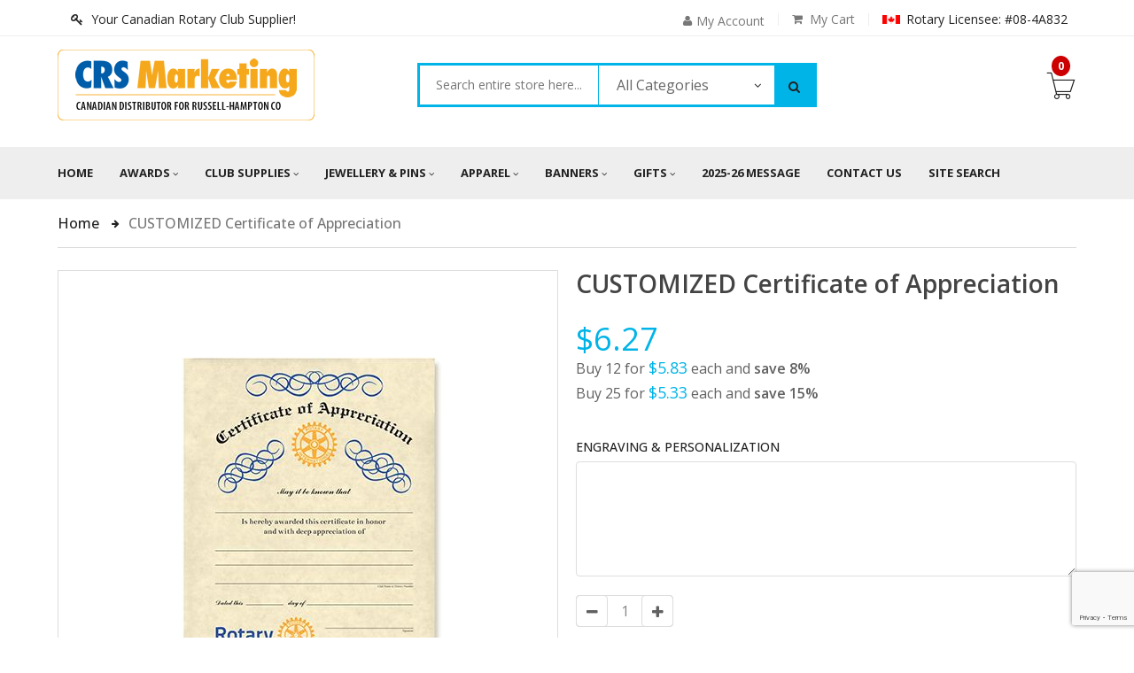

--- FILE ---
content_type: text/html; charset=UTF-8
request_url: https://www.crsmarketing.ca/r34425c.html
body_size: 16322
content:
<!doctype html>
<html lang="en-CA">
    <head prefix="og: http://ogp.me/ns# fb: http://ogp.me/ns/fb# product: http://ogp.me/ns/product#">
        <script>
    var require = {
        "baseUrl": "https://www.crsmarketing.ca/static/version1620418162/frontend/Mgs/orson/en_CA"
    };
</script>
        <meta charset="utf-8"/>
<meta name="description" content="Contemporary Award Certificate. Printed on classic parchment paper, these certificates are an inexpensive yet impressive way to recognize the contributions of fellow Rotarians pre-printed with your custom information. 8-1/2&quot; x 11&quot;"/>
<meta name="keywords" content="Rotary Club, Rotary Club Awards, Rotary Club Plaques, Rotary Club Certificates, Rotary Club Supplies, Rotary Banners, Tents, Conference Supplies, Rotary Golf Products, CRS Marketing, Canadian Supplier, Rotary Canadian Supplier, Rotary Apparel, Rotary T-Shirts, Rotary Hats"/>
<meta name="robots" content="INDEX,FOLLOW"/>
<meta name="viewport" content="width=device-width, initial-scale=1, maximum-scale=1.0, user-scalable=no"/>
<title>CUSTOMIZED Certificate of Appreciation CRS Marketing</title>
<link  rel="stylesheet" type="text/css"  media="all" href="https://www.crsmarketing.ca/static/version1620418162/frontend/Mgs/orson/en_CA/MGS_Mmegamenu/css/megamenu.css" />
<link  rel="stylesheet" type="text/css"  media="all" href="https://www.crsmarketing.ca/static/version1620418162/frontend/Mgs/orson/en_CA/MGS_Mpanel/css/owl.carousel.css" />
<link  rel="stylesheet" type="text/css"  media="all" href="https://www.crsmarketing.ca/static/version1620418162/frontend/Mgs/orson/en_CA/MGS_Mpanel/css/owl.theme.min.css" />
<link  rel="stylesheet" type="text/css"  media="all" href="https://www.crsmarketing.ca/static/version1620418162/frontend/Mgs/orson/en_CA/MGS_Promobanners/css/promobanners.css" />
<link  rel="stylesheet" type="text/css"  media="all" href="https://www.crsmarketing.ca/static/version1620418162/frontend/Mgs/orson/en_CA/mage/calendar.css" />
<link  rel="stylesheet" type="text/css"  media="all" href="https://www.crsmarketing.ca/static/version1620418162/frontend/Mgs/orson/en_CA/MGS_QuickView/css/quickview.css" />
<link  rel="stylesheet" type="text/css"  media="all" href="https://www.crsmarketing.ca/static/version1620418162/frontend/Mgs/orson/en_CA/MGS_QuickView/css/magnific-popup.css" />
<link  rel="stylesheet" type="text/css"  media="all" href="https://www.crsmarketing.ca/static/version1620418162/frontend/Mgs/orson/en_CA/css/bootstrap.min.css" />
<link  rel="stylesheet" type="text/css"  media="all" href="https://www.crsmarketing.ca/static/version1620418162/frontend/Mgs/orson/en_CA/css/font-awesome.css" />
<link  rel="stylesheet" type="text/css"  media="all" href="https://www.crsmarketing.ca/static/version1620418162/frontend/Mgs/orson/en_CA/css/menu.css" />
<link  rel="stylesheet" type="text/css"  media="all" href="https://www.crsmarketing.ca/static/version1620418162/frontend/Mgs/orson/en_CA/css/theme.css" />
<link  rel="stylesheet" type="text/css"  media="all" href="https://www.crsmarketing.ca/static/version1620418162/frontend/Mgs/orson/en_CA/css/pe-icon-7-stroke.css" />
<link  rel="stylesheet" type="text/css"  media="all" href="https://www.crsmarketing.ca/static/version1620418162/frontend/Mgs/orson/en_CA/css/animate.css" />
<link  rel="stylesheet" type="text/css"  media="all" href="https://www.crsmarketing.ca/static/version1620418162/frontend/Mgs/orson/en_CA/css/custom.css" />
<link  rel="stylesheet" type="text/css"  media="all" href="https://www.crsmarketing.ca/static/version1620418162/frontend/Mgs/orson/en_CA/css/scroll-bar.css" />
<link  rel="stylesheet" type="text/css"  media="all" href="https://www.crsmarketing.ca/static/version1620418162/frontend/Mgs/orson/en_CA/css/responsive.css" />
<link  rel="stylesheet" type="text/css"  media="all" href="https://www.crsmarketing.ca/static/version1620418162/frontend/Mgs/orson/en_CA/mage/gallery/gallery.css" />
<link  rel="stylesheet" type="text/css"  media="all" href="https://www.crsmarketing.ca/static/version1620418162/frontend/Mgs/orson/en_CA/Solwin_Callforprice/css/font-awesome.min.css" />
<link  rel="stylesheet" type="text/css"  media="all" href="https://www.crsmarketing.ca/static/version1620418162/frontend/Mgs/orson/en_CA/Solwin_Callforprice/css/fancybox/jquery.fancybox.css" />
<script  type="text/javascript"  src="https://www.crsmarketing.ca/static/version1620418162/frontend/Mgs/orson/en_CA/MGS_Mpanel/js/timer.js"></script>
<script  type="text/javascript"  src="https://www.crsmarketing.ca/static/version1620418162/frontend/Mgs/orson/en_CA/requirejs/require.js"></script>
<script  type="text/javascript"  src="https://www.crsmarketing.ca/static/version1620418162/frontend/Mgs/orson/en_CA/mage/requirejs/mixins.js"></script>
<script  type="text/javascript"  src="https://www.crsmarketing.ca/static/version1620418162/_requirejs/frontend/Mgs/orson/en_CA/secure/requirejs-config.js"></script>
<script  type="text/javascript"  src="https://www.crsmarketing.ca/static/version1620418162/frontend/Mgs/orson/en_CA/js/bootstrap.js"></script>
<script  type="text/javascript"  src="https://www.crsmarketing.ca/static/version1620418162/frontend/Mgs/orson/en_CA/js/custom.js"></script>
<link  rel="icon" type="image/x-icon" href="https://www.crsmarketing.ca/media/favicon/stores/1/favicon.png" />
<link  rel="shortcut icon" type="image/x-icon" href="https://www.crsmarketing.ca/media/favicon/stores/1/favicon.png" />
<style>
.catalog-product-view .custom-option .options-list .field .price-notice{
  font-size: 14px;
  color: #222;
  text-transform: uppercase;
}
</style>

<script>
require(['jquery'],function($){
jQuery(document).ready(function($){
if (document.querySelector('.catalog-product-view')) {
	if ($('.custom-option').length) {
		let removeSpaceFromMainPrice = function (price) {
		            priceDomain = ""+price.charAt(0);
		            return price.substr(1);
		    }
		    let removeSpaceFromCustomPrice = function (price) {
		        return price.substr(3);
		    }
		    let generateText = function (price) {
		            return " - "+priceDomain+""+parseFloat(price).toFixed(2)+"/Each";

		    }
		const theElements = document.getElementsByClassName("price-notice");
		  const productPrice = parseFloat(removeSpaceFromMainPrice(document.getElementsByClassName("price")[0].innerText));
		  for(let i=0;i<theElements.length;i++){
		      theElements[i].innerText = generateText((parseFloat(removeSpaceFromCustomPrice(theElements[i].innerText)) + productPrice));
		  }
		  $(".form-group.custom-option .coltrol-custom-select .field.choice .radio:first").attr('checked', true);

		  $('<span class="price-notice"> - ' + $('.product-info-main .product-info-price .price').text() + '/Each </span>').insertAfter(".form-group.custom-option .coltrol-custom-select .field.choice .label:first");
	}
}

});

});

</script>        
<meta property="og:type" content="og:product" />
<meta property="og:title" content="CUSTOMIZED Certificate of Appreciation" />
<meta property="og:image" content="https://www.crsmarketing.ca/media/catalog/product/cache/image/265x265/beff4985b56e3afdbeabfc89641a4582/r/3/r34425.jpg" />
<meta property="og:description" content="" />
<meta property="og:url" content="https://www.crsmarketing.ca/r34425c.html" />
    <meta property="product:price:amount" content="6.272"/>
    <meta property="product:price:currency" content="CAD"/>
<!-- BEGIN GOOGLE ANALYTICS CODE -->
<script>
//<![CDATA[
    (function(i,s,o,g,r,a,m){i['GoogleAnalyticsObject']=r;i[r]=i[r]||function(){
    (i[r].q=i[r].q||[]).push(arguments)},i[r].l=1*new Date();a=s.createElement(o),
    m=s.getElementsByTagName(o)[0];a.async=1;a.src=g;m.parentNode.insertBefore(a,m)
    })(window,document,'script','//www.google-analytics.com/analytics.js','ga');

    
ga('create', 'UA-28072661-1', 'auto');
ga('send', 'pageview');
    
//]]>
</script>
<!-- END GOOGLE ANALYTICS CODE -->
		<link href="//fonts.googleapis.com/css?family=Open+Sans:400,300,300italic,400italic,500,600,700,700italic,900,900italic" rel="stylesheet" type="text/css"/><link href="//fonts.googleapis.com/css?family=Roboto:400,300,300italic,400italic,500,600,700,700italic,900,900italic" rel="stylesheet" type="text/css"/>		<link  rel="stylesheet" type="text/css"  media="all" href="https://www.crsmarketing.ca/mpanel/index/css/store/1/" /> 
    </head>
    <body data-container="body" data-mage-init='{"loaderAjax": {}, "loader": { "icon": "https://www.crsmarketing.ca/static/version1620418162/frontend/Mgs/orson/en_CA/images/loader-2.gif"}}' itemtype="http://schema.org/Product" itemscope="itemscope" class="catalog-product-view product-r34425c page-layout-1column wide">
    <!-- Load Facebook SDK for JavaScript -->
      <div id="fb-root"></div>
      <script>
        window.fbAsyncInit = function() {
          FB.init({
            xfbml            : true,
            version          : 'v5.0'
          });
        };

        (function(d, s, id) {
        var js, fjs = d.getElementsByTagName(s)[0];
        if (d.getElementById(id)) return;
        js = d.createElement(s); js.id = id;
        js.src = 'https://connect.facebook.net/en_US/sdk/xfbml.customerchat.js';
        fjs.parentNode.insertBefore(js, fjs);
      }(document, 'script', 'facebook-jssdk'));</script>

      <!-- Your customer chat code -->
      <div class="fb-customerchat"
        attribution=setup_tool
        page_id="102873551191986"
  theme_color="#20cef5"
  logged_in_greeting="Hello! How can we help you?"
  logged_out_greeting="Hello! How can we help you?">
      </div>
            <script>
        require.config({
            deps: [
                'jquery',
                'mage/translate',
                'jquery/jquery-storageapi'
            ],
            callback: function ($) {
                'use strict';

                var dependencies = [],
                    versionObj;

                $.initNamespaceStorage('mage-translation-storage');
                $.initNamespaceStorage('mage-translation-file-version');
                versionObj = $.localStorage.get('mage-translation-file-version');

                if (versionObj.version !== 'fca9a456d5402e8a36c659522d18e48033eac5e4') {
                    dependencies.push(
                        'text!js-translation.json'
                    );

                }

                require.config({
                    deps: dependencies,
                    callback: function (string) {
                        if (typeof string === 'string') {
                            $.mage.translate.add(JSON.parse(string));
                            $.localStorage.set('mage-translation-storage', string);
                            $.localStorage.set(
                                'mage-translation-file-version',
                                {
                                    version: 'fca9a456d5402e8a36c659522d18e48033eac5e4'
                                }
                            );
                        } else {
                            $.mage.translate.add($.localStorage.get('mage-translation-storage'));
                        }
                    }
                });
            }
        });
    </script>

<script type="text/x-magento-init">
    {
        "*": {
            "mage/cookies": {
                "expires": null,
                "path": "/",
                "domain": ".www.crsmarketing.ca",
                "secure": false,
                "lifetime": "3600"
            }
        }
    }
</script>
    <noscript>
        <div class="message global noscript">
            <div class="content">
                <p>
                    <strong>JavaScript seems to be disabled in your browser.</strong>
                    <span>For the best experience on our site, be sure to turn on Javascript in your browser.</span>
                </p>
            </div>
        </div>
    </noscript>
<script type="text/javascript">
    var QUICKVIEW_BASE_URL = 'https://www.crsmarketing.ca/';
</script>
<div class="page-wrapper"><header class="header">	<div class="header-v7 " id="header-v7">
<div class="top-header-content">
	<div class="container">
		<div class="row">
			<div class="col-lg-5 col-md-5 col-sm-5 col-xs-6">
								
				
				<div class="greet welcome" data-bind="scope: 'customer'">
					<i class="fa fa-key"></i>
					<span data-bind="text: customer().fullname ? $t('Welcome, %1!').replace('%1', customer().fullname) : 'Your Canadian Rotary Club Supplier!'">Your Canadian Rotary Club Supplier!</span>
				</div>
			</div>
			<div class="col-lg-7 col-md-7 col-sm-7 col-xs-6">
				<div class="social-header"><span><img class="flag" src="https://www.crsmarketing.ca/media/wysiwyg/canada-flag.png" alt="Canadian Rotary Supplier" /> Rotary Licensee: #08-4A832</span></div>				<div class="header-wishlist"><a href="https://www.crsmarketing.ca/checkout/cart"><em class="fa fa-shopping-cart">&nbsp;</em><span class="hidden-sm hidden-xs"> My Cart</span></a></div>				<div class="account-dropdown" id="top-links">
                                <a href="#" class="action toggle top-links-trigger" id="top-links-trigger">
                                    <i class="fa fa-user"></i>
									<span class="hidden-sm hidden-xs">My Account</span>
                                </a>
                                <div class="dropdown top-links-dropdown" style="display:none;" data-mage-init='{"dropdownDialog":{
                                     "appendTo":"#top-links",
                                     "triggerTarget":"#top-links-trigger",
                                     "closeOnMouseLeave":false,
                                     "triggerClass":"active",
                                     "parentClass":"active",
                                     "buttons":null,
                                     "defaultDialogClass":"dropdown-menu"}}'>  
                                         <ul><li class="item link compare" data-bind="scope: 'compareProducts'" data-role="compare-products-link">
    <a class="action compare no-display" title="Compare Products"
       data-bind="attr: {'href': compareProducts().listUrl}, css: {'no-display': !compareProducts().count}"
    >
        Compare Products        <span class="counter qty" data-bind="text: compareProducts().countCaption"></span>
    </a>
</li>
<script type="text/x-magento-init">
{"[data-role=compare-products-link]": {"Magento_Ui/js/core/app": {"components":{"compareProducts":{"component":"Magento_Catalog\/js\/view\/compare-products"}}}}}
</script>
<li><a href="https://www.crsmarketing.ca/customer/account/" >My Account</a></li><li><a href="https://www.crsmarketing.ca/customer/account/create/" >Create Account</a></li><li class="authorization-link" data-label="or">
    <a href="https://www.crsmarketing.ca/customer/account/login/">
        Sign In    </a>
</li>
</ul>                                </div>
                            </div>  
				
							</div>
		</div>
	</div>
</div>
<div class="middle-header-content header-sticky">
	<div class="container">
	<div class="header-container">
		<div class="row">
			<div class="col-md-3 col-sm-12 col-xs-12"><span data-action="toggle-nav" class="action nav-toggle"><span>Toggle Nav</span></span>
    <a class="logo" href="https://www.crsmarketing.ca/" title="CRS Marketing - Canadian Rotary Club Supplier">
        <img src="https://www.crsmarketing.ca/media/logo/stores/1/crs-marketing-logo.png"
             alt="CRS Marketing - Canadian Rotary Club Supplier"
             width="290"             height="80"        />
    </a>
</div>
			<div class="col-md-9 col-sm-12 col-xs-12">
				<div class="row">
					<div class="col-md-8 col-sm-8 col-xs-8"><div class="search-form select-search">
        <form class="form minisearch form-inline" id="search_mini_form" action="https://www.crsmarketing.ca/catalogsearch/result/" method="get">
		<div class="form-search">
					<input id="search"
					   data-mage-init='{"quickSearch":{
							"formSelector":"#search_mini_form",
							"url":"https://www.crsmarketing.ca/search/ajax/suggest/",
							"destinationSelector":"#search_autocomplete"}
					   }'
					   type="text"
					   name="q"
					   value=""
					   placeholder="Search entire store here..."
					   class="input-text form-control"
					   maxlength="128"
					   role="combobox"
					   aria-expanded="true"
					   aria-haspopup="false"
					   aria-autocomplete="both"
					   autocomplete="off"/>
								
																													<input type="hidden" name="cat" id="cat" value=""/>
					<div class="search-select">
						<span id="cat-active-name" onclick="toggleCatSearch()" class="search-cat-active">
															All Categories													</span>
						<ul id="select-cat-dropdown" style="display:none;">
							<li>
								<span onclick="setSearchCatValue('', 'All Categories')">All Categories</span>
							</li>
																<li class="level2 ">
										<span onclick="setSearchCatValue('115', 'Jewellery & Pins')">Jewellery & Pins</span>
									</li>
																		<li class="level3 ">
										<span onclick="setSearchCatValue('116', 'Jewellery & Watches')">Jewellery & Watches</span>
									</li>
																		<li class="level3 ">
										<span onclick="setSearchCatValue('118', 'Committee & Service Pins')">Committee & Service Pins</span>
									</li>
																		<li class="level3 ">
										<span onclick="setSearchCatValue('120', 'Club Officer Pins')">Club Officer Pins</span>
									</li>
																		<li class="level3 ">
										<span onclick="setSearchCatValue('121', 'Club President Pins')">Club President Pins</span>
									</li>
																		<li class="level3 ">
										<span onclick="setSearchCatValue('122', 'District Governor Pins')">District Governor Pins</span>
									</li>
																		<li class="level3 ">
										<span onclick="setSearchCatValue('123', 'Recognition Pins & Ribbons')">Recognition Pins & Ribbons</span>
									</li>
																		<li class="level3 ">
										<span onclick="setSearchCatValue('163', 'Members Pins')">Members Pins</span>
									</li>
																		<li class="level2 ">
										<span onclick="setSearchCatValue('124', 'Apparel')">Apparel</span>
									</li>
																		<li class="level3 ">
										<span onclick="setSearchCatValue('125', 'Event Supplies')">Event Supplies</span>
									</li>
																		<li class="level3 ">
										<span onclick="setSearchCatValue('126', 'Caps & Hats')">Caps & Hats</span>
									</li>
																		<li class="level3 ">
										<span onclick="setSearchCatValue('127', 'Ties & Scarfs')">Ties & Scarfs</span>
									</li>
																		<li class="level3 ">
										<span onclick="setSearchCatValue('128', 'T-Shirts & Hoodie')">T-Shirts & Hoodie</span>
									</li>
																		<li class="level3 ">
										<span onclick="setSearchCatValue('129', 'Accessories for Men')">Accessories for Men</span>
									</li>
																		<li class="level2 ">
										<span onclick="setSearchCatValue('130', 'Banners & Outdoors')">Banners & Outdoors</span>
									</li>
																		<li class="level3 ">
										<span onclick="setSearchCatValue('131', 'Club Banners')">Club Banners</span>
									</li>
																		<li class="level3 ">
										<span onclick="setSearchCatValue('132', 'Trading Banners')">Trading Banners</span>
									</li>
																		<li class="level3 ">
										<span onclick="setSearchCatValue('133', 'Retractable Banners')">Retractable Banners</span>
									</li>
																		<li class="level3 ">
										<span onclick="setSearchCatValue('134', 'Outdoor Products')">Outdoor Products</span>
									</li>
																		<li class="level3 ">
										<span onclick="setSearchCatValue('135', 'Banner Stands')">Banner Stands</span>
									</li>
																		<li class="level2 ">
										<span onclick="setSearchCatValue('136', 'Gifts')">Gifts</span>
									</li>
																		<li class="level3 ">
										<span onclick="setSearchCatValue('137', 'Guest Speaker Gifts')">Guest Speaker Gifts</span>
									</li>
																		<li class="level3 ">
										<span onclick="setSearchCatValue('138', 'Technology & Tools')">Technology & Tools</span>
									</li>
																		<li class="level3 ">
										<span onclick="setSearchCatValue('139', 'Entertaining & Crystal')">Entertaining & Crystal</span>
									</li>
																		<li class="level3 ">
										<span onclick="setSearchCatValue('140', 'Drinkware')">Drinkware</span>
									</li>
																		<li class="level3 ">
										<span onclick="setSearchCatValue('141', 'Home Decor')">Home Decor</span>
									</li>
																		<li class="level3 ">
										<span onclick="setSearchCatValue('142', 'Totes & Briefcases')">Totes & Briefcases</span>
									</li>
																		<li class="level3 ">
										<span onclick="setSearchCatValue('144', 'Holiday Gifts')">Holiday Gifts</span>
									</li>
																		<li class="level4 ">
										<span onclick="setSearchCatValue('164', 'Christmas')">Christmas</span>
									</li>
																		<li class="level3 ">
										<span onclick="setSearchCatValue('145', 'Leather Goods')">Leather Goods</span>
									</li>
																		<li class="level3 ">
										<span onclick="setSearchCatValue('146', 'Pens and Pencils')">Pens and Pencils</span>
									</li>
																		<li class="level3 ">
										<span onclick="setSearchCatValue('147', 'Golf Products')">Golf Products</span>
									</li>
																		<li class="level3 ">
										<span onclick="setSearchCatValue('148', 'Outdoor & Automotive')">Outdoor & Automotive</span>
									</li>
																		<li class="level3 ">
										<span onclick="setSearchCatValue('157', 'Purses & Padfolios')">Purses & Padfolios</span>
									</li>
																		<li class="level2 ">
										<span onclick="setSearchCatValue('160', '2025-2026 Message')">2025-2026 Message</span>
									</li>
																		<li class="level2 ">
										<span onclick="setSearchCatValue('165', '2026-2027 Message')">2026-2027 Message</span>
									</li>
																		<li class="level2 ">
										<span onclick="setSearchCatValue('90', 'Awards & Plaques')">Awards & Plaques</span>
									</li>
																		<li class="level3 ">
										<span onclick="setSearchCatValue('91', 'Certificates')">Certificates</span>
									</li>
																		<li class="level3 ">
										<span onclick="setSearchCatValue('92', 'Brass on Wood')">Brass on Wood</span>
									</li>
																		<li class="level3 ">
										<span onclick="setSearchCatValue('93', 'Awards & Meeting Plaques')">Awards & Meeting Plaques</span>
									</li>
																		<li class="level3 ">
										<span onclick="setSearchCatValue('94', 'Club Officer Plaques')">Club Officer Plaques</span>
									</li>
																		<li class="level3 ">
										<span onclick="setSearchCatValue('95', 'District Officer Plaques')">District Officer Plaques</span>
									</li>
																		<li class="level3 ">
										<span onclick="setSearchCatValue('96', 'Acrylic Awards')">Acrylic Awards</span>
									</li>
																		<li class="level3 ">
										<span onclick="setSearchCatValue('97', 'Crystal & Glass Awards')">Crystal & Glass Awards</span>
									</li>
																		<li class="level3 ">
										<span onclick="setSearchCatValue('98', 'Clock Awards & Gifts')">Clock Awards & Gifts</span>
									</li>
																		<li class="level2 ">
										<span onclick="setSearchCatValue('99', 'Club Supplies')">Club Supplies</span>
									</li>
																		<li class="level3 ">
										<span onclick="setSearchCatValue('100', 'Club Essentials')">Club Essentials</span>
									</li>
																		<li class="level3 ">
										<span onclick="setSearchCatValue('101', 'New Member Kit')">New Member Kit</span>
									</li>
																		<li class="level3 ">
										<span onclick="setSearchCatValue('102', 'Badges & Accessories')">Badges & Accessories</span>
									</li>
																		<li class="level3 ">
										<span onclick="setSearchCatValue('103', 'Plastic Badges')">Plastic Badges</span>
									</li>
																		<li class="level3 ">
										<span onclick="setSearchCatValue('104', 'Engraved Badges')">Engraved Badges</span>
									</li>
																		<li class="level3 ">
										<span onclick="setSearchCatValue('105', 'Rotaract Supplies')">Rotaract Supplies</span>
									</li>
																		<li class="level3 ">
										<span onclick="setSearchCatValue('106', 'Interact Supplies')">Interact Supplies</span>
									</li>
																		<li class="level3 ">
										<span onclick="setSearchCatValue('107', 'Decals & Stickers')">Decals & Stickers</span>
									</li>
																		<li class="level3 ">
										<span onclick="setSearchCatValue('108', 'Patches & Magnets')">Patches & Magnets</span>
									</li>
																		<li class="level3 ">
										<span onclick="setSearchCatValue('109', 'Stationery & Envelopes')">Stationery & Envelopes</span>
									</li>
																		<li class="level3 ">
										<span onclick="setSearchCatValue('110', 'Greeting Cards')">Greeting Cards</span>
									</li>
																		<li class="level3 ">
										<span onclick="setSearchCatValue('111', 'Conference Ribbons')">Conference Ribbons</span>
									</li>
																		<li class="level3 ">
										<span onclick="setSearchCatValue('112', 'Conference Supplies')">Conference Supplies</span>
									</li>
																		<li class="level3 ">
										<span onclick="setSearchCatValue('113', 'Bronze Plaques & Emblems')">Bronze Plaques & Emblems</span>
									</li>
																		<li class="level3 ">
										<span onclick="setSearchCatValue('114', 'Outdoor Road Signs')">Outdoor Road Signs</span>
									</li>
																		<li class="level3 ">
										<span onclick="setSearchCatValue('158', 'Rotary Flags')">Rotary Flags</span>
									</li>
															</ul>
					</div>
								
				<button type="submit" title="Search" class="button btn btn-primary">
					<em class="fa fa-search"></em>
				</button>	   
				<div id="search_autocomplete" class="search-autocomplete" style="display: none;"></div>
							</div>
        </form>
    </div>

<script type="text/javascript">
function setSearchCatValue(id,name){
	require([
	'jquery'
	], function(jQuery){
		(function($) {
			$('#cat').val(id);
			$('#cat-active-name').html(name);
			$('#select-cat-dropdown').hide();
		})(jQuery);
	});
}
function toggleCatSearch(){
	require([
	'jquery'
	], function(jQuery){
		(function($) {
			$('#select-cat-dropdown').slideToggle();
		})(jQuery);
	});
}
</script></div>
					<div class="col-md-4 col-sm-4 col-xs-4">
<div data-block="minicart" class="minicart-wrapper block-cart-header switcher ">
    <a class="action showcart" href="https://www.crsmarketing.ca/checkout/cart/"
       data-bind="scope: 'minicart_content'">
		<span class=" icon-cart">
			<span class="pe-7s-shopbag"></span>
			<span class="show-header3">My Cart</span>
			<span data-bind="css: { empty: !!getCartParam('summary_count') == false }, blockLoader: isLoading" class="count qty">
				<span class="counter-number loaded"><!-- ko text: getCartParam('summary_count') -->0<!-- /ko --></span>
				<span class="counter-number firstload">0</span>
			</span>
		</span>
        <span class="title-shopbag">
			<span class="counter qty empty" data-bind="css: { empty: !!getCartParam('summary_count') == false || getCartParam('summary_count') == 1}, blockLoader: isLoading">
				<span class="counter-number counter1"><!-- ko text: getCartParam('summary_count') -->0<!-- /ko --> items</span>
				<span class="counter-number counter2"><!-- ko text: getCartParam('summary_count') -->0<!-- /ko --> item</span>
			</span>
			<!-- ko if: getCartParam('subtotal') -->
				<span data-bind="html: '<span>  -  </span>' + getCartParam('subtotal')"></span>
			<!-- /ko -->
		</span>
    </a>
            <div class="block block-minicart empty" style="display:none;"
             data-role="dropdownDialog"
             data-mage-init='{"dropdownDialog":{
                "appendTo":"[data-block=minicart]",
                "triggerTarget":".showcart",
                "timeout": "2000",
                "closeOnMouseLeave": false,
                "closeOnEscape": true,
                "triggerClass":"active",
                "parentClass":"active",
                "defaultDialogClass":"dropdown-menu",
                "buttons":null}}'>
            <div id="minicart-content-wrapper" data-bind="scope: 'minicart_content'">
                <!-- ko template: getTemplate() --><!-- /ko -->
            </div>
			        </div>
        <script>
        window.checkout = {"shoppingCartUrl":"https:\/\/www.crsmarketing.ca\/checkout\/cart\/","checkoutUrl":"https:\/\/www.crsmarketing.ca\/checkout\/","updateItemQtyUrl":"https:\/\/www.crsmarketing.ca\/checkout\/sidebar\/updateItemQty\/","removeItemUrl":"https:\/\/www.crsmarketing.ca\/checkout\/sidebar\/removeItem\/","imageTemplate":"Magento_Catalog\/product\/image_with_borders","baseUrl":"https:\/\/www.crsmarketing.ca\/","minicartMaxItemsVisible":5,"websiteId":"1","customerLoginUrl":"https:\/\/www.crsmarketing.ca\/customer\/account\/login\/","isRedirectRequired":false,"autocomplete":"off","captcha":{"user_login":{"isCaseSensitive":true,"imageHeight":50,"imageSrc":"","refreshUrl":"https:\/\/www.crsmarketing.ca\/captcha\/refresh\/","isRequired":false},"guest_checkout":{"isCaseSensitive":true,"imageHeight":50,"imageSrc":"","refreshUrl":"https:\/\/www.crsmarketing.ca\/captcha\/refresh\/","isRequired":false}}};
    </script>
    <script type="text/x-magento-init">
    {
        "[data-block='minicart']": {
            "Magento_Ui/js/core/app": {"components":{"minicart_content":{"children":{"subtotal.container":{"children":{"subtotal":{"children":{"subtotal.totals":{"config":{"display_cart_subtotal_incl_tax":0,"display_cart_subtotal_excl_tax":1,"template":"Magento_Tax\/checkout\/minicart\/subtotal\/totals"},"children":{"subtotal.totals.msrp":{"component":"Magento_Msrp\/js\/view\/checkout\/minicart\/subtotal\/totals","config":{"displayArea":"minicart-subtotal-hidden","template":"Magento_Msrp\/checkout\/minicart\/subtotal\/totals"}}},"component":"Magento_Tax\/js\/view\/checkout\/minicart\/subtotal\/totals"}},"component":"uiComponent","config":{"template":"Magento_Checkout\/minicart\/subtotal"}}},"component":"uiComponent","config":{"displayArea":"subtotalContainer"}},"item.renderer":{"component":"uiComponent","config":{"displayArea":"defaultRenderer","template":"Magento_Checkout\/minicart\/item\/default"},"children":{"item.image":{"component":"Magento_Catalog\/js\/view\/image","config":{"template":"Magento_Catalog\/product\/image","displayArea":"itemImage"}},"checkout.cart.item.price.sidebar":{"component":"uiComponent","config":{"template":"Magento_Checkout\/minicart\/item\/price","displayArea":"priceSidebar"}}}},"extra_info":{"component":"uiComponent","config":{"displayArea":"extraInfo"}},"promotion":{"component":"uiComponent","config":{"displayArea":"promotion"}}},"config":{"itemRenderer":{"default":"defaultRenderer","simple":"defaultRenderer","virtual":"defaultRenderer"},"template":"Magento_Checkout\/minicart\/content"},"component":"Magento_Checkout\/js\/view\/minicart"}},"types":[]}        },
		"*": {
            "Magento_Ui/js/block-loader": "https://www.crsmarketing.ca/static/version1620418162/frontend/Mgs/orson/en_CA/images/loader-1.gif"
        }
    }
    </script>
</div>

</div>
				</div>			
			</div>
		</div>
		</div>
	</div>
</div>
<div class="header-menu">
	<div class="container">
		<div class="row">
			<div class="col-xs-12 width-menu sticky-navigation">
				<div class="nav nav-main-collapse main-menu">
					<i class="fa fa-times"></i>
						<nav class="nav-main mega-menu">
		<ul id="mainMenu" class="nav nav-pills nav-main">
							<li class="mega-menu-item">
					<a href="https://www.crsmarketing.ca/" class="level0">
						Home					</a>
				</li>
															<li class="  category-menu dropdown">
						<a href="https://www.crsmarketing.ca/rotary-club-awards-plaques.html" class="level0 dropdown-toggle"><span data-hover="Awards">Awards</span> <span class="icon-next hidden-xs hidden-sm"><i class="fa fa-angle-down"></i></span></a><span class="toggle-menu visible-xs-block visible-sm-block"><a onclick="toggleEl(this,'mobile-menu-20-1')" href="javascript:void(0)" class=""><em class="fa fa-plus"></em><em class="fa fa-minus"></em></a></span><ul class="dropdown-menu" id="mobile-menu-20-1"><li><ul><li class="level1">
<a href="https://www.crsmarketing.ca/rotary-club-awards-plaques/rotary-club-certificates.html">
Certificates
</a>
</li><li class="level1">
<a href="https://www.crsmarketing.ca/rotary-club-awards-plaques/rotary-brass-on-wood-awards.html">
Brass on Wood
</a>
</li><li class="level1">
<a href="https://www.crsmarketing.ca/rotary-club-awards-plaques/rotary-awards-meeting-plaques.html">
Awards & Meeting Plaques
</a>
</li><li class="level1">
<a href="https://www.crsmarketing.ca/rotary-club-awards-plaques/rotary-club-acrylic-awards.html">
Acrylic Awards
</a>
</li><li class="level1">
<a href="https://www.crsmarketing.ca/rotary-club-awards-plaques/rotary-club-crystal-glass-awards.html">
Crystal & Glass Awards
</a>
</li><li class="level1">
<a href="https://www.crsmarketing.ca/rotary-club-awards-plaques/rotary-club-clock-awards-gifts.html">
Clock Awards & Gifts
</a>
</li></ul></li></ul>					</li>
									<li class="  mega-menu-item mega-menu-fullwidth category-menu dropdown">
						<a href="https://www.crsmarketing.ca/rotary-club-district-supplies.html" class="level0 dropdown-toggle"><span data-hover="Club Supplies">Club Supplies</span> <span class="icon-next hidden-xs hidden-sm"><i class="fa fa-angle-down"></i></span></a><span class="toggle-menu visible-xs-block visible-sm-block"><a onclick="toggleEl(this,'mobile-menu-23-1')" href="javascript:void(0)" class=""><em class="fa fa-plus"></em><em class="fa fa-minus"></em></a></span><ul class="dropdown-menu" id="mobile-menu-23-1"><li><div class="mega-menu-content"><div class="row"><div class="col-md-3"><ul class="sub-menu"><li class="level1">
<a href="https://www.crsmarketing.ca/rotary-club-district-supplies/rotary-club-essentials-supplier-canada.html">
<span class="mega-menu-sub-title">
Club Essentials
</span>
</a>
</li><li class="level1">
<a href="https://www.crsmarketing.ca/rotary-club-district-supplies/rotary-new-member-kit.html">
<span class="mega-menu-sub-title">
New Member Kit
</span>
</a>
</li><li class="level1">
<a href="https://www.crsmarketing.ca/rotary-club-district-supplies/rotary-club-badges-accessories.html">
<span class="mega-menu-sub-title">
Badges & Accessories
</span>
</a>
</li><li class="level1">
<a href="https://www.crsmarketing.ca/rotary-club-district-supplies/rotary-club-plastic-badges.html">
<span class="mega-menu-sub-title">
Plastic Badges
</span>
</a>
</li></ul></div><div class="col-md-3"><ul class="sub-menu"><li class="level1">
<a href="https://www.crsmarketing.ca/rotary-club-district-supplies/rotary-club-engraved-badges.html">
<span class="mega-menu-sub-title">
Engraved Badges
</span>
</a>
</li><li class="level1">
<a href="https://www.crsmarketing.ca/rotary-club-district-supplies/rotaract-supplies-canada.html">
<span class="mega-menu-sub-title">
Rotaract Supplies
</span>
</a>
</li><li class="level1">
<a href="https://www.crsmarketing.ca/rotary-club-district-supplies/rotary-interact-supplies-canada.html">
<span class="mega-menu-sub-title">
Interact Supplies
</span>
</a>
</li><li class="level1">
<a href="https://www.crsmarketing.ca/rotary-club-district-supplies/rotary-club-decals-stickers.html">
<span class="mega-menu-sub-title">
Decals & Stickers
</span>
</a>
</li></ul></div><div class="col-md-3"><ul class="sub-menu"><li class="level1">
<a href="https://www.crsmarketing.ca/rotary-club-district-supplies/rotary-patches-magnets.html">
<span class="mega-menu-sub-title">
Patches & Magnets
</span>
</a>
</li><li class="level1">
<a href="https://www.crsmarketing.ca/rotary-club-district-supplies/rotary-club-stationery-envelopes.html">
<span class="mega-menu-sub-title">
Stationery & Envelopes
</span>
</a>
</li><li class="level1">
<a href="https://www.crsmarketing.ca/rotary-club-district-supplies/rotary-club-greeting-cards.html">
<span class="mega-menu-sub-title">
Greeting Cards
</span>
</a>
</li><li class="level1">
<a href="https://www.crsmarketing.ca/rotary-club-district-supplies/rotary-club-conference-ribbons.html">
<span class="mega-menu-sub-title">
Conference Ribbons
</span>
</a>
</li></ul></div><div class="col-md-3"><ul class="sub-menu"><li class="level1">
<a href="https://www.crsmarketing.ca/rotary-club-district-supplies/rotary-club-conference-supplies.html">
<span class="mega-menu-sub-title">
Conference Supplies
</span>
</a>
</li><li class="level1">
<a href="https://www.crsmarketing.ca/rotary-club-district-supplies/rotary-club-bronze-plaques-emblems.html">
<span class="mega-menu-sub-title">
Bronze Plaques & Emblems
</span>
</a>
</li><li class="level1">
<a href="https://www.crsmarketing.ca/rotary-club-district-supplies/rotary-club-outdoor-road-signs.html">
<span class="mega-menu-sub-title">
Outdoor Road Signs
</span>
</a>
</li><li class="level1">
<a href="https://www.crsmarketing.ca/rotary-club-district-supplies/rotary-flags-canadian-supplier.html">
<span class="mega-menu-sub-title">
Rotary Flags
</span>
</a>
</li></ul></div></div></div></li></ul>					</li>
									<li class="  category-menu dropdown">
						<a href="https://www.crsmarketing.ca/rotary-club-jewellery-lapel-pins.html" class="level0 dropdown-toggle"><span data-hover="Jewellery & Pins">Jewellery & Pins</span> <span class="icon-next hidden-xs hidden-sm"><i class="fa fa-angle-down"></i></span></a><span class="toggle-menu visible-xs-block visible-sm-block"><a onclick="toggleEl(this,'mobile-menu-24-1')" href="javascript:void(0)" class=""><em class="fa fa-plus"></em><em class="fa fa-minus"></em></a></span><ul class="dropdown-menu" id="mobile-menu-24-1"><li><ul><li class="level1">
<a href="https://www.crsmarketing.ca/rotary-club-jewellery-lapel-pins/rotary-club-ladies-jewellery.html">
Jewellery & Watches
</a>
</li><li class="level1">
<a href="https://www.crsmarketing.ca/rotary-club-jewellery-lapel-pins/rotary-club-committee-service-lapel-pins.html">
Committee & Service Pins
</a>
</li><li class="level1">
<a href="https://www.crsmarketing.ca/rotary-club-jewellery-lapel-pins/rotary-club-officer-lapel-pins.html">
Club Officer Pins
</a>
</li><li class="level1">
<a href="https://www.crsmarketing.ca/rotary-club-jewellery-lapel-pins/rotary-club-president-pins.html">
Club President Pins
</a>
</li><li class="level1">
<a href="https://www.crsmarketing.ca/rotary-club-jewellery-lapel-pins/rotary-club-district-governor-pins.html">
District Governor Pins
</a>
</li><li class="level1">
<a href="https://www.crsmarketing.ca/rotary-club-jewellery-lapel-pins/rotary-club-recognition-pins-ribbons.html">
Recognition Pins & Ribbons
</a>
</li><li class="level1">
<a href="https://www.crsmarketing.ca/rotary-club-jewellery-lapel-pins/rotary-club-member-lapel-pins.html">
Members Pins
</a>
</li></ul></li></ul>					</li>
									<li class="  category-menu dropdown">
						<a href="https://www.crsmarketing.ca/rotary-club-apparel-clothing-supplier-canada.html" class="level0 dropdown-toggle"><span data-hover="Apparel">Apparel</span> <span class="icon-next hidden-xs hidden-sm"><i class="fa fa-angle-down"></i></span></a><span class="toggle-menu visible-xs-block visible-sm-block"><a onclick="toggleEl(this,'mobile-menu-25-1')" href="javascript:void(0)" class=""><em class="fa fa-plus"></em><em class="fa fa-minus"></em></a></span><ul class="dropdown-menu" id="mobile-menu-25-1"><li><ul><li class="level1">
<a href="https://www.crsmarketing.ca/rotary-club-apparel-clothing-supplier-canada/rotary-club-event-supplies.html">
Event Supplies
</a>
</li><li class="level1">
<a href="https://www.crsmarketing.ca/rotary-club-apparel-clothing-supplier-canada/rotary-caps-hats-supplies.html">
Caps & Hats
</a>
</li><li class="level1">
<a href="https://www.crsmarketing.ca/rotary-club-apparel-clothing-supplier-canada/rotary-club-ties-scarfs.html">
Ties & Scarfs
</a>
</li><li class="level1">
<a href="https://www.crsmarketing.ca/rotary-club-apparel-clothing-supplier-canada/rotary-club-t-shirts-hoodie.html">
T-Shirts & Hoodie
</a>
</li><li class="level1">
<a href="https://www.crsmarketing.ca/rotary-club-apparel-clothing-supplier-canada/rotary-club-accessories-for-men.html">
Accessories for Men
</a>
</li></ul></li></ul>					</li>
									<li class="  category-menu dropdown">
						<a href="https://www.crsmarketing.ca/rotary-club-banners-outdoor-products.html" class="level0 dropdown-toggle"><span data-hover="Banners">Banners</span> <span class="icon-next hidden-xs hidden-sm"><i class="fa fa-angle-down"></i></span></a><span class="toggle-menu visible-xs-block visible-sm-block"><a onclick="toggleEl(this,'mobile-menu-26-1')" href="javascript:void(0)" class=""><em class="fa fa-plus"></em><em class="fa fa-minus"></em></a></span><ul class="dropdown-menu" id="mobile-menu-26-1"><li><ul><li class="level1">
<a href="https://www.crsmarketing.ca/rotary-club-banners-outdoor-products/rotary-club-banners.html">
Club Banners
</a>
</li><li class="level1">
<a href="https://www.crsmarketing.ca/rotary-club-banners-outdoor-products/rotary-club-trading-banner-canada.html">
Trading Banners
</a>
</li><li class="level1">
<a href="https://www.crsmarketing.ca/rotary-club-banners-outdoor-products/rotary-club-retractable-banners.html">
Retractable Banners
</a>
</li><li class="level1">
<a href="https://www.crsmarketing.ca/rotary-club-banners-outdoor-products/rotary-club-outdoor-products-supplies.html">
Outdoor Products
</a>
</li></ul></li></ul>					</li>
									<li class="  mega-menu-item mega-menu-fullwidth category-menu dropdown">
						<a href="https://www.crsmarketing.ca/rotary-club-gift-item-supplies.html" class="level0 dropdown-toggle"><span data-hover="Gifts">Gifts</span> <span class="icon-next hidden-xs hidden-sm"><i class="fa fa-angle-down"></i></span></a><span class="toggle-menu visible-xs-block visible-sm-block"><a onclick="toggleEl(this,'mobile-menu-27-1')" href="javascript:void(0)" class=""><em class="fa fa-plus"></em><em class="fa fa-minus"></em></a></span><ul class="dropdown-menu" id="mobile-menu-27-1"><li><div class="mega-menu-content"><div class="row"><div class="col-md-3"><ul class="sub-menu"><li class="level1">
<a href="https://www.crsmarketing.ca/rotary-club-gift-item-supplies/rotary-club-guest-speaker-gifts.html">
<span class="mega-menu-sub-title">
Guest Speaker Gifts
</span>
</a>
</li><li class="level1">
<a href="https://www.crsmarketing.ca/rotary-club-gift-item-supplies/rotary-club-gift-technology-tools.html">
<span class="mega-menu-sub-title">
Technology & Tools
</span>
</a>
</li><li class="level1">
<a href="https://www.crsmarketing.ca/rotary-club-gift-item-supplies/rotary-club-entertaining-crystal-products.html">
<span class="mega-menu-sub-title">
Entertaining & Crystal
</span>
</a>
</li></ul></div><div class="col-md-3"><ul class="sub-menu"><li class="level1">
<a href="https://www.crsmarketing.ca/rotary-club-gift-item-supplies/rotary-club-drinkware.html">
<span class="mega-menu-sub-title">
Drinkware
</span>
</a>
</li><li class="level1">
<a href="https://www.crsmarketing.ca/rotary-club-gift-item-supplies/home-decor-rotary-club-supplies.html">
<span class="mega-menu-sub-title">
Home Decor
</span>
</a>
</li><li class="level1">
<a href="https://www.crsmarketing.ca/rotary-club-gift-item-supplies/totes-briefcases-rotary-club-supplier.html">
<span class="mega-menu-sub-title">
Totes & Briefcases
</span>
</a>
</li></ul></div><div class="col-md-3"><ul class="sub-menu"><li class="level1">
<a href="https://www.crsmarketing.ca/rotary-club-gift-item-supplies/purses-padfolios.html">
<span class="mega-menu-sub-title">
Purses & Padfolios
</span>
</a>
</li><li class="level1">
<a href="https://www.crsmarketing.ca/rotary-club-gift-item-supplies/rotary-holiday-gifts.html">
<span class="mega-menu-sub-title">
Holiday Gifts
</span>
</a>
</li><li class="level1">
<a href="https://www.crsmarketing.ca/rotary-club-gift-item-supplies/rotary-club-supplies-leather-goods.html">
<span class="mega-menu-sub-title">
Leather Goods
</span>
</a>
</li></ul></div><div class="col-md-3"><ul class="sub-menu"><li class="level1">
<a href="https://www.crsmarketing.ca/rotary-club-gift-item-supplies/pens-pencils-rotary-club-supplies.html">
<span class="mega-menu-sub-title">
Pens and Pencils
</span>
</a>
</li><li class="level1">
<a href="https://www.crsmarketing.ca/rotary-club-gift-item-supplies/rotary-gifts-golf-products.html">
<span class="mega-menu-sub-title">
Golf Products
</span>
</a>
</li><li class="level1">
<a href="https://www.crsmarketing.ca/rotary-club-gift-item-supplies/rotary-club-outdoor-automotive-supplies.html">
<span class="mega-menu-sub-title">
Outdoor & Automotive
</span>
</a>
</li></ul></div></div></div></li></ul>					</li>
									<li class="  category-menu">
						<a href="https://www.crsmarketing.ca/rotary-supplies-2025-2026-theme.html" class="level0"><span data-hover="2025-26 Message">2025-26 Message</span></a>					</li>
									<li class="  static-menu">
						<a href="https://www.crsmarketing.ca/contact-us" class="level0"><span data-hover="Contact Us">Contact Us</span></a>					</li>
									<li class="  static-menu">
						<a href="https://www.crsmarketing.ca/catalogsearch/advanced/" class="level0"><span data-hover="Site Search">Site Search</span></a>					</li>
									</ul>
	</nav>
				</div>
			</div>
			<button class="btn btn-responsive-nav btn-inverse" data-toggle="collapse" data-target=".nav-main-collapse">
				<i class="fa fa-bars"></i>
			</button>
		</div>
	</div>
</div>
</div></header>	<div class="breadcrumbs breadcrumbs-v1">
		<div class="container">
					<ol class="breadcrumb breadcrumbs-menu">
															<li class="item home">
							<a  href="https://www.crsmarketing.ca/" title="Go to Home Page">
								Home							</a>
							<span ><i class="fa fa-arrow-right"></i></span>
						</li>
																				<li class="active" >
							CUSTOMIZED Certificate of Appreciation						</li>
												</ol>
			<div class="page-title-wrapper">
    <h1  class="page-header"
                >
        <span class="base" data-ui-id="page-title-wrapper" >CUSTOMIZED Certificate of Appreciation</span>    </h1>
    </div>
				</div>
	</div>
<main id="maincontent" class="page-main container"><a id="contentarea" tabindex="-1"></a>
<div class="page messages"><div data-placeholder="messages"></div><div data-bind="scope: 'messages'">
    <div data-bind="foreach: { data: cookieMessages, as: 'message' }" class="messages">
        <div data-bind="attr: {
            class: 'message-' + message.type + ' ' + message.type + ' message',
            'data-ui-id': 'message-' + message.type
        }">
            <div data-bind="html: message.text"></div>
        </div>
    </div>
    <div data-bind="foreach: { data: messages().messages, as: 'message' }" class="messages">
        <div data-bind="attr: {
            class: 'message-' + message.type + ' ' + message.type + ' message',
            'data-ui-id': 'message-' + message.type
        }">
            <div data-bind="html: message.text"></div>
        </div>
    </div>
</div>
<script type="text/x-magento-init">
    {
        "*": {
            "Magento_Ui/js/core/app": {
                "components": {
                        "messages": {
                            "component": "Magento_Theme/js/view/messages"
                        }
                    }
                }
            }
    }
</script>
</div><div class="row"><div class="column main col-lg-12 col-md-12 col-sm-12 col-xs-12"><div class="row"><div class="product media col-md-6 col-sm-6 col-xs-12"><div class="gallery-placeholder _block-content-loading" data-gallery-role="gallery-placeholder">
    <div data-role="loader" class="loading-mask">
        <div class="loader">
            <img src="https://www.crsmarketing.ca/static/version1620418162/frontend/Mgs/orson/en_CA/images/loader-1.gif"
                 alt="Loading...">
        </div>
    </div>
</div>
<script type="text/x-magento-init">
    {
        "[data-gallery-role=gallery-placeholder]": {
            "mage/gallery/gallery": {
                "mixins":["magnifier/magnify"],
                "magnifierOpts": {"fullscreenzoom":"5","top":"","left":"","width":"","height":"","eventType":"hover","enabled":"false"},
                "data": [{"thumb":"https:\/\/www.crsmarketing.ca\/media\/catalog\/product\/cache\/thumbnail\/150x200\/beff4985b56e3afdbeabfc89641a4582\/r\/3\/r34425.jpg","img":"https:\/\/www.crsmarketing.ca\/media\/catalog\/product\/cache\/image\/600x800\/e9c3970ab036de70892d86c6d221abfe\/r\/3\/r34425.jpg","full":"https:\/\/www.crsmarketing.ca\/media\/catalog\/product\/cache\/image\/e9c3970ab036de70892d86c6d221abfe\/r\/3\/r34425.jpg","caption":"","position":"1","isMain":true}],
                "options": {
                    "nav": "thumbs",
                    "loop": true,
                    "keyboard": true,
                    "arrows": true,
                    "allowfullscreen": true,
                    "showCaption": false,
                    "width": 400,
                    "thumbwidth": 150,
                    "thumbheight": 150,
					"widthOffset": "200", 
					"heightOffset": 150,
                    "height": 400,
                    "transitionduration": 500,
                    "transition": "slide",
                    "navarrows": true,
                    "navtype": "slides",
                    "navdir": "horizontal"
                },
                "fullscreen": {
                    "nav": "thumbs",
                    "loop": true,
                    "navdir": "horizontal",
                    "arrows": false,
                    "showCaption": false,
                    "transitionduration": 500,
                    "transition": "dissolve"
                },
                "breakpoints": {"mobile":{"conditions":{"max-width":"767px"},"options":{"options":{"navigation":"dots"}}}}            }
        }
    }
</script>
<script type="text/x-magento-init">
    {
        "[data-gallery-role=gallery-placeholder]": {
            "Magento_ProductVideo/js/fotorama-add-video-events": {
                "videoData": [{"mediaType":"image","videoUrl":null,"isBase":true}],
                "videoSettings": [{"playIfBase":"0","showRelated":"0","videoAutoRestart":"0"}],
                "optionsVideoData": []            }
        }
    }
</script>
</div><div class="product-info-main col-md-6 col-sm-6 col-xs-12"><div class="product-name">
	<span class="h1">CUSTOMIZED Certificate of Appreciation</span>
</div>
<div class="product-info-price"><div class="price-box price-final_price" data-role="priceBox" data-product-id="2161">
    

<span class="price-container price-final_price tax weee"
         itemprop="offers" itemscope itemtype="http://schema.org/Offer">
            <!--span class="price-label"></span-->
        <span  id="product-price-2161"                data-price-amount="6.27"
        data-price-type="finalPrice"
        class="price-wrapper "
         itemprop="price">
        <span class="price">$6.27</span>    </span>
                <meta itemprop="priceCurrency" content="CAD" />
    </span>

</div>
    <ul class="prices-tier items">
            <li class="item">
                            Buy 12 for 

<span class="price-container price-tier_price tax weee"
        >
            <!--span class="price-label"></span-->
        <span                 data-price-amount="5.83"
        data-price-type=""
        class="price-wrapper "
        >
        <span class="price">$5.83</span>    </span>
        </span>
 each and <strong class="benefit">save<span class="percent tier-0">&nbsp;8</span>%</strong>                    </li>
            <li class="item">
                            Buy 25 for 

<span class="price-container price-tier_price tax weee"
        >
            <!--span class="price-label"></span-->
        <span  id="1"                data-price-amount="5.33"
        data-price-type=""
        class="price-wrapper "
        >
        <span class="price">$5.33</span>    </span>
        </span>
 each and <strong class="benefit">save<span class="percent tier-1">&nbsp;15</span>%</strong>                    </li>
        </ul>
    </div>
<div class="product-add-form">
    <form action="https://www.crsmarketing.ca/checkout/cart/add/uenc/aHR0cHM6Ly93d3cuY3JzbWFya2V0aW5nLmNhL3IzNDQyNWMuaHRtbA,,/product/2161/" method="post"
          id="product_addtocart_form" enctype="multipart/form-data">
        <input type="hidden" name="product" value="2161" />
        <input type="hidden" name="selected_configurable_option" value="" />
        <input type="hidden" name="related_product" id="related-products-field" value="" />
        <input name="form_key" type="hidden" value="bPtNG8itCLAZwrtX" />                                    
                    <div class="product-options-wrapper" id="product-options-wrapper" data-hasrequired="* Required Fields">
    <div class="fieldset" tabindex="0">
        
<script type="text/x-magento-init">
    {
        "#product_addtocart_form": {
            "priceOptions": {
                "optionConfig": {"1210":{"prices":{"oldPrice":{"amount":0,"adjustments":[]},"basePrice":{"amount":0},"finalPrice":{"amount":0},"weeePrice":{"amount":0}},"type":"fixed","name":"Engraving & Personalization"}},
                "controlContainer": ".field",
                "priceHolderSelector": "[data-role=priceBox]"
            }
        }
    }
</script>
            
<div class="form-group  textarea required">
    <label for="options_1210_text">
        <span>Engraving &amp; Personalization</span>
            </label>

    <div class="control">
                                <textarea id="options_1210_text"
                      class="product-custom-option"
                                            data-validate="{&quot;required&quot;:true}"
                                          name="options[1210]"
                      rows="5"
                      cols="25"></textarea>
                    </div>
</div>
    
<script>
require([
    "jquery",
    "jquery/ui"
], function($){

//<![CDATA[
    $.extend(true, $, {
        calendarConfig: {
            dayNames: ["Sunday","Monday","Tuesday","Wednesday","Thursday","Friday","Saturday"],
            dayNamesMin: ["Sun","Mon","Tue","Wed","Thu","Fri","Sat"],
            monthNames: ["January","February","March","April","May","June","July","August","September","October","November","December"],
            monthNamesShort: ["Jan","Feb","Mar","Apr","May","Jun","Jul","Aug","Sep","Oct","Nov","Dec"],
            infoTitle: "About the calendar",
            firstDay: 0,
            closeText: "Close",
            currentText: "Go Today",
            prevText: "Previous",
            nextText: "Next",
            weekHeader: "WK",
            timeText: "Time",
            hourText: "Hour",
            minuteText: "Minute",
            dateFormat: $.datepicker.RFC_2822,
            showOn: "button",
            showAnim: "",
            changeMonth: true,
            changeYear: true,
            buttonImageOnly: null,
            buttonImage: null,
            showButtonPanel: true,
            showWeek: true,
            timeFormat: '',
            showTime: false,
            showHour: false,
            showMinute: false
        }
    });

    enUS = {"m":{"wide":["January","February","March","April","May","June","July","August","September","October","November","December"],"abbr":["Jan","Feb","Mar","Apr","May","Jun","Jul","Aug","Sep","Oct","Nov","Dec"]}}; // en_US locale reference
//]]>

});
</script>
    </div>
</div>
<div class="product-options-bottom">
    <div class="box-tocart">
    <div class="fieldset">
                <div class="field quantity qty-product-buy">
            <div class="form-group">
				<div class="box-qty">
					<span class="edit-qty minus" onclick="minusQty('qty')"><i class="fa fa-minus"></i></span>
					<input type="text" name="qty" id="qty" maxlength="12"
						   value="1"
						   title="Qty" class="input-text qty"
						   data-validate="{&quot;required-number&quot;:true,&quot;validate-item-quantity&quot;:{&quot;minAllowed&quot;:1}}" />
					<span class="edit-qty plus" onclick="plusQty('qty')"><i class="fa fa-plus"></i></span>
				</div>
            </div>
			<div class="qty-changer">
				<a href="javascript:void(0)" class="qty-inc"><i class="porto-icon-up-dir"></i></a>
				<a href="javascript:void(0)" class="qty-dec"><i class="porto-icon-down-dir"></i></a>
			</div>
        </div>
                <button type="submit"
                title="Add to Cart"
                class="action tocart btn-icon"
                id="product-addtocart-button">
                <span class="icon"><i class="fa fa-shopping-cart"></i></span>
                <span class="text">Add to Cart</span>
        </button>
        <div class="actions margin-top30">
							<div class="product-addto-links" data-role="add-to-links">
											<a href="#"
							class="action towishlist "
							data-post='{"action":"https:\/\/www.crsmarketing.ca\/wishlist\/index\/add\/","data":{"product":"2161","uenc":"aHR0cHM6Ly93d3cuY3JzbWFya2V0aW5nLmNhL3IzNDQyNWMuaHRtbA,,"}}'
							data-action="add-to-wishlist"><span class="icon"><em class="fa fa-heart-o"></em></span><span class="text">Add to wishlist</span></a>
														</div>
									<script type="text/x-magento-init">
						{
							"body": {
								"addToWishlist": {"productType":"simple"}							}
						}
					</script>
							            			<div class="clear"></div>
        </div>
		<div class="clear"></div>
    </div>
</div>
    <script>
        require([
            'jquery',
            'mage/mage',
            'Magento_Catalog/product/view/validation',
            'Magento_Catalog/js/catalog-add-to-cart'
        ], function ($) {
            'use strict';

            $('#product_addtocart_form').mage('validation', {
                radioCheckboxClosest: '.nested',
                submitHandler: function (form) {
                    var widget = $(form).catalogAddToCart({
                        bindSubmit: false
                    });

                    widget.catalogAddToCart('submitForm', $(form));

                    return false;
                }
            });

            jQuery('.ajaxcart-popup .close').click(function () {
                jQuery('.ajaxcart-popup').hide();
            });
        });
    </script>

<div class="ajaxcart-popup" id="ajaxcartProcessing">
    <div class="content">
        <span class="step processing"></span>Product: CUSTOMIZED Certificate of Appreciation are being added to cart ...        <div class="close">x</div>
    </div>

</div>
<div class="ajaxcart-popup" id="ajaxcartCompleted">
    <div class="content">
		<div class="close" style="margin-right: 10px; margin-top: 13px;">x</div>
		<div class="alert alert-success">
			<span class="step completed"></span>Product: CUSTOMIZED Certificate of Appreciation was added to cart.		</div>
                    </div>
</div>
<script type="text/javascript">
function plusQty(qtyInput){
	require([
	'jquery'
	], function(jQuery){
		(function($) {
			if($('#'+qtyInput).attr('disabled')!='disabled'){
				qty = $('#'+qtyInput).attr('value');
				qty = parseInt(qty);
				qty++;
				$('#'+qtyInput).val(qty);
			}
		})(jQuery);
	});
	
}
function minusQty(qtyInput){
	require([
	'jquery'
	], function(jQuery){
		(function($) {
			if($('#'+qtyInput).attr('disabled')!='disabled'){
				qty = $('#'+qtyInput).attr('value');
				qty = parseInt(qty);
				
				if(qty>1){
					qty--;
					$('#'+qtyInput).val(qty);
				}
			}
		})(jQuery);
	});
}
</script>
</div>
                    </form>
</div>
<script>
    require([
        'jquery',
        'Magento_Catalog/js/price-box'
    ], function($){
        var priceBoxes = $('[data-role=priceBox]');

        priceBoxes = priceBoxes.filter(function(index, elem){
            return !$(elem).find('.price-from').length;
        });

        priceBoxes.priceBox({'priceConfig': {"productId":"2161","priceFormat":{"pattern":"$%s","precision":2,"requiredPrecision":2,"decimalSymbol":".","groupSymbol":",","groupLength":3,"integerRequired":1},"prices":{"oldPrice":{"amount":6.27,"adjustments":[]},"basePrice":{"amount":6.27,"adjustments":[]},"finalPrice":{"amount":6.27,"adjustments":[]}},"idSuffix":"_clone","tierPrices":[5.83,5.33],"calculationAlgorithm":"TOTAL_BASE_CALCULATION"}});
    });
</script>
<div class="product-info-stock-sku"><ul class="product-info margin-top30">
			<li>
			<span class="title">SKU:</span>
			<span class="ct">R34425C</span>
		</li>
		</ul>
</div><div class="product-custom-share"><div class="social-icons padding-top30"><span class="st_sharethis_large">&nbsp;</span> <span class="st_facebook_large">&nbsp;</span> <span class="st_twitter_large">&nbsp;</span> <span class="st_linkedin_large">&nbsp;</span> <span class="st_pinterest_large">&nbsp;</span> <span class="st_email_large">&nbsp;</span></div>
<script type="text/javascript" xml="space"></script>
<script src="//ws.sharethis.com/button/buttons.js" type="text/javascript" xml="space"></script>
<script type="text/javascript" xml="space">// <![CDATA[
// 
// 
// 
// 
stLight.options({publisher: "2d7bbd98-44f6-4bc2-8f76-d756c348fbb5", doNotHash: false, doNotCopy: false, hashAddressBar: false});
// 
// 
// 
//
// ]]></script></div></div></div><input name="form_key" type="hidden" value="bPtNG8itCLAZwrtX" /><script type="text/x-magento-init">
{"*":{"Magento_Customer\/js\/section-config":{"sections":{"stores\/store\/switch":"*","directory\/currency\/switch":"*","*":["messages"],"customer\/account\/logout":"*","customer\/account\/loginpost":"*","customer\/account\/createpost":"*","customer\/ajax\/login":["checkout-data","cart"],"catalog\/product_compare\/add":["compare-products"],"catalog\/product_compare\/remove":["compare-products"],"catalog\/product_compare\/clear":["compare-products"],"mgs_quickview\/index\/updatecart":["cart"],"rest\/*\/v1\/guest-carts\/*\/set-payment-information":["cart","checkout-data"],"rest\/*\/v1\/carts\/*\/set-payment-information":["cart","checkout-data"],"sales\/guest\/reorder":["cart"],"sales\/order\/reorder":["cart"],"checkout\/cart\/add":["cart"],"checkout\/cart\/delete":["cart"],"checkout\/cart\/updatepost":["cart"],"checkout\/cart\/updateitemoptions":["cart"],"checkout\/cart\/couponpost":["cart"],"checkout\/cart\/estimatepost":["cart"],"checkout\/cart\/estimateupdatepost":["cart"],"checkout\/onepage\/saveorder":["cart","checkout-data","last-ordered-items"],"checkout\/sidebar\/removeitem":["cart"],"checkout\/sidebar\/updateitemqty":["cart"],"rest\/*\/v1\/carts\/*\/payment-information":["cart","checkout-data","last-ordered-items"],"rest\/*\/v1\/guest-carts\/*\/payment-information":["cart","checkout-data"],"rest\/*\/v1\/guest-carts\/*\/selected-payment-method":["cart","checkout-data"],"rest\/*\/v1\/carts\/*\/selected-payment-method":["cart","checkout-data"],"multishipping\/checkout\/overviewpost":["cart"],"authorizenet\/directpost_payment\/place":["cart","checkout-data"],"review\/product\/post":["review"],"paypal\/express\/placeorder":["cart","checkout-data"],"paypal\/payflowexpress\/placeorder":["cart","checkout-data"],"braintree\/paypal\/placeorder":["cart","checkout-data"],"wishlist\/index\/add":["wishlist"],"wishlist\/index\/remove":["wishlist"],"wishlist\/index\/updateitemoptions":["wishlist"],"wishlist\/index\/update":["wishlist"],"wishlist\/index\/cart":["wishlist","cart"],"wishlist\/index\/fromcart":["wishlist","cart"],"wishlist\/index\/allcart":["wishlist","cart"],"wishlist\/shared\/allcart":["wishlist","cart"],"wishlist\/shared\/cart":["cart"]},"clientSideSections":["checkout-data"],"baseUrls":["https:\/\/www.crsmarketing.ca\/"]}}}</script>
<script type="text/x-magento-init">
{"*":{"Magento_Customer\/js\/customer-data":{"sectionLoadUrl":"https:\/\/www.crsmarketing.ca\/customer\/section\/load\/","cookieLifeTime":"3600","updateSessionUrl":"https:\/\/www.crsmarketing.ca\/customer\/account\/updateSession\/"}}}</script>
<script type="text/x-magento-init">
    {
        "body": {
            "pageCache": {"url":"https:\/\/www.crsmarketing.ca\/page_cache\/block\/render\/id\/2161\/","handles":["default","catalog_product_view","catalog_product_view_id_2161","catalog_product_view_sku_R34425C","catalog_product_view_type_simple"],"originalRequest":{"route":"catalog","controller":"product","action":"view","uri":"\/r34425c.html"},"versionCookieName":"private_content_version"}        }
    }
</script>
    <div class="product info detailed">
                <div class="product data items" data-mage-init='{"tabs":{"openedState":"active"}}'>
                                            <div class="data item title"
                     aria-labeledby="tab-label-product.info.description-title"
                     data-role="collapsible" id="tab-label-product.info.description">
                    <a class="data switch"
                       tabindex="-1"
                       data-toggle="switch"
                       href="#product.info.description"
                       id="tab-label-product.info.description-title">
                        Details                    </a>
                </div>
                <div class="data item content" id="product.info.description" data-role="content">
                    
<div class="product attibute description">
        <div class="value" >Contemporary Award Certificate. Printed on classic parchment paper, these certificates are an inexpensive yet impressive way to recognize the contributions of fellow Rotarians pre-printed with your custom information. 8-1/2" x 11"</div>
</div>
                </div>
                                            <div class="data item title"
                     aria-labeledby="tab-label-reviews-title"
                     data-role="collapsible" id="tab-label-reviews">
                    <a class="data switch"
                       tabindex="-1"
                       data-toggle="switch"
                       href="#reviews"
                       id="tab-label-reviews-title">
                        Reviews                    </a>
                </div>
                <div class="data item content" id="reviews" data-role="content">
                    
<div id="product-review-container" data-role="product-review"></div>
<div class="block review-add" id="review-add">
	<div class="title-content margin-bottom20"><h2 class="title">Write Your Own Review</h2></div>
<div class="block-content">
    <div class="message info notlogged" id="review-form">
        <div>
            Only registered users can write reviews. Please, <a href="https://www.crsmarketing.ca/customer/account/login/referer/aHR0cHM6Ly93d3cuY3JzbWFya2V0aW5nLmNhL2NhdGFsb2cvcHJvZHVjdC92aWV3L2lkLzIxNjEvI3Jldmlldy1mb3Jt/">Sign in</a> or <a href="https://www.crsmarketing.ca/customer/account/create/">create an account</a>        </div>
    </div>
</div>
</div>
<script src='https://www.google.com/recaptcha/api.js?render=6LeqBK4UAAAAAJwFS01YsYjd5jPMrbfMDbq8Hxy6'></script>
<script type="text/javascript">
    document.forms['review-form'].addEventListener('submit',function(e){
	  if (!document.getElementById('g-recaptcha-review').value)
	  {
		e.preventDefault();
	  }
    });
    grecaptcha.ready(function() {
	  grecaptcha.execute('6LeqBK4UAAAAAJwFS01YsYjd5jPMrbfMDbq8Hxy6', {action: 'review'}).then(function(token) {
		var recaptchaResponse = document.getElementById('g-recaptcha-review');
		recaptchaResponse.value = token;
	  });
    });
</script>

<script type="text/x-magento-init">
    {
        "*": {
            "Magento_Review/js/process-reviews": {
                "productReviewUrl": "https://www.crsmarketing.ca/review/product/listAjax/id/2161/"
            }
        }
    }
</script>
                </div>
                    </div>
    </div><div class="clear"></div>
<script type="text/x-magento-init">
    {
        "body": {
            "requireCookie": {"noCookieUrl":"https:\/\/www.crsmarketing.ca\/cookie\/index\/noCookies\/","triggers":{"compareProductLink":".action.tocompare"}}        }
    }
</script>
<div class="mgs_panel_static_custom"><div class="margin-top30">
<h4 style="margin-top: 0; color: #db2b05;">Important Information</h4>
<p><span>Minimum order value for online checkout: CAD $25 before shipping and taxes.&nbsp;</span>Minimum order QUANTITY restrictions apply to select custom products. Prices are based in part on USD to CAD exchange rate, including; customs, duties and brokerage charges. Prices are subject to change. Jewellery and precious stone prices are subject to change due to market volatility. We proudly return 10% of all sales to Rotary International.</p>
</div></div></div></div></main><footer class="footer">	<div class="footer-container footer-v1">
	<section class="middle-footer">
		<div class="container">
			<div class="row">
				<div class="col-lg-3 col-md-3 col-sm-6 col-xs-12">
					<div class="logo-footer"><img src="https://www.crsmarketing.ca/media/wysiwyg/168.jpg" alt="CRS Marketing Rotary Official Licensee for Canada" width="168" height="109" /></div>					<div class="logo-footer-info">Rotary International Official Licensee 08-4A832. CRS Marketing is your full-service Rotary Club supplier. Canadian distributor for The Russell-Hampton Co. Serving Canadian Rotary Clubs from Coast to Coast since 2005. CRS Marketing has a full line of Rotary Club meeting and conference supplies, gifts for visitors and speakers, custom trading banners, theme merchandise, pins and special occasion items.</div>					<div class="social-header"><span><img class="flag" src="https://www.crsmarketing.ca/media/wysiwyg/canada-flag.png" alt="Canadian Rotary Supplier" /> Rotary Licensee: #08-4A832</span></div>				</div>
				<div class="col-lg-3 col-md-3 col-sm-6 col-xs-12 footer-box">
					<div class="contact-box">
<h4 class="title"><span>Get in touch</span></h4>
<div class="box-content">
<ul>
<li><em class="fa fa-map-marker" style="color: #fff;">&nbsp;</em>
<div class="box-content"><span class="h4">ADDRESS</span>
<p>1071 Queens Ave. Unit #206, Oakville, Ontario L6H 2R5 Canada</p>
<p></p>
</div>
</li>
<li><em class="fa fa-phone" style="color: #fff;">&nbsp;</em>
<div class="box-content"><span class="h4">PHONE</span>
<p><a href="tel:905-849-9747">+1 905-849-9747</a></p>
</div>
</li>
<li><em class="fa fa-envelope-o" style="color: #fff;">&nbsp;</em>
<div class="box-content"><span class="h4">EMAIL</span>
<p>sales@crsmarketing.ca</p>
</div>
</li>
</ul>
</div>
</div>				</div>
				<div class="col-lg-3 col-md-3 col-sm-6 col-xs-12 footer-box">
					<div class="product-tag-box">
<h4><span>Information</span></h4>
<div class="box-content">
<div class="logo-footer"></div>
<div class="tagcloud">
<p>Rotarian owned and operated, we believe we&rsquo;re your best source for quality, service and value in officially licensed Rotary club supplies and merchandise. We proudly return 10% of all sales to Rotary International.</p>
<p>Prices are based in part on USD to CAD exchange rate, including; customs, duties and brokerage charges. Prices are subject to change.</p>
</div>
<hr />
<h5><a href="https://www.crsmarketing.ca/about-crs-marketing-rotary-club-supplies/">About Us</a></h5>
<h5><a href="https://www.crsmarketing.ca/privacy-policy">Privacy Policy</a></h5>
<h5><a href="https://www.crsmarketing.ca/crs-marketing-terms-and-conditions">Terms &amp; Conditions</a></h5>
</div>
</div>				</div>
				<div class="col-lg-3 col-md-3 col-sm-6 col-xs-12 footer-box">
					<div class="twitter-box">
<h4><span>Custom Orders</span></h4>
<div class="box-content">
<p>Please call (905) 849-9747 for custom club shirts, alternative styles of clothing, custom bronze plaques, keepsake items, gift items, club supplies, mugs, glassware, custom trading banners and so much more&hellip; These items include leather products, inukshuks, teddy bears, Canadian "red" clothing and more.</p>
<h5>Engraving &amp; Custom Imprinting:</h5>
<p>Instructions must be in writing. Type or print clearly in the space provided online or email us with your online order ref, exactly how you want your complete imprinting to read. No returns on custom items.</p>
<p>Please read our terms and conditions for shipping, custom order processing time and returns.</p>
</div>
</div>				</div>
			</div>
		</div>
	</section>
	<section class="bottom-footer">
		<div class="container">
			<div class="row">
				<div class="col-lg-6 col-md-6 col-sm-6 col-xs-12">
					<address>Copyright © 2025 CRS MARKETING.</address>
				</div>
				<div class="col-lg-6 col-md-6 col-sm-6 col-xs-12">
									</div>
			</div>
		</div>
	</section>
</div></footer><script type="text/javascript">
	function toggleEl(el, elId){
		require([
			'jquery',
		], function(jQuery){
			(function($) {
				$('#'+elId).toggleClass('active').slideToggle();
				$(el).toggleClass('active');
			})(jQuery);
		});
	}
</script><script type="text/javascript">
    requirejs(['jquery', 'mgs_quickview'],
            function ($, quickview) {
                $(document).ready(function () {
                    $('.mgs-quickview').bind('click', function () {
                        var prodUrl = $(this).attr('data-quickview-url');
                        if (prodUrl.length) {
                            quickview.displayContent(prodUrl);
                        }
                    });
                });
            });
</script>
</div>    </body>
</html>


--- FILE ---
content_type: text/html; charset=utf-8
request_url: https://www.google.com/recaptcha/api2/anchor?ar=1&k=6LeqBK4UAAAAAJwFS01YsYjd5jPMrbfMDbq8Hxy6&co=aHR0cHM6Ly93d3cuY3JzbWFya2V0aW5nLmNhOjQ0Mw..&hl=en&v=PoyoqOPhxBO7pBk68S4YbpHZ&size=invisible&anchor-ms=20000&execute-ms=30000&cb=lhu5f7wr9kzu
body_size: 48529
content:
<!DOCTYPE HTML><html dir="ltr" lang="en"><head><meta http-equiv="Content-Type" content="text/html; charset=UTF-8">
<meta http-equiv="X-UA-Compatible" content="IE=edge">
<title>reCAPTCHA</title>
<style type="text/css">
/* cyrillic-ext */
@font-face {
  font-family: 'Roboto';
  font-style: normal;
  font-weight: 400;
  font-stretch: 100%;
  src: url(//fonts.gstatic.com/s/roboto/v48/KFO7CnqEu92Fr1ME7kSn66aGLdTylUAMa3GUBHMdazTgWw.woff2) format('woff2');
  unicode-range: U+0460-052F, U+1C80-1C8A, U+20B4, U+2DE0-2DFF, U+A640-A69F, U+FE2E-FE2F;
}
/* cyrillic */
@font-face {
  font-family: 'Roboto';
  font-style: normal;
  font-weight: 400;
  font-stretch: 100%;
  src: url(//fonts.gstatic.com/s/roboto/v48/KFO7CnqEu92Fr1ME7kSn66aGLdTylUAMa3iUBHMdazTgWw.woff2) format('woff2');
  unicode-range: U+0301, U+0400-045F, U+0490-0491, U+04B0-04B1, U+2116;
}
/* greek-ext */
@font-face {
  font-family: 'Roboto';
  font-style: normal;
  font-weight: 400;
  font-stretch: 100%;
  src: url(//fonts.gstatic.com/s/roboto/v48/KFO7CnqEu92Fr1ME7kSn66aGLdTylUAMa3CUBHMdazTgWw.woff2) format('woff2');
  unicode-range: U+1F00-1FFF;
}
/* greek */
@font-face {
  font-family: 'Roboto';
  font-style: normal;
  font-weight: 400;
  font-stretch: 100%;
  src: url(//fonts.gstatic.com/s/roboto/v48/KFO7CnqEu92Fr1ME7kSn66aGLdTylUAMa3-UBHMdazTgWw.woff2) format('woff2');
  unicode-range: U+0370-0377, U+037A-037F, U+0384-038A, U+038C, U+038E-03A1, U+03A3-03FF;
}
/* math */
@font-face {
  font-family: 'Roboto';
  font-style: normal;
  font-weight: 400;
  font-stretch: 100%;
  src: url(//fonts.gstatic.com/s/roboto/v48/KFO7CnqEu92Fr1ME7kSn66aGLdTylUAMawCUBHMdazTgWw.woff2) format('woff2');
  unicode-range: U+0302-0303, U+0305, U+0307-0308, U+0310, U+0312, U+0315, U+031A, U+0326-0327, U+032C, U+032F-0330, U+0332-0333, U+0338, U+033A, U+0346, U+034D, U+0391-03A1, U+03A3-03A9, U+03B1-03C9, U+03D1, U+03D5-03D6, U+03F0-03F1, U+03F4-03F5, U+2016-2017, U+2034-2038, U+203C, U+2040, U+2043, U+2047, U+2050, U+2057, U+205F, U+2070-2071, U+2074-208E, U+2090-209C, U+20D0-20DC, U+20E1, U+20E5-20EF, U+2100-2112, U+2114-2115, U+2117-2121, U+2123-214F, U+2190, U+2192, U+2194-21AE, U+21B0-21E5, U+21F1-21F2, U+21F4-2211, U+2213-2214, U+2216-22FF, U+2308-230B, U+2310, U+2319, U+231C-2321, U+2336-237A, U+237C, U+2395, U+239B-23B7, U+23D0, U+23DC-23E1, U+2474-2475, U+25AF, U+25B3, U+25B7, U+25BD, U+25C1, U+25CA, U+25CC, U+25FB, U+266D-266F, U+27C0-27FF, U+2900-2AFF, U+2B0E-2B11, U+2B30-2B4C, U+2BFE, U+3030, U+FF5B, U+FF5D, U+1D400-1D7FF, U+1EE00-1EEFF;
}
/* symbols */
@font-face {
  font-family: 'Roboto';
  font-style: normal;
  font-weight: 400;
  font-stretch: 100%;
  src: url(//fonts.gstatic.com/s/roboto/v48/KFO7CnqEu92Fr1ME7kSn66aGLdTylUAMaxKUBHMdazTgWw.woff2) format('woff2');
  unicode-range: U+0001-000C, U+000E-001F, U+007F-009F, U+20DD-20E0, U+20E2-20E4, U+2150-218F, U+2190, U+2192, U+2194-2199, U+21AF, U+21E6-21F0, U+21F3, U+2218-2219, U+2299, U+22C4-22C6, U+2300-243F, U+2440-244A, U+2460-24FF, U+25A0-27BF, U+2800-28FF, U+2921-2922, U+2981, U+29BF, U+29EB, U+2B00-2BFF, U+4DC0-4DFF, U+FFF9-FFFB, U+10140-1018E, U+10190-1019C, U+101A0, U+101D0-101FD, U+102E0-102FB, U+10E60-10E7E, U+1D2C0-1D2D3, U+1D2E0-1D37F, U+1F000-1F0FF, U+1F100-1F1AD, U+1F1E6-1F1FF, U+1F30D-1F30F, U+1F315, U+1F31C, U+1F31E, U+1F320-1F32C, U+1F336, U+1F378, U+1F37D, U+1F382, U+1F393-1F39F, U+1F3A7-1F3A8, U+1F3AC-1F3AF, U+1F3C2, U+1F3C4-1F3C6, U+1F3CA-1F3CE, U+1F3D4-1F3E0, U+1F3ED, U+1F3F1-1F3F3, U+1F3F5-1F3F7, U+1F408, U+1F415, U+1F41F, U+1F426, U+1F43F, U+1F441-1F442, U+1F444, U+1F446-1F449, U+1F44C-1F44E, U+1F453, U+1F46A, U+1F47D, U+1F4A3, U+1F4B0, U+1F4B3, U+1F4B9, U+1F4BB, U+1F4BF, U+1F4C8-1F4CB, U+1F4D6, U+1F4DA, U+1F4DF, U+1F4E3-1F4E6, U+1F4EA-1F4ED, U+1F4F7, U+1F4F9-1F4FB, U+1F4FD-1F4FE, U+1F503, U+1F507-1F50B, U+1F50D, U+1F512-1F513, U+1F53E-1F54A, U+1F54F-1F5FA, U+1F610, U+1F650-1F67F, U+1F687, U+1F68D, U+1F691, U+1F694, U+1F698, U+1F6AD, U+1F6B2, U+1F6B9-1F6BA, U+1F6BC, U+1F6C6-1F6CF, U+1F6D3-1F6D7, U+1F6E0-1F6EA, U+1F6F0-1F6F3, U+1F6F7-1F6FC, U+1F700-1F7FF, U+1F800-1F80B, U+1F810-1F847, U+1F850-1F859, U+1F860-1F887, U+1F890-1F8AD, U+1F8B0-1F8BB, U+1F8C0-1F8C1, U+1F900-1F90B, U+1F93B, U+1F946, U+1F984, U+1F996, U+1F9E9, U+1FA00-1FA6F, U+1FA70-1FA7C, U+1FA80-1FA89, U+1FA8F-1FAC6, U+1FACE-1FADC, U+1FADF-1FAE9, U+1FAF0-1FAF8, U+1FB00-1FBFF;
}
/* vietnamese */
@font-face {
  font-family: 'Roboto';
  font-style: normal;
  font-weight: 400;
  font-stretch: 100%;
  src: url(//fonts.gstatic.com/s/roboto/v48/KFO7CnqEu92Fr1ME7kSn66aGLdTylUAMa3OUBHMdazTgWw.woff2) format('woff2');
  unicode-range: U+0102-0103, U+0110-0111, U+0128-0129, U+0168-0169, U+01A0-01A1, U+01AF-01B0, U+0300-0301, U+0303-0304, U+0308-0309, U+0323, U+0329, U+1EA0-1EF9, U+20AB;
}
/* latin-ext */
@font-face {
  font-family: 'Roboto';
  font-style: normal;
  font-weight: 400;
  font-stretch: 100%;
  src: url(//fonts.gstatic.com/s/roboto/v48/KFO7CnqEu92Fr1ME7kSn66aGLdTylUAMa3KUBHMdazTgWw.woff2) format('woff2');
  unicode-range: U+0100-02BA, U+02BD-02C5, U+02C7-02CC, U+02CE-02D7, U+02DD-02FF, U+0304, U+0308, U+0329, U+1D00-1DBF, U+1E00-1E9F, U+1EF2-1EFF, U+2020, U+20A0-20AB, U+20AD-20C0, U+2113, U+2C60-2C7F, U+A720-A7FF;
}
/* latin */
@font-face {
  font-family: 'Roboto';
  font-style: normal;
  font-weight: 400;
  font-stretch: 100%;
  src: url(//fonts.gstatic.com/s/roboto/v48/KFO7CnqEu92Fr1ME7kSn66aGLdTylUAMa3yUBHMdazQ.woff2) format('woff2');
  unicode-range: U+0000-00FF, U+0131, U+0152-0153, U+02BB-02BC, U+02C6, U+02DA, U+02DC, U+0304, U+0308, U+0329, U+2000-206F, U+20AC, U+2122, U+2191, U+2193, U+2212, U+2215, U+FEFF, U+FFFD;
}
/* cyrillic-ext */
@font-face {
  font-family: 'Roboto';
  font-style: normal;
  font-weight: 500;
  font-stretch: 100%;
  src: url(//fonts.gstatic.com/s/roboto/v48/KFO7CnqEu92Fr1ME7kSn66aGLdTylUAMa3GUBHMdazTgWw.woff2) format('woff2');
  unicode-range: U+0460-052F, U+1C80-1C8A, U+20B4, U+2DE0-2DFF, U+A640-A69F, U+FE2E-FE2F;
}
/* cyrillic */
@font-face {
  font-family: 'Roboto';
  font-style: normal;
  font-weight: 500;
  font-stretch: 100%;
  src: url(//fonts.gstatic.com/s/roboto/v48/KFO7CnqEu92Fr1ME7kSn66aGLdTylUAMa3iUBHMdazTgWw.woff2) format('woff2');
  unicode-range: U+0301, U+0400-045F, U+0490-0491, U+04B0-04B1, U+2116;
}
/* greek-ext */
@font-face {
  font-family: 'Roboto';
  font-style: normal;
  font-weight: 500;
  font-stretch: 100%;
  src: url(//fonts.gstatic.com/s/roboto/v48/KFO7CnqEu92Fr1ME7kSn66aGLdTylUAMa3CUBHMdazTgWw.woff2) format('woff2');
  unicode-range: U+1F00-1FFF;
}
/* greek */
@font-face {
  font-family: 'Roboto';
  font-style: normal;
  font-weight: 500;
  font-stretch: 100%;
  src: url(//fonts.gstatic.com/s/roboto/v48/KFO7CnqEu92Fr1ME7kSn66aGLdTylUAMa3-UBHMdazTgWw.woff2) format('woff2');
  unicode-range: U+0370-0377, U+037A-037F, U+0384-038A, U+038C, U+038E-03A1, U+03A3-03FF;
}
/* math */
@font-face {
  font-family: 'Roboto';
  font-style: normal;
  font-weight: 500;
  font-stretch: 100%;
  src: url(//fonts.gstatic.com/s/roboto/v48/KFO7CnqEu92Fr1ME7kSn66aGLdTylUAMawCUBHMdazTgWw.woff2) format('woff2');
  unicode-range: U+0302-0303, U+0305, U+0307-0308, U+0310, U+0312, U+0315, U+031A, U+0326-0327, U+032C, U+032F-0330, U+0332-0333, U+0338, U+033A, U+0346, U+034D, U+0391-03A1, U+03A3-03A9, U+03B1-03C9, U+03D1, U+03D5-03D6, U+03F0-03F1, U+03F4-03F5, U+2016-2017, U+2034-2038, U+203C, U+2040, U+2043, U+2047, U+2050, U+2057, U+205F, U+2070-2071, U+2074-208E, U+2090-209C, U+20D0-20DC, U+20E1, U+20E5-20EF, U+2100-2112, U+2114-2115, U+2117-2121, U+2123-214F, U+2190, U+2192, U+2194-21AE, U+21B0-21E5, U+21F1-21F2, U+21F4-2211, U+2213-2214, U+2216-22FF, U+2308-230B, U+2310, U+2319, U+231C-2321, U+2336-237A, U+237C, U+2395, U+239B-23B7, U+23D0, U+23DC-23E1, U+2474-2475, U+25AF, U+25B3, U+25B7, U+25BD, U+25C1, U+25CA, U+25CC, U+25FB, U+266D-266F, U+27C0-27FF, U+2900-2AFF, U+2B0E-2B11, U+2B30-2B4C, U+2BFE, U+3030, U+FF5B, U+FF5D, U+1D400-1D7FF, U+1EE00-1EEFF;
}
/* symbols */
@font-face {
  font-family: 'Roboto';
  font-style: normal;
  font-weight: 500;
  font-stretch: 100%;
  src: url(//fonts.gstatic.com/s/roboto/v48/KFO7CnqEu92Fr1ME7kSn66aGLdTylUAMaxKUBHMdazTgWw.woff2) format('woff2');
  unicode-range: U+0001-000C, U+000E-001F, U+007F-009F, U+20DD-20E0, U+20E2-20E4, U+2150-218F, U+2190, U+2192, U+2194-2199, U+21AF, U+21E6-21F0, U+21F3, U+2218-2219, U+2299, U+22C4-22C6, U+2300-243F, U+2440-244A, U+2460-24FF, U+25A0-27BF, U+2800-28FF, U+2921-2922, U+2981, U+29BF, U+29EB, U+2B00-2BFF, U+4DC0-4DFF, U+FFF9-FFFB, U+10140-1018E, U+10190-1019C, U+101A0, U+101D0-101FD, U+102E0-102FB, U+10E60-10E7E, U+1D2C0-1D2D3, U+1D2E0-1D37F, U+1F000-1F0FF, U+1F100-1F1AD, U+1F1E6-1F1FF, U+1F30D-1F30F, U+1F315, U+1F31C, U+1F31E, U+1F320-1F32C, U+1F336, U+1F378, U+1F37D, U+1F382, U+1F393-1F39F, U+1F3A7-1F3A8, U+1F3AC-1F3AF, U+1F3C2, U+1F3C4-1F3C6, U+1F3CA-1F3CE, U+1F3D4-1F3E0, U+1F3ED, U+1F3F1-1F3F3, U+1F3F5-1F3F7, U+1F408, U+1F415, U+1F41F, U+1F426, U+1F43F, U+1F441-1F442, U+1F444, U+1F446-1F449, U+1F44C-1F44E, U+1F453, U+1F46A, U+1F47D, U+1F4A3, U+1F4B0, U+1F4B3, U+1F4B9, U+1F4BB, U+1F4BF, U+1F4C8-1F4CB, U+1F4D6, U+1F4DA, U+1F4DF, U+1F4E3-1F4E6, U+1F4EA-1F4ED, U+1F4F7, U+1F4F9-1F4FB, U+1F4FD-1F4FE, U+1F503, U+1F507-1F50B, U+1F50D, U+1F512-1F513, U+1F53E-1F54A, U+1F54F-1F5FA, U+1F610, U+1F650-1F67F, U+1F687, U+1F68D, U+1F691, U+1F694, U+1F698, U+1F6AD, U+1F6B2, U+1F6B9-1F6BA, U+1F6BC, U+1F6C6-1F6CF, U+1F6D3-1F6D7, U+1F6E0-1F6EA, U+1F6F0-1F6F3, U+1F6F7-1F6FC, U+1F700-1F7FF, U+1F800-1F80B, U+1F810-1F847, U+1F850-1F859, U+1F860-1F887, U+1F890-1F8AD, U+1F8B0-1F8BB, U+1F8C0-1F8C1, U+1F900-1F90B, U+1F93B, U+1F946, U+1F984, U+1F996, U+1F9E9, U+1FA00-1FA6F, U+1FA70-1FA7C, U+1FA80-1FA89, U+1FA8F-1FAC6, U+1FACE-1FADC, U+1FADF-1FAE9, U+1FAF0-1FAF8, U+1FB00-1FBFF;
}
/* vietnamese */
@font-face {
  font-family: 'Roboto';
  font-style: normal;
  font-weight: 500;
  font-stretch: 100%;
  src: url(//fonts.gstatic.com/s/roboto/v48/KFO7CnqEu92Fr1ME7kSn66aGLdTylUAMa3OUBHMdazTgWw.woff2) format('woff2');
  unicode-range: U+0102-0103, U+0110-0111, U+0128-0129, U+0168-0169, U+01A0-01A1, U+01AF-01B0, U+0300-0301, U+0303-0304, U+0308-0309, U+0323, U+0329, U+1EA0-1EF9, U+20AB;
}
/* latin-ext */
@font-face {
  font-family: 'Roboto';
  font-style: normal;
  font-weight: 500;
  font-stretch: 100%;
  src: url(//fonts.gstatic.com/s/roboto/v48/KFO7CnqEu92Fr1ME7kSn66aGLdTylUAMa3KUBHMdazTgWw.woff2) format('woff2');
  unicode-range: U+0100-02BA, U+02BD-02C5, U+02C7-02CC, U+02CE-02D7, U+02DD-02FF, U+0304, U+0308, U+0329, U+1D00-1DBF, U+1E00-1E9F, U+1EF2-1EFF, U+2020, U+20A0-20AB, U+20AD-20C0, U+2113, U+2C60-2C7F, U+A720-A7FF;
}
/* latin */
@font-face {
  font-family: 'Roboto';
  font-style: normal;
  font-weight: 500;
  font-stretch: 100%;
  src: url(//fonts.gstatic.com/s/roboto/v48/KFO7CnqEu92Fr1ME7kSn66aGLdTylUAMa3yUBHMdazQ.woff2) format('woff2');
  unicode-range: U+0000-00FF, U+0131, U+0152-0153, U+02BB-02BC, U+02C6, U+02DA, U+02DC, U+0304, U+0308, U+0329, U+2000-206F, U+20AC, U+2122, U+2191, U+2193, U+2212, U+2215, U+FEFF, U+FFFD;
}
/* cyrillic-ext */
@font-face {
  font-family: 'Roboto';
  font-style: normal;
  font-weight: 900;
  font-stretch: 100%;
  src: url(//fonts.gstatic.com/s/roboto/v48/KFO7CnqEu92Fr1ME7kSn66aGLdTylUAMa3GUBHMdazTgWw.woff2) format('woff2');
  unicode-range: U+0460-052F, U+1C80-1C8A, U+20B4, U+2DE0-2DFF, U+A640-A69F, U+FE2E-FE2F;
}
/* cyrillic */
@font-face {
  font-family: 'Roboto';
  font-style: normal;
  font-weight: 900;
  font-stretch: 100%;
  src: url(//fonts.gstatic.com/s/roboto/v48/KFO7CnqEu92Fr1ME7kSn66aGLdTylUAMa3iUBHMdazTgWw.woff2) format('woff2');
  unicode-range: U+0301, U+0400-045F, U+0490-0491, U+04B0-04B1, U+2116;
}
/* greek-ext */
@font-face {
  font-family: 'Roboto';
  font-style: normal;
  font-weight: 900;
  font-stretch: 100%;
  src: url(//fonts.gstatic.com/s/roboto/v48/KFO7CnqEu92Fr1ME7kSn66aGLdTylUAMa3CUBHMdazTgWw.woff2) format('woff2');
  unicode-range: U+1F00-1FFF;
}
/* greek */
@font-face {
  font-family: 'Roboto';
  font-style: normal;
  font-weight: 900;
  font-stretch: 100%;
  src: url(//fonts.gstatic.com/s/roboto/v48/KFO7CnqEu92Fr1ME7kSn66aGLdTylUAMa3-UBHMdazTgWw.woff2) format('woff2');
  unicode-range: U+0370-0377, U+037A-037F, U+0384-038A, U+038C, U+038E-03A1, U+03A3-03FF;
}
/* math */
@font-face {
  font-family: 'Roboto';
  font-style: normal;
  font-weight: 900;
  font-stretch: 100%;
  src: url(//fonts.gstatic.com/s/roboto/v48/KFO7CnqEu92Fr1ME7kSn66aGLdTylUAMawCUBHMdazTgWw.woff2) format('woff2');
  unicode-range: U+0302-0303, U+0305, U+0307-0308, U+0310, U+0312, U+0315, U+031A, U+0326-0327, U+032C, U+032F-0330, U+0332-0333, U+0338, U+033A, U+0346, U+034D, U+0391-03A1, U+03A3-03A9, U+03B1-03C9, U+03D1, U+03D5-03D6, U+03F0-03F1, U+03F4-03F5, U+2016-2017, U+2034-2038, U+203C, U+2040, U+2043, U+2047, U+2050, U+2057, U+205F, U+2070-2071, U+2074-208E, U+2090-209C, U+20D0-20DC, U+20E1, U+20E5-20EF, U+2100-2112, U+2114-2115, U+2117-2121, U+2123-214F, U+2190, U+2192, U+2194-21AE, U+21B0-21E5, U+21F1-21F2, U+21F4-2211, U+2213-2214, U+2216-22FF, U+2308-230B, U+2310, U+2319, U+231C-2321, U+2336-237A, U+237C, U+2395, U+239B-23B7, U+23D0, U+23DC-23E1, U+2474-2475, U+25AF, U+25B3, U+25B7, U+25BD, U+25C1, U+25CA, U+25CC, U+25FB, U+266D-266F, U+27C0-27FF, U+2900-2AFF, U+2B0E-2B11, U+2B30-2B4C, U+2BFE, U+3030, U+FF5B, U+FF5D, U+1D400-1D7FF, U+1EE00-1EEFF;
}
/* symbols */
@font-face {
  font-family: 'Roboto';
  font-style: normal;
  font-weight: 900;
  font-stretch: 100%;
  src: url(//fonts.gstatic.com/s/roboto/v48/KFO7CnqEu92Fr1ME7kSn66aGLdTylUAMaxKUBHMdazTgWw.woff2) format('woff2');
  unicode-range: U+0001-000C, U+000E-001F, U+007F-009F, U+20DD-20E0, U+20E2-20E4, U+2150-218F, U+2190, U+2192, U+2194-2199, U+21AF, U+21E6-21F0, U+21F3, U+2218-2219, U+2299, U+22C4-22C6, U+2300-243F, U+2440-244A, U+2460-24FF, U+25A0-27BF, U+2800-28FF, U+2921-2922, U+2981, U+29BF, U+29EB, U+2B00-2BFF, U+4DC0-4DFF, U+FFF9-FFFB, U+10140-1018E, U+10190-1019C, U+101A0, U+101D0-101FD, U+102E0-102FB, U+10E60-10E7E, U+1D2C0-1D2D3, U+1D2E0-1D37F, U+1F000-1F0FF, U+1F100-1F1AD, U+1F1E6-1F1FF, U+1F30D-1F30F, U+1F315, U+1F31C, U+1F31E, U+1F320-1F32C, U+1F336, U+1F378, U+1F37D, U+1F382, U+1F393-1F39F, U+1F3A7-1F3A8, U+1F3AC-1F3AF, U+1F3C2, U+1F3C4-1F3C6, U+1F3CA-1F3CE, U+1F3D4-1F3E0, U+1F3ED, U+1F3F1-1F3F3, U+1F3F5-1F3F7, U+1F408, U+1F415, U+1F41F, U+1F426, U+1F43F, U+1F441-1F442, U+1F444, U+1F446-1F449, U+1F44C-1F44E, U+1F453, U+1F46A, U+1F47D, U+1F4A3, U+1F4B0, U+1F4B3, U+1F4B9, U+1F4BB, U+1F4BF, U+1F4C8-1F4CB, U+1F4D6, U+1F4DA, U+1F4DF, U+1F4E3-1F4E6, U+1F4EA-1F4ED, U+1F4F7, U+1F4F9-1F4FB, U+1F4FD-1F4FE, U+1F503, U+1F507-1F50B, U+1F50D, U+1F512-1F513, U+1F53E-1F54A, U+1F54F-1F5FA, U+1F610, U+1F650-1F67F, U+1F687, U+1F68D, U+1F691, U+1F694, U+1F698, U+1F6AD, U+1F6B2, U+1F6B9-1F6BA, U+1F6BC, U+1F6C6-1F6CF, U+1F6D3-1F6D7, U+1F6E0-1F6EA, U+1F6F0-1F6F3, U+1F6F7-1F6FC, U+1F700-1F7FF, U+1F800-1F80B, U+1F810-1F847, U+1F850-1F859, U+1F860-1F887, U+1F890-1F8AD, U+1F8B0-1F8BB, U+1F8C0-1F8C1, U+1F900-1F90B, U+1F93B, U+1F946, U+1F984, U+1F996, U+1F9E9, U+1FA00-1FA6F, U+1FA70-1FA7C, U+1FA80-1FA89, U+1FA8F-1FAC6, U+1FACE-1FADC, U+1FADF-1FAE9, U+1FAF0-1FAF8, U+1FB00-1FBFF;
}
/* vietnamese */
@font-face {
  font-family: 'Roboto';
  font-style: normal;
  font-weight: 900;
  font-stretch: 100%;
  src: url(//fonts.gstatic.com/s/roboto/v48/KFO7CnqEu92Fr1ME7kSn66aGLdTylUAMa3OUBHMdazTgWw.woff2) format('woff2');
  unicode-range: U+0102-0103, U+0110-0111, U+0128-0129, U+0168-0169, U+01A0-01A1, U+01AF-01B0, U+0300-0301, U+0303-0304, U+0308-0309, U+0323, U+0329, U+1EA0-1EF9, U+20AB;
}
/* latin-ext */
@font-face {
  font-family: 'Roboto';
  font-style: normal;
  font-weight: 900;
  font-stretch: 100%;
  src: url(//fonts.gstatic.com/s/roboto/v48/KFO7CnqEu92Fr1ME7kSn66aGLdTylUAMa3KUBHMdazTgWw.woff2) format('woff2');
  unicode-range: U+0100-02BA, U+02BD-02C5, U+02C7-02CC, U+02CE-02D7, U+02DD-02FF, U+0304, U+0308, U+0329, U+1D00-1DBF, U+1E00-1E9F, U+1EF2-1EFF, U+2020, U+20A0-20AB, U+20AD-20C0, U+2113, U+2C60-2C7F, U+A720-A7FF;
}
/* latin */
@font-face {
  font-family: 'Roboto';
  font-style: normal;
  font-weight: 900;
  font-stretch: 100%;
  src: url(//fonts.gstatic.com/s/roboto/v48/KFO7CnqEu92Fr1ME7kSn66aGLdTylUAMa3yUBHMdazQ.woff2) format('woff2');
  unicode-range: U+0000-00FF, U+0131, U+0152-0153, U+02BB-02BC, U+02C6, U+02DA, U+02DC, U+0304, U+0308, U+0329, U+2000-206F, U+20AC, U+2122, U+2191, U+2193, U+2212, U+2215, U+FEFF, U+FFFD;
}

</style>
<link rel="stylesheet" type="text/css" href="https://www.gstatic.com/recaptcha/releases/PoyoqOPhxBO7pBk68S4YbpHZ/styles__ltr.css">
<script nonce="33LArX0djiG6z0QbV0UOYg" type="text/javascript">window['__recaptcha_api'] = 'https://www.google.com/recaptcha/api2/';</script>
<script type="text/javascript" src="https://www.gstatic.com/recaptcha/releases/PoyoqOPhxBO7pBk68S4YbpHZ/recaptcha__en.js" nonce="33LArX0djiG6z0QbV0UOYg">
      
    </script></head>
<body><div id="rc-anchor-alert" class="rc-anchor-alert"></div>
<input type="hidden" id="recaptcha-token" value="[base64]">
<script type="text/javascript" nonce="33LArX0djiG6z0QbV0UOYg">
      recaptcha.anchor.Main.init("[\x22ainput\x22,[\x22bgdata\x22,\x22\x22,\[base64]/[base64]/[base64]/bmV3IHJbeF0oY1swXSk6RT09Mj9uZXcgclt4XShjWzBdLGNbMV0pOkU9PTM/bmV3IHJbeF0oY1swXSxjWzFdLGNbMl0pOkU9PTQ/[base64]/[base64]/[base64]/[base64]/[base64]/[base64]/[base64]/[base64]\x22,\[base64]\x22,\x22wqdZw5rDusOxw4vDicKGwqAaw6tzw4/Dg8KSUQTCtsODOcOSwo9TRcKiRBs4w7Vaw5jCh8KEARJowqQBw4XClHBgw6BYJj1DLMKrLBfClsOcwprDtGzCtyUkVFwGIcKWasO4wqXDqwFYdFPClcO1DcOhYUB1BTpjw6/CnUInD3okw4DDt8OMw5NVwrjDsXcOWwkyw6PDpSUUwoXDqMOAw6o8w7EgC37CtsOGU8Oiw7ssAMKWw5lYYz/DusOZTsOZWcOjRC3Cg2PCiATDsWvCgsKOGsKyFsOfEFHDmS7DuATDg8OAwovCoMKsw64AWcOrw6BZOCXDhEnCllvCnEjDpTokbVXDhcOMw5HDrcKowp/[base64]/w6FAJz4aw5dnBGwHw7jDpQ/[base64]/VlYAw7kbwp7Clz3Cvg/DljQnVcODEsO8w5JQMcKLw6Bta1jDpWNZwo3DsCfDo09kRC/DrMOHHsOZB8Ojw5UQw7UdaMOnJ3xUwrnDosOIw6PCncKsK2YfAMO5YMKuw6bDj8OAGMKtI8KAwqF8JsOgScOTQMOZAMO0XsOswqDCigZmwrJ/bcK+TF0cM8KNwoLDkQrCuRd9w7jCtULCgsKzw6HDnDHCuMO1wpLDsMK4XMOdCyLCm8OiM8K9IwxVVEhgbgvCr3Jdw7TCgXfDvGfCusO/F8OneXAcJ2zDq8KSw5saFTjCisOIwr3DnMKrw6MxLMK7wqRiU8KuEMOmRsO6w5/Dj8KuI0jCmiNcKXwHwpcca8OTVAZldMOMwrTCp8OOwrJFKMOMw5fDgis5wpXDmsOEwr3DjMKBwoxZw4PCv1XDqz7ClcK2wrLClcOOwq/[base64]/[base64]/DshYGTMKJfMOUKEvCn8OOworDgg7DvnEJK8O8w63Dr8KpAXLCl8KDCcOzw4UIQnHDg14tw5bCs1sww64ywoNUwovDp8K3woHCkV4jwpLDmx4VB8K3Mwg2X8O5HldPwoYFw6AScy3DmnvClsOpw5Nnw47DnMO1w6hmw6sgwrZ8w6bCh8OoQsK/[base64]/[base64]/ChDjCvFFbwplYGsKSw5jDmMKPC8KSYELDpcO7a8OoAMKwNUHClcOxw47CmirDnCNcwqUHT8KOwoYzw4/CncOFBjbCucOMwqdLKRZSw4cqRjhqw7tJQMO1wrDChsOQS0ARFCjDucKsw6zDolXCmcO2f8K+LkzDksKuJV/CnjBgAx1wdcKFwpnDgcKPwpvDmAkwBMKFBXzCu0EPwpFtwpXCn8K2OVZ0AMKEfsKoUhfDvzjDoMO4I3N5ZEMGwrzDlEPCkkXCrRPDssOmP8KlV8Kmwr/CicONOA5DwrjCl8ORNyNBw6XDncO2wqTDmsKxbsKZSgdNw70Nw7QLwofDusKMwptUHyvCn8OTwrwlO2k1w4J7EcK7OxPDn1IHDmNMw6hQb8Omb8KxwrEkw7VRNMKKdGpHw65gwpDDvsKbdEsiw6jCssKrwozDucOxJ3fDpn9hwpLCiwozbMOzCw8gbUHCnQ/CigJsw4c0OntywpVqRsOhSCAgw7bDky3DpMKfwptpwqLDgsO1wpDCmh8TFMKuwrzCo8O5ecKWbFvChTTDoTHDn8OCR8O3w4c/wp/CsRkMwqk2wpTCg2dGw4TDtU/CrcOZwqfDv8OsJcKLUnBpwqTDihIYOsKuwr0hwrZmw6JbbxM0WsKyw7lXNzJOw49uw6TCmXIvVsKsZzsmEV7CpmXDhhNawrd/w6/DqsOOIsKEHl0ObsO6EsKywqAnw7dYQUDDijkiJsKbQD3Cj3TDtMK0woYxasOuR8KYwooVwqFSw6LCvxUGw7x6wrd3asK5dH0ewpfDjcKcLQnDg8O+w5pqwpV1wrkcV3fDkGnDr1nDmh8+AS5XZcKNIsKzw6osJ0bDocKLw7fDs8KRVH7ClhTCisOgFMKMDQ/CgsKRw4gIw6Ifw7HDm3Apw6nCkgzDoMKJwqhsAgZfw6kgwpDDpsOjVybDnR7CjsKRSsORDG1nw7TDp3vCsXEJZsO3wrkPbMORUmlMwo45VcOiIcKVeMOSClEawokmwrPDl8OzwrvDjcO4wotJwpjDs8K8UMOSa8OvCXrCmkXDn3jCiFQ/wpLCi8O+w7QDwpDCi8K/LcOCwoZzw4fCjMKAw5bDnMOAwrjDplLCiibDkWhmOcKdF8ODfwtLwql3wodmwrrDvMOUHFLDrnxIL8KnFy/[base64]/CmcKVwo3ClcO0wo46PcOWw7nDi2o4wpTDpcOYw7bDlFASLsKNwotRKz9PV8Ofw4HDnsKDwqlATzVlw4oAw5LClgLCjS9HfsOvwrLCiyPCuMKuTcO0SMOYwol/wpBgEjwBwoHDnnvCtsKCEcOUw6hnw6BoDsOWwqZ9w6HDpxBSKDoHfm9Kw6d6csKYw6VAw5vDgsOMw4Y5w5rDmGTCqMKmwqnCmyDCkgkmw7smDiDDtl5sw6zDr0HCqEzCtMOdwqjCicKQSsK0woBUwpQcVnt/UlYZw7xpw5vCiVLDtMOPwqDChsKXwrLDtcKgc0l8FWIaKV12AmTDgcKUwoYBw4VOP8KiY8OPw5nCqsO1IcOzwq3Cl1oAAcOlPm7Cl24fw5rDohrCn2UzasOUwoMPw63Cil55cTXDkcKtw64DXsOBw5jDo8O8C8OVwpQ+Vy/[base64]/DsMOYw5YNwoDDsMOowqMQDzQxwqvCgsO4QWrDhMOjQcO1w6ErWcOLZU1QPTXDhsK0d8KFwrjCncOcb3HCjS/Do3fCqhkubsKTOsORwqvCnMOswqMbw71bPGZjE8KawpMRHMORfiXCvsKEbWfDvTE+emhBGlDCssKKwq0hFwzCjMKOOWbDtB7CkMKiw7ZXCcO9wpTCs8KDN8OTMR/Dq8OJwpwGwqHCucKdwpDDsgbCnUoTw6gjwrgRw7PCocKOwqvDvMOnSMKEOsOqw6lkwqPDtMOswqsNw6DChAtbPcKVM8OvZRPClcOkFFjCmMOGwpR3w5IhwpAuO8OmM8OPw44Xw5bCqmLDlcKnwp3CsMOAPQ0ywpYgXcKfdMK/QsKiS8O/bQXCggEBwrvDrsKawoLDu3Q7UMKXbRsQB8Ojwr12w4NmaFjCii4AwrlXw53CvMKow5swEMOQwpnCgcOeKkHCg8O8w6VJw6QNw7E4OsO3w4NTwoIsVx/DpE3ChcKrw5d4w7ABw4LCg8KSDcKueT/DkMKANsO0E2TCu8KAIC3Du0hwZwHDtC/Du1Qcb8O9EsKewo3DlMK7ecKaw74pw4wMRkcqwqcHw6fCqcOtfsKlw5IdwqkyGcKswrvCgMOOwpYMFcK8w794wpTCtk3CqMOywp7DgcKgw4ZpKsK6BMKYwpbDo0bCncKOwqVjOQMSLlHCs8KbEXN2ccKuY0XCrcOxwrDDjREmw5PDoXzDiW7CuEgWHcKKwq/DrW1Nw5vDkA5Swq3ClFnCuMKyM3gDwozCjcKYw7PDvQXCucObI8KNchwLTQpOWMOOwp3DontmeB/DtsOwwpjDicKhf8Oaw5l0anvClMOeZzM0wovCrMKrw41GwqUlw5PCt8KkSAQFKsOSOsOAwo7CmsOPZ8OPw4l/[base64]/[base64]/[base64]/CnBRzwrDCs8KwI8KOdh3DgTAHwrjDpMKxwpLDvsKIw5pPMsORw6kdG8KeGVkcwq/DjA4vRlAjOD/CmVTDlzZRUwjCmsORw79ZUMK0Fx5Ww4lXXMO8wqR/w5vCnjQDesOvwp9cU8Kgwq8aS35gwpwVwoU5wqzDvsKOw7TDvnlQw5Zcw6HDph8vZsKIwqAqdsOoHljChG3Dpn4OJ8KJHELDgylHM8K3OMKtw6zCqV7DgF8Gwpkkwp1Uw4tAw4XDicONw4PDlcKxMgnDp30wAmYMLBw9woMcwrEhwosFw7h/AlzCnRDChsKsw5scw7khw7TCnEMtw7HCpzrDo8K+w57Cu3PCuBjDtcOYNRMaHsOzw5EkwpPCgcOYw4wAwrQgwpY2RsOxw6zCqMOUF2LCrMK3wrIpw6bCiTAaw4TDsMK7IAUmVQ/[base64]/CnU3CuW7CjsKjw4zDpsO3EnDCh2fDhcORw4DDlcKmwqcIKw7CsxIpOj/ClMO0Gn7ChnDCmsKOwpHChRQYdww1w6jDp1/DhRBZKA9gw4DDmz9afD5LFcK/bMOpQiPDqcKEWsOPw7ciQEhqwrHCqcO5IsKkQA4JFMOSw4LCt0vCpBAKw6XDqMKNwrrDscOWwpnCq8O6wpA4w4HDiMKDGcKlw5PDojBwwrF6CXXCp8OKwq3DlMKGMcOtYlTCpsOHXwHCphrDiMKGw4gZJMKyw6PDpHTCt8KEOgd8HsK2M8KqwqXDqcK/w6YPw6/CoDMqw7zDlMOSw5dEL8KVSMKjawnCk8OFUMOnwpI6CRw/[base64]/cDBpbw0oIsOBIRbCvsOvw4IKF28Ywp7Ckk9cw6fDucOZVxtObgYNw4JvwqjCjMO1w4fClwTDusODBsOuwqjCmzjDlVXDrwJhdcO7THPDscKwcMONwqVVwrjCjSLCmMKjwoFIw4xswrzCr1F/D8KSRm8Cwpp+w5cQwovCnSIMd8K9w4xDwqnDmcOTw5HCky41FivDi8KXwqcEw4vClAdLc8OSI8Krw5N8w5omaVfDgsO7woDCvA1/[base64]/DojnCiV7CrcO0w4V3a8O9w7vDqcO0T8ORwq9Dw7TDr2XDsMO6KMKGwpUPw4ZPSXdNwpfCicOgE0Zdwpc4w7jDuFtvw4wILgkuw4gow6XDj8O/[base64]/[base64]/CrcOJMjpbacKxCEFDRjYocibDsDsgw4vCvEA1KMKpO8Ouw4XClnPCvFUCwoxxZcO3CDBSwqB4WX7DvsKzw5JHwrBBZ3zDkW0vLsKzwpB5KMOCbRPCn8KswoXDtgLDv8ODwr98wqFveMOFSMKRw6LDmcKYSD/CusO5w6HCiMOoNgrCp3bDmDJ4wpQQw7PCpMOAcxbDj2zCu8K2DAHCpsKOwroGNcOJw64Nw7kAIDgpWsKACDTDocOaw7paworClsKQwoJVCiDDpxnCnw1Tw719wogwLEALw5xSZCDDh1BRw47Dk8OOShZpw5NXw7MCw4fDuR7CmmXDlsOCw7/ChcK+cCEZc8KPw6bCmCPDozZFFMOwTMKyw6Q0JcK4woLDlcO5w6XDtsOvGFB8eSfClkHClMOrw77DllAcwp3CrMOmLCjCi8ORSsKrI8ODw7zCiiTDshE+WXLCrzQRwpHCsHF5VcKeSsKDel3CkljCp21JecOhMMK/wrbCoDpww7/[base64]/CmMOgeA1KwqrDpCfCtsO5w5RiG2cmwokZJcK9SsOow7QTwqk6BcKJwpXCpMOuN8KTwqN2NQ/[base64]/DoT7Cg8KmGVbDi8KPwplTacOawqrDiMKgwoLCgcKgwq7CpmLChEbCo8OGaEPCicOhSRHDnsKTwqDCjE3DqMKNOAHCj8KNfcKww5HCiBbCjCYCw5YuLW7CucO8EsK8V8KrX8OiS8KAwo82e1PCqAXCnsKAG8KIw67DlgzCiEgvw6HCiMOLwqXCqMK9JDnChcOqwr8/AB3DncK7JklaQX/[base64]/CsV5WwqjCocKqHMOdwrXClcOMw7YHAnjChTfDosK0wpfCvW4PwrYRA8Opw5PCvMO3w7LCqsKNfsOFOMOrwoPDlMO2wpbDmDTCo2pjw4rCgQnDkUoaw5/CrgkAwpTDhXd5wp/CqXvCuGTDlcKxNcO6CcK1aMKMw6ITwprDugvCq8OJw5Ihw7ooBhIFwotXM01Tw6dlwrVAw5luw5fCkcK0MsOowqrDuMObccOYHwFWB8OZdhLDjXvCtRvCk8KhX8OwV8Kjw4o0w4DCil/CgsOjwrrDn8OSSUVtwqgHworDmMKDw5U2N1MhZcKvcTPCncOhRHfDvcKpesKHV03DhgALRsK1w7/CoTPDscOAcGVYwqdbwpU2wpRaL349woRew4TDqm94IMOhbsKPwqNnXF0lI2bChAEFwqbDv3/DrsKiaWHDjsO2N8OEw7DCmsOhH8OwIMOLP13Dh8OyPgZcw5EETMOWFMOJwqjDoCEbCVrDpysFw7Yvw44DaFYuM8KFJMKPwqY8wr81w59VLsKPwohzw7VUbMKtFsKlwrghw7/CgMOOHBsWADLCncOKw7rDiMO1w5PDl8KRwqRqFV/[base64]/DojM1wprCrsKzw4bCscKPw6dkRlUlMAcLQwPCpMOcCVk6w7TCuQTCoUNqwpJUwp1+wonDmMOewoYuw5PCu8KywqrDhjbDpyfDjBhTwqd+EUbClMOrwpnCh8Kxw4jDmMO/XsKFU8OGw4zCmWjDisKVwrtowoDCmV99w4LDpsKEMRMswobCjA/DmwDCn8O9wo/Ch04Xwr5cwprDn8OKOcK2NsONXFQVJj47WsKFwo40wq8eaGgZSsOsB2EOCzPDiBVZc8ODBBEYBsKEM1fCnnHCmFgRw45tw7rDncOmwrNlwr3DqyE6DBojwr/CksOpw4TCimjDpQXDkMOFwodLwr3CmigPwojCnxjDr8KGw7DDjAYgwocqw6d9wrnDtGfDmFDDgUXDhsKBEC/DisKMw57DgVssw48lesK6w4kMOsKNWsOjwr3Cn8O1GHXDqMKbwoZLw75mw5zCky1CZCfDucODwqvDhitvb8Ouw5DCkcKXTDfDp8Ozw7FYD8Oqw4lQacK/w7UKZcKoDDjDoMKRJ8OGbQrDhGt6woYOSHzDn8Kuw5/DlMOqwrrDncO0JGI0woXDncKZwqY3YlbDs8OERBDDrMO2Sn7DmcOzw70Cc8KedMKOwqt8T2HDrcOuwrDDkiHDisK5w4zCqi3DssOLwrVySgJJKmgEwp3DpsO3ZzrDmQ89VsKxw4F0w7JNw7JhIDTCqsKIQgPCtMKPasK0w4jCrTZswrzCoVNjwrRNwp3DnS/DpsOmwpFANcKzw5zDqMKIw5nDq8KMwqZDYEbDujt+TcOcwo7DocKow4HDgMKow7bCqcKjd8OMSXbCtMOcwowgEkRcHMOUIl/CgcKfwqrCp8OqacKjwpnDpUPDqcKCwobDsElQw4TCp8K5HsO4KcOUfFBqDMK5Ni56FSXCsXNFw4JBByVCBcOww6PDjG7CoXTDnsOgQsOiZMOzwp/[base64]/CocKzw7UdwqvCjMOew6jCuCp4FsKvw7XDqsO6w7F3bcOnw4LDhsOHw5V5U8OrPibDtAwewqjDpMKCZkPCuDtEw79ZQgh6K07CpsOSZRctw5p7wpUQbT5VWUg1w6TDtcKMwqB3w5YGL2EdIcO/KQZ4bsK0w5nDi8O6X8OML8KpwonClMOye8OcHMKEwpAmw6sfw53CpMKXw75iwohgw5TChsKGIcOFGsK6RR7Cl8KYw4wTV1PCpMKSNkvDjQDCtXLCi3ojWxHCj1fDmzZ3fBVaR8OZWcKbw4JvZjHCpABZE8KXWAN3wrsxw5PDssKVDMK/wr3CrMKewqN/w5dKHcK+JX3DlcOsa8O+wp7DrzPClsK/wpM7HcO9MhfClMOjAjthK8OAw4/CqzvDs8OxNEAewpnDhCzCl8KSwqPDg8OXIBDDr8KDwp/ConnCkFobw77CrsK2w7k3w5Msw6/DvcKBwqjCrnzDuMKLwpTDmk9Ywqp6w4UXwprDhMKFZsOCw4k2McO6acKYakHCnMK+wqIiw7nCqwHDmz8WXEvDjzYKwobDrk01cAzCjC/[base64]/[base64]/Dlm7CqSc5w5NVBkvCnMOqwqzDtMOvwqAwCcOGAcOCGcOxZcK8wqM+w5YeD8O1w6BYwonDjlJPK8KcQsK7RMKvFUDCt8KqCDfCjcKFwrjCrlTClHsCXcOOwqzCoC8YfVhRwp/CtMOKw54lw4UEwpHClT01wo/DoMO7wq4CNlzDpMKOE29dEi/DpcK+w4E0w7AqNcKgCTvCiVwnEMKHw6zDkxRgHE1Xw6DCvkglwq4wwq7DgmDDnmY4HMOEXwXCisKNwo0ZWA3DgDnChxBCwpHDvcK0R8KUw7NXwr/ClcKxJHQuRsO8w6jCrsK+QsOUayPDjEUhSsK2w7DCnhtJw6FxwoouYWXDtcO0YhPDmn50WcOpw6IxNULClw7Cm8KywoLDj07Cu8KSw6gVwoDDihUyNlA1YE9tw50/w4zClx/CkCHDqWVOw4pIC0cLPRrDu8O0E8Oyw7kOACRTezfDnMK5B2NWXVMOfMOSEsKiLitcdw7Cs8OhccO6b0d/YFddXj1HwpbDkQciL8KbwrDChxHCrDBZw6knwqU1DGkPwrvChHrCrQ3Du8KFwpcdw5EWJcKEw690woPDosK1YVHChcOpcsKYasKkw7LCvsK0w4XDhSrDvio2DhrClwFRLVzCk8OHw7wzwpPDq8KfwpHDvAg/wrALOFjCvSIiwoXDvhvDiE5dwrXDpkHDuATCusKnw64jJ8ODHcK3w7/DlMKxeUAqw4XCoMOfCAwIW8KEcw/DrGE6w4/DixdUV8ODwrtLLzTDm3Fqw7DDlMOtwr0Swq9WwoDCpcO9wqxoK1fCvEduw41xw4LCl8KPK8Kow6jDhcKuLBFxw4QbG8KkBh/DvHVUYlLCtcKAR0LDscKmw6/DgCgCw6bCoMOdw6Qbw4rCn8KJw6jCtsKcacKZQFZKYMK2wqoRe1bDo8OTw5PCjBrDg8KQw4nCucKQQ05VORPCpCPCg8KEHDnClh/DiRLCqMOQw7VSwoBpw6bCkMKtwp/CgcK5X3nDt8KUwo1SAx4UwqgoI8OeJMKLPMK2woNewqzChcOEw7xPZsKZwqfDqjoqwpXDjcKOa8K3wqksbcOVdcK3PMO0asOxw63Dt0vDiMKtNcKfQADCtwDChwgSwodkw6LDimrCul7CjsKWdcOdcA/CocOfA8KOXsOwCATCg8O5w6fCoQQOCcKiGMKYw7vCgw7DhcOGw47ChcKVG8O8w4zClsK3wrbDtDsLEMKJdsOmA1kDQsO6HifDkiHDg8KGZcOKTMKVworCncKEMQbCiMKYwqDCjWJ3w6/CkxMTdMKPHH1vwpfCrQDDu8K2wqbCgcK/w7h7LsOFwpXDvsKNP8Obw7wgwpnDrcKHw57Dg8KoCQA8wr5vLknDo1DCuH3CgiXDlEvDtcOfcAkFw6HCp0/DmUYyTA3CjcOuMMOEwqTCrMKXI8OLwrfDi8ONw49BXEk7bg4LFiQ0w6rCjsOSw6jCq3kJUQ4awr7CpSVpDMOZVl1kVcO6PGAUVS7DmsK/wqwUEUfDqHHDuVjCuMOUBMO+w6ISYsOCw6jDpDzDkhrCuzrDssKSFV0Pwp14wpnCvlrDkTMow5tSdHQtZsKcLcOJw5jCpcOHYkPDnMKYZsOGwr0EQcOUw5huw6bCjgIDFcK2YTd4FMO6woVBwo7DnS/[base64]/[base64]/Do3RewqwLfcKuw7U3w4RzFsKGYsO+wq0MKEcEGMO/[base64]/CklLDo3FROMKVHBMPKmjDmG07AVjDmAbDgcOIw7HCq2Fhw4/Ch1oKZWtIfMOKwq4Ow5Ryw6VUBkPCjlh0wooEVl3CvSvDiR/Ds8Oyw5rCng9hAsOnwqvDmcOWA0cCXURfwpg0e8OYwqDCukZawqpoXVM6w7BSw6bCrRQbSht9w7plWsOQKsKHwqzDg8K6w6VQwrLCnkrDm8OYwokWA8Ohwq5QwrhBZVQMw58gV8KBIATDucODJsO5fMKWB8KHZcOobU3CuMOESsKJw4kFBUwuwo3ClW3DgA/DucOUBxvDvU4FwoFha8KEwow7wq4bJ8KrbMOtLTgiOy8Sw5o5w5jDtEPDsGMhw43CoMOnVRwQUMO1wpzCn3t+wpEAOsOEworCnsKZwqfDrGXCiUxVXH4IQsKLP8K9YMOXbMKIwrA/w5Bqw7kuXcOLw5UVBMOlc0t8WsO/w5ASw5zCmUkWcCJEw6FOwrTCthpEwobCu8O0RzA6I8KzG3HDtxjDssKUUsOXcEHDkG/CrMKvcsKLwrxXwoLCqMKlKm7ClcKtW2BXw75rBDXCrmbDnljCg2/[base64]/[base64]/CgmTDgAM3VijDnUzDtkFbVcOLwoULw5RSwocjw5dNw5F4VcOBKz7DihB/FsOCw44rflV8wodxCcKFw7hAw43Cs8OtwoVHEsOLwr5dOMKCwqXDpsKBw6nCshZgwp/Cpj4BBcKCdMKZR8K5wpUcwrw4w6JsS0XChcOVDGzChsKMBXtjw6vDox8FfhfCpsOTw4U/wrAPMzJ2acOkw6zDl23DqsODbcKBdsOCGcOfTFrCosOgw5nDnAAFw5DDj8KpwpnDjzJ4wqzCocK9wqBCw6Y1w6TDm21eP1rCtcOURMKQw4INw5nDnCPCml8Cw55cw5vDrB/[base64]/CsQLCsEIZw5sKw4XDhRjCkMKGcMKLwpXDrcOMw4JMFxlRw5RoO8KRw6zCo3PCl8KTw7EKwpnCqMKrw5HChQJGwqnDqh9EecO5KBpwwpvDo8Okwq/DuxhbW8O6AMKPwpxUXsOeKC5Ewo0SbMOxw4Jdw7o/w6nCpGoiw7TDg8KAw7jCmcOKAh0xTcOBWxPDlkPDrBgEwpTCtcKqwo7DhmLDjMKnDV7DhsKfwovDrcO1dDHCogLCn0NfwrTClsKSIcKQf8Kkw4Ffwo/DhcOjwrgDw4fChsKpw4HCshnDl05SRMORwoITJ3XChsKww4fCmsK0wo3CiU/CtsOiw5jCpivDusK4w7TCmsKyw6x+JyRJKsKZwoEcwpdfMMODLQ4bfcKBBHPDl8KaFcKqw7vCtCnChB1hSkcnwrrDjA0iWHLChMO8K2HDssOCw5ZoGUPCvh/DscOww5Y+w4zDocORRy3Cm8ODw54iScORwrDDoMKfaQp+VCnDu3sMw49nfsKUe8OLw6QKw5kYw7rCiMKWB8Osw7I3wpPCtcOQw4U4w6vCkzDDvMOtDwJQw7DCnRAlKMOtecOUwr/[base64]/[base64]/ChMKtw7VnIRx3w4/CqVfCv8ObdMKpw7jCh1xWwoRww6ZAwr3CosKRwqZEMn7ClznDqinCs8K2eMKkw50ew4PDrcO2DiXCr3DCo0jCklvCp8O/csOveMKVbVTDhMKNw47CgMObfsKmw6fDp8OJWsKVOsKXdsOOw6N/fsOOOsOGw7TCjMK9wpwJwqxJwotTw54Bw57DocKrw7HCgcK6biIoOi1rSGYpwoMWwqfDpcKzw67ChVnCiMOeZzJ/wroVIm8LwplUVGLDvirCswMiwpRkw5khwrVTw4czwo7DkRN4U8O/[base64]/CpxzCnMK3EC4RwrhPw6gCwqPCnsO3CXw/GcORw4nCmzDCpS/DjMKdw4HCgxVpfhAAwocgwqDCuUjDrWrCjygXwrTCpW3DpE/CugrDpcOrw4oWw6ZAIUPDrsKOw5Ezw4YgIMKpw43DgcOGw6/CuTR0wp3CjsOkDsOfwrXDjcO0wq1aw43CicKfwrsswrvCrcKkw7tYwoDCn1Q/wpLDjsKRw5pzw7Ibw5U1cMOwfyjCjWjDg8KLw5sSwonCt8KqZhjDosOhwpXCtEc7LsK6w7sqwr3Cr8KCasKtOxPChDLCjivDvUZ0McKkezbCmMKPw4tEwp0eSMK/[base64]/DtX0Rw7fDvh7CpCwWw4tOwoXDoMO7wrBCwqfCginDssOVwo09Kwkdw7MMB8KSw67CpXjDgVHDkzrDqMOQw5x7wo7CgsK6wrDCsQxAZMOLwpjDksKAwrohA1/DhcOuwqZJf8Klw6DChsO5wrvDm8Kow7XDoz/DhcKJwr9sw6R4woMnA8OOYMK+wqVBc8KGw4bCl8ONw6oVSQVrew7Dl1DCu0nDlRfCnk8qTsKKacOwMsKQeiZow5QQPmPCjy/ChMOiMsKow73Ck2dRw6dMBsOTBcK6wrZRSMOHJcOoAAgWwo9BXS4bVMOSw7/CnAzDth9Gw4fDgsKZfMKaw6PDhyvCr8KxecOkNBBvHMKRWhVNwqgYwrY+w6pXw6Qhw65RZcO6wpZhw5TDn8KWwpoJwq/DpU4pacKhX8OgOsKOw6rDkFY2ccK4asKgSEHDj1PDv3nCtFlQe3jCjx8NworDmX3Col4lf8Kowp/DgcOZw5PDvwVPDsKFGW0qwrNcw6/[base64]/SMO/[base64]/w4jDtGtkJ8K/w7A8w7vCuCPDlhbDqsORw6nDgzPCusO4woHDgVHDkcKjwpfCusKQwqfCqgdxVcOYw5tZw6DCvsO+B3DDs8OhC07DkiPDjTwzwrTDqELDk3PDsMKLTkPClcOHw6ZpdsKJMgwtDyvDsVZowodVFj/DrXnDp8O2w48CwrB5w4dJMMOcwrZnHcOjwpJ6ayJdw4vCjcOhLMOgNj89wqsxQcKrwqAlYihAwoTDjcK4w65sViPCtcOzIcOzwqPDi8KBw7zDmh/[base64]/[base64]/ChMOxIcK9ZsKhMjrCncKQwqrCrsKZHU1uw6TCrydpGFzCjlfDhTQaw5XDvS7CllEFWUTCumFMwo/DnsOlw73DpnYrw5fCqcOxw5/[base64]/DqsKgw6YVSMKhJsKVwoPDtMOEdcKAw43CimImXMOHfzc+QMKzw5d/P0PCocKawqR0FUxEwpFUY8O1w5VAecOewrfDqmcCXFlUw64bwo4ID2VsaMOaIMOBLxDDvcKTw5LDqVh9OMKpblk8wp3DjMKbIsKBW8OZw5pKwrTDqQYawppkUHPDj0k4w6kRGUzCl8O3RQpeWwXDqMOsF33Cp3/[base64]/[base64]/CrlU+wrvCpMOCE8O7aMKzWwQtwq7Dgy/CsHzCt31sd8Otw61wVxMbwoN8fibDpCs3acKTwoLClBwtw6PDjzjCo8OtwqjDnhHDl8O1O8KHw5PChy7DksO4wrnCvmDCsRhwwpA9wpk3enfCncOiw4XDmMOIScOQMBLCi8OKSRIsw4YuWDHDnS/Cm1Q1PMOMbh7DgkHCocOOwrHChcKYa0YXwrTDrcKAwp8Ww7wRw7zDsTDClsKfw5Npw6dIw4NIwpZdEMK1M0rDmMOwwo7Dq8OBa8Kbw7LCvHQANsK7dVfDuSJ/d8Kqe8Ovw7hYBy14woo3wozCvMOVR1nDnMKdLMOgJMO/w53Cjw50QcKNwphHPFHCqBzCjDDDg8KbwqZyJkrCusOkwpzDvB0LUsOqw7nDjMK1RmnDl8Ohwo0iB0l1wrglwrTDrcKNbsOiw7PDgsKawoJHw6Fnw6UOw4nDosO3ccOjYHjCrsKpSmYIH1LCpAdHaSXCqsK/[base64]/w74Nw4HCp8KpwrkEc8OZTMK4KMKQb8OGFijDuyJJw7lGwqrDkxl+wrDDr8KRwqDDrxMvecOQw6IyVm04w5FWw4NXKsKJcsOWw5jDsQA/ecKfET7CgxoNw7RtSWrDv8KBw4wzwrXCmMK2C1Ujw7NSTzdewp1+Z8O5wrdpRMOUwqjCjWFzwpXDosOVwqkmXytbPsObdQZ/wpNMKcKWw5vCn8K2w4oywoDDgXRywrdxwpVbTxAIIsOcV0/DhQbDgcOKwp8tw7xpw7tzV1haRcKaDhvDucKMScOvOWgOSC3DiCYFwrHDgQd4BcKKw598wrlNw580wp5FYE08AsO/TMOsw6hlwqhfw6jDr8KbPsKQwpFmBC8RDMKjwrhzBCIrdwNmwpnCnsKMPMKzIsOMTgvCigTCkcOHHsKGHRljw6nDmMOjRMOawrhtbsK4K3PDq8OwwoLCkDrCoBxqwrzCusKLw7I3Pw1oN8KbMDXClQPCvH8Ywo/Dr8OJw5LDoSzDvjNTBEpPW8KDwot+LsO7wrtOwod+N8KYwpnDj8Oww5M+w5zCngBHCzDCt8Kiw6B3UcK8w4DDvsOQw6rDhxRswr89eXY+UnRRw5grwpcxwohLAMKqHcOEw77DpVplEcOVw6PDt8OjJXl9w57Cvk3Ct2/[base64]/[base64]/[base64]/JcKgw6PCnHzCiH7Dv8KxwqPDoC1NwojDhAJDKcKDwpfDqCrCixJww5LDjVwcwqbCucKsVcOCYsKHw6rCoXt7WgTDpyFfwpQtVQLChRw2wozCk8K+QFk9wqZvw7BkwoM2w7E1IsO+W8OLwqFcwokWXUbDm2UGDcOowqrCmBx5wrQXwr/Dq8OQAsO0EcOVCGQnwpQ2wqzCosOpWMK3L2tTDMOJBH/DjxPDs0fDisKya8O8w61yPMOyw7PDthsHw67DssKnW8Kow4nCkzPDpmZGwogDw5QbwpdFwqtDw49wZMOpQ8K5w7bCvMOhIMKDKQ/DiQg1fsOcwq7Dr8O3w7FsS8OjBMOzwq/DgMOpbnQfwpDCllPDksOxGsOpwpfChRTCtXVbZMOhDwxQJ8OYw51kw7Q8wqLChcO3LgRSw4TCo3TDi8KTfmB8w5HDtBrCocOFwqbDrVDDmkUxLRLDjAwIJMKJwo3CtQLDgcOAFgjCjj18NhdoV8KhS3jCusO9wrV3wocjwrhjBMKmwovCt8OvwqbDh2/ChkUkD8K7PMKRM1TCo8OuSAcBe8O1ZUNfQxDDisOPwpPDr3TClMKpw70Ew4I6w6Q/wpQRTEnCrMOzEMK2NcO4KcKAQ8O+wr0Gwoh+KiUfZVcrw4bDo07DiHhzwrjCrsKySgwdalfDkMOIBiFmbMKfImfCt8OfQwQUwogzwr3Cg8OhfUrCgwHDnMK6wrbDhsKJZQ3CjXfDhGbChMOXNEbDmSU/fR3Cvg9Pw4LDvsKxADbDixp7w5bCocOew4XCtcKXXm9mcgE8LcKhwpMgIMOwETlPw6Qvw6zCsx7DpsKNw48eTU5HwqBFwpd1wqvDmAjCqMOMw6YkwocKw4/DkChwPmnDvQjCkmRDFSAydsKQwplHT8OkwrjCvMKUScOcw7jCgMO0BkpTACzClsKuw69POgHDuxRvBwRCRcOWAAnCpcKUw5gmGjcUZSHDmsKDP8ObLMKNw4/CjsObRA7ChnfCg0Zyw7XDtMKNYzvCmigZf1XDkzEKw7okDcOCXRLDmSTDkcKgfHUvKXLCriQ3w7gTVHIswrF1wpk+cFjDp8KmwoPCrXt/W8KnIsOmUcORThpOHMKtMMKVwpMjw5/DshhKLBrDuh4jNMKsEXxjBy8gOUk8HjLCkxLDj2fDsgpawohRw6kodcKuKAkoKsOowqvCksO9w6/DrnJ+w5BGSsO1asKfSF/CrgtHw74AcHfDlBrDhcKpw6/ChVpHdj3DnzBMf8ORw65GMCBgRGJJe1pIMXzCnn/[base64]/Dl8KIAsOgwrk1w77DmcOqwqnDq8O0wqzDrsOACgYlRGEHw49MO8OBJcKuQwZ+eiBOw7bChsOTw71Two3Dry0rwrQYwr/CkD3CkUtAwq/DmijCrsK8WTB9XQLCo8KVX8O9wo0dRcO5wp3CoxfDisKxCcOpDibCkgcbwqXDpCHCkQslb8KSwozCrSfCocO5GsKKbGslUcO3w4UEByLCnxLCrnYzIcOAEMOBw4nDoTjCqsOkTCXCtxnCu0Z8W8KLwoXDmiTDnAzClnbDtVDDnEzCnjZLXBbCr8KmJ8O3wq/ClMOCdCRMwrDDmMKYwqJqCksjHMKKw4BBMcOxwqh0w47DvcKPJ1Q9w6HCtj0Iw4vDs39tw5A6wqEMMGrChcKVw6bCs8KqbinCjHfClMK/HMKjwrlLWmXDj37Dr2oENcO3w4txVcKsJQzDg0fDuBYSw7xcCk7Dk8O0w6gnwr3DvWnDiU9dHC9aHMOAdSogw6hFOcO2w4N4w5l5bRcLw6Qqw5vDocOod8OHw6bCkijDj2MMbl/DscKALCxhw7fCnT3CkMKtwoELbR/CgsOxdknCq8O5FlgKX8KRXcOFw4BGFFLDh8OGw53Dui7CpcOQYcKASMO/fcO/[base64]/[base64]/dAR8wovDqMOdTz5LbT/DpcOKwoN1w6fDqMOkAmsCw4VMUsOrC8K8QF7DgRI9w44Dw47Dg8K2FsOAdyVPw67DsTozw6bDjMO2w4/CuWsMPhTCtMKBwpJCFXdKJsORGhtNw4hawqoccErDicOsGsOTwoZxw4ZUwr9nw6FKwo0Mw67CvFDDjn4gB8O9NBcwYcOTKsO9BBTCgSlQE2xcCws1CsKAwpxNw4kYwrnDvsOgZcKLEMOzwpzCpsOJbW/DlcKCw6TDql4lwppzwr/CtcK5K8K9DsOcKQdLwrJIe8OcEDU3wo3DrFjDnkBkw6VoIRbDrMK1AzRvUxXDscOywrkcbMKtworCoMKIw5nCiTVYfWfDicO/[base64]/Cqh3Dn0NtwoLDmApqWMOgw78Aw41CAMK/w7PCt8OXLsKowq3DiDjCvAHCsTLDs8KsLSMAwqdyR3gLwrXDsm8/EyPChsOBO8ONIGnDlsOaTcO+TsKJEH7DrDfDv8Okf1BxecKKbMKHwpLDtmnDv2FZwoXCl8OqbcOGwo7CmHPChsKQw77DtsOGCMOIwofDh0RFw7BkDMKHw6nDjyRqc27Cmxxzw6zDmsO4d8Oqw5TCgcK1GMKlw5lcU8OpMsKfMcKtS2s/woxHwr5gwo1awp/[base64]/[base64]/L8ORJhBKWcK4wp1Pw7nDjsODCDfDhxjCggrDpMOJYDbCiMOSwrjDtl3DnsKwwrzDlzgLw7LCuMOUYgBMwqRvw4A/AUzDumJzYsOdwpJpw4rCoRplwpFDSMOMQMKJw6LCj8KGwqbCgHskw7FWwqvClsOWwpfDsmPDuMODF8Kvw7/CoixLeU49FlTCksKqwpo1w4NawqkzLcKDIMO1wr7DpgnCngkPw7ZeNGDDvMKTwqBBeBhkKMKSw4RSPcKERWVnwqMvwq1HWBPCnMO3wpzCr8K7CxxBw4PDjsKFwrDDkA3DjVnDl3/CosOWw4law6Yaw7zDvhLChiECwqsJNi7DlMKWYx/DpcKgLT7Cv8OWfsKOTlbDnsOww6bCpXUHNcK+w6rCnQ8Rw7dawrnCii0Iw4IUanhrN8OBwrJbwpoYw5A0K3NXw7gswrR4VnoQMcOyw4zDsGROw6FiVAlCSnvCv8K2w6UEOMObJcOJcsOXH8KHw7LCujBpworChMK/[base64]/DkULChVhEZ2tTW8O2EFJifGrDiXrCrcOSwrLCj8KcIR/[base64]/ChUbDoizCg8KtwrgJwrXDkMOmQkIddjl/wrd9BMOBwp3DpMO2wppNc8OOw5xwdsOswqAqb8K5HmfCnMK3WSXCqMOoFmJ5DsOBw7Q3ci16cnfCu8OiHX1OBGHClxAIwoDCmBNxw7DCpwzDu3tFw4XChsKmXV/[base64]/[base64]/CnMK0asOzw7/Di8KmwoLDtn8GZA\\u003d\\u003d\x22],null,[\x22conf\x22,null,\x226LeqBK4UAAAAAJwFS01YsYjd5jPMrbfMDbq8Hxy6\x22,0,null,null,null,1,[21,125,63,73,95,87,41,43,42,83,102,105,109,121],[1017145,826],0,null,null,null,null,0,null,0,null,700,1,null,0,\[base64]/76lBhmnigkZhAoZnOKMAhnM8xEZ\x22,0,0,null,null,1,null,0,0,null,null,null,0],\x22https://www.crsmarketing.ca:443\x22,null,[3,1,1],null,null,null,1,3600,[\x22https://www.google.com/intl/en/policies/privacy/\x22,\x22https://www.google.com/intl/en/policies/terms/\x22],\x22Yu5Hq2vE88l+kKpzWwT+wSR/QfccEMPOJwnPTqnMwjU\\u003d\x22,1,0,null,1,1769434898528,0,0,[71,183,123,180],null,[87,240,217,169,212],\x22RC-dFV76oOhgMg7dw\x22,null,null,null,null,null,\x220dAFcWeA69jR_IoqbEd7KuHLZcdas2Tno_hZ54sLOrigRMp9VsEyi5RpZ2UGWujpBC_11M4dhDkzhwEBE-7EjrWee_ZiO46WX6tg\x22,1769517698358]");
    </script></body></html>

--- FILE ---
content_type: text/html; charset=utf-8
request_url: https://www.crsmarketing.ca/static/version1620418162/frontend/Mgs/orson/en_CA/Magento_Checkout/template/minicart/content.html
body_size: 3780
content:
<!--
/**
 * Copyright © 2015 Magento. All rights reserved.
 * See COPYING.txt for license details.
 */
-->
<div class="block-content">
    <button type="button"
            id="btn-minicart-close"
            class="action close"
            data-action="close"
            data-bind="attr: { title: $t('Close') }">
        <span><!-- ko i18n: 'Close' --><!-- /ko --></span>
    </button>

    <!-- ko if: getCartParam('summary_count') -->

        <div data-action="scroll" class="minicart-items-wrapper">
            <ol id="mini-cart" class="minicart-items" data-bind="foreach: { data: getCartParam('items'), as: 'item' }">
                <!-- ko foreach: $parent.getRegion($parent.getItemRenderer(item.product_type)) -->
					<!-- ko template: {name: getTemplate(), data: item, afterRender: function() {$parents[1].initSidebar()}} --><!-- /ko -->
				<!-- /ko -->
            </ol>
        </div>

        <!-- ko if: getCartParam('possible_onepage_checkout') -->
            <!-- ko foreach: getRegion('subtotalContainer') -->
                <!-- ko template: getTemplate() --><!-- /ko -->
            <!-- /ko -->
        <!-- /ko -->
        <!-- ko if: getCartParam('possible_onepage_checkout') -->
        <div class="actions">
            <div class="primary">
                <button
                        id="top-cart-btn-checkout"
                        type="button"
                        class="action primary checkout btn btn-primary btn-lg"
                        data-bind="attr: {title: $t('Go to Checkout')}">
                    <!-- ko i18n: 'Checkout' --><!-- /ko -->
                </button>
                <div data-bind="html: getCartParam('extra_actions')"></div>
            </div>
        </div>
        <!-- /ko -->
        <!-- ko foreach: getRegion('extraInfo') -->
            <!-- ko template: getTemplate() --><!-- /ko -->
        <!-- /ko -->

        <div class="items-total no-display">
            <span class="count"><!-- ko text: getCartParam('summary_count') --><!-- /ko --></span>
            <!-- ko if: getCartParam('summary_count') == 1 -->
                <!-- ko i18n: 'item' --><!-- /ko -->
            <!-- /ko -->
            <!-- ko if: getCartParam('summary_count') > 1 -->
                <!-- ko i18n: 'items' --><!-- /ko -->
            <!-- /ko -->
        </div>

    <!-- /ko -->


     <!-- ko ifnot: getCartParam('summary_count') -->
        <strong class="subtitle empty" data-bind="visible: closeSidebar()">
            <!-- ko i18n: 'You have no items in your shopping cart.' --><!-- /ko -->
        </strong>
        <!-- ko if: getCartParam('cart_empty_message') -->
            <p class="minicart empty text"><!-- ko text: getCartParam('cart_empty_message') --><!-- /ko --></p>

            <div class="actions">
                <div class="secondary">
                    <a class="action viewcart" data-bind="attr: {href: shoppingCartUrl}">
                        <span><!-- ko text: $t('View and edit cart') --><!-- /ko --></span>
                    </a>
                </div>
            </div>
        <!-- /ko -->
    <!-- /ko -->

    <!-- ko if: getCartParam('summary_count') -->
    <div class="actions">
        <div class="secondary">
            <a class="action viewcart btn btn-default btn-lg" data-bind="attr: {href: shoppingCartUrl}">
                <span><!-- ko i18n: 'View Cart' --><!-- /ko --></span>
            </a>
        </div>
    </div>
    <!-- /ko -->

    <div id="minicart-widgets" class="minicart-widgets">
        <!-- ko foreach: getRegion('promotion') -->
            <!-- ko template: getTemplate() --><!-- /ko -->
        <!-- /ko -->
    </div>
</div>
<!-- ko foreach: getRegion('sign-in-popup') -->
<!-- ko template: getTemplate() --><!-- /ko -->
<!-- /ko -->

--- FILE ---
content_type: text/css
request_url: https://www.crsmarketing.ca/static/version1620418162/frontend/Mgs/orson/en_CA/MGS_Mmegamenu/css/megamenu.css
body_size: 7852
content:
/* Not Bootstrap */
* {
    box-sizing: border-box;
}
ul, li {
	list-style: none;
}
.dropdown-menu {
  background-clip: padding-box;
  background-color: #fff;
  border: 1px solid rgba(0, 0, 0, 0.15);
  border-radius: 4px;
  box-shadow: 0 6px 12px rgba(0, 0, 0, 0.176);
  display: none;
  float: left;
  font-size: 14px;
  left: 0;
  list-style: outside none none;
  margin: 2px 0 0;
  min-width: 160px;
  padding: 5px 0;
  position: absolute;
  text-align: left;
  top: 100%;
  z-index: 1000;
}
nav.navigation {
	z-index: 999 !important;
	font-weight: 400;
	
}
.navigation .mega-menu-item .level2 > ul {
	position: static !important;
}
.navigation .mega-menu-item .level2 > ul .level3 {
	padding-left: 15px;
}
.navigation ul.container {
    position:  relative;
    padding-left:  0;
    padding-right:  0;
}
.navigation ul.container .level0 {
    display:  inline-block;
    padding:  15px;
    vertical-align:  middle;
    position:  relative;
    font-size:  14px;
    text-align:  left;
    margin:  0;
	border: none;

}
.navigation ul.container .level0 a:hover, .navigation ul.container .level0 a:focus {
    background:  none;
}
.navigation ul.container .level0 > a {
    color:  #333;
    font-size:  13px;
    text-transform:  uppercase;
    padding:  0;
	font-weight: 700;
    background:  none;
}
.navigation ul.container .level0 > a:hover, .navigation ul.container .level0 > a:focus, .navigation ul.container .level0 > a:active {
    background:  none;
}
.navigation ul.container .level0 > ul {
    list-style:  none;
    padding:  0;
    z-index:  999;
    margin:  0;
    padding: 15px 0;
    border-radius:  0;
    -webkit-border-radius:  0;
    -moz-border-radius:  0;
    -o-border-radius:  0;
}
.navigation ul.container .level0 > ul li.level1 {
    position:  relative;
}
.navigation ul.container .level0 > ul li.level1 > ul {
    padding: 15px 0;
    list-style:  none;
    position:  absolute !important;
    min-width:  220px;
}
.navigation ul.container .level0.mega-menu-item > ul li.level1 > ul {
	padding: 0;
}
.navigation ul.container .level0.mega-menu-item > ul {
    width:  100%}
.navigation ul.container .level0.mega-menu-item .level1 > a {
    font-size:  14px;
    text-transform:  uppercase;
}
.navigation ul.container .level0.mega-menu-item .level1 > ul {
    position:  relative !important;
    left:  15px !important;
}
.navigation ul.container .level0:hover > a {
    text-decoration:  none;
}
.navigation ul.container .level1, .navigation ul.container .level2 {
    position:  relative;
}
.navigation ul.container .level1 > ul, .navigation ul.container .level2 > ul {
    top:  0;
    left:  100%;
    border-radius:  0;
    -webkit-border-radius:  0;
    -moz-border-radius:  0;
    -o-border-radius:  0;
    border:  none;
	position: absolute;
	padding: 15px 0;
}
.vertical-menu {
    background-color:  #f0f0f0;
	padding: 20px;
}
.vertical-menu a {
    color:  #333;
}
.vertical-menu li {
    width:  100% !important;
    margin-left:  0 !important;
    position:  relative;
	clear: both;
}
.vertical-menu li.level0.mega-menu-item > ul {
    width:  800px;
}
.vertical-menu li.level0.mega-menu-item .level1 > a {
    font-size:  14px;
    text-transform:  uppercase;
}
.vertical-menu li.level0.mega-menu-item .level1 > ul {
    margin-left:  10px;
}
.vertical-menu li a:hover, .vertical-menu li a:focus, .vertical-menu li a:active {
    background:  none;
}
.vertical-menu .dropdown-menu {
    top:  0;
    left:  100%;
    border:  none;
    border-radius:  0;
    padding:  15px;
}
.vertical-menu ul {
	padding: 0;
}
.vertical-menu .dropdown-menu > li > a {
    padding:  3px 0;
}
.vertical-menu .icon-next {
    position:  absolute;
    right:  15px;
}
@media (min-width: 992px) {
    .vertical-menu {
		width:  300px;
	}
	.vertical-menu .level0:hover > ul, .vertical-menu .level1:hover > ul, .vertical-menu .level2:hover > ul, .vertical-menu .level3:hover > ul {
		display:  block;
	}
	.navigation ul.container .level0 > ul {
		min-width:  220px;
		position:  absolute;
		top:  100% !important;
	}
	.navigation ul.container .level0.mega-menu-item {
		position:  static;
	}
	.navigation ul.container .level1 > ul {
		left:  100% !important;
		top:  0 !important;
	}
	.navigation ul.container .level0:hover > ul, .navigation ul.container .level1:hover > ul, .navigation ul.container .level2:hover > ul {
		display:  block;
	}
	.nav-responsive {
		display:  none;
	}
	.toggle-menu {
		display: none;
	}
}
@media (max-width: 991px) {
	.navigation ul {
		padding: 0 !important;
	}
	.navigation ul.container .level0 > ul {
		background: none;
	}
    .navigation ul.container > li {
		width:  100%}
	.navigation ul.container .toggle-menu {
		height:  30px;
		padding-top:  5px;
		position:  absolute;
		right:  10px;
		text-align:  center;
		top:  1px;
		width:  30px;
	}
	.navigation ul.container .level0 {
		padding:  5px 0;
	}
	.navigation ul.container .level0 > ul {
		position:  relative;
		width:  100%;
		box-shadow:  none;
		border:  none;
		padding:  0;
	}
	.navigation ul.container .level0 > ul li.level1, .navigation ul.container .level0 > ul li.level2 {
		clear:  both;
	}
	.navigation ul.container .level0 > ul li.level1 > a, .navigation ul.container .level0 > ul li.level2 > a {
		padding:  3px 0;
	}
	.navigation ul.container .level0 > ul li.level1 > ul, .navigation ul.container .level0 > ul li.level2 > ul, .navigation ul.container .level0 > ul li.level3 > ul {
		position:  relative !important;
		left:  15px !important;
		box-shadow:  none;
		width:  100%}
	.navigation ul.container .level1 {
		padding-left:  15px;
	}
	.navigation ul.container img {
		display:  none;
	}
	.vertical-menu .toggle-menu {
		height:  30px;
		padding-top:  5px;
		position:  absolute;
		right:  10px;
		text-align:  center;
		top:  1px;
		width:  30px;
	}
	.vertical-menu li.level0.mega-menu-item > ul {
		width:  100%;
		left:  0;
		padding:  5px 0 5px 25px;
		position:  relative;
	}
	.vertical-menu img {
		display:  none;
	}
	.vertical-menu li.level0 > a {
		padding:  5px 15px;
	}
	.vertical-menu .dropdown-menu {
		position:  relative;
		left:  0;
		width:  100%;
		background: none;
		border: none;
		box-shadow: none;
	}
	.vertical-menu .dropdown-menu .level1 {
		padding-left:  10px;
	}
	.nav-responsive {
		background:  none;
		border:  none;
		color:  #333;
		font-size:  24px;
		margin-left:  20px;
		text-align: left;
	}
	.nav-responsive:hover, .nav-responsive:focus, .nav-responsive:active {
		background: none;
		border: none;
	}
	.navigation {
		display:  none;
		padding-left: 35px !important;
	}
	.navigation a {
		padding: 0 !important;
	}
	.navigation.nav-active {
		display:  block;
	}
	.category-menu .dropdown-menu.active .sub-menu .sub-menu{display:none}
	.toggle-menu a.active .fa-plus:before {content: "\f068";}
	.dropdown-toggle .icon-next {
		display: none;
	}
}
/*custom*/
.navigation ul.container .dropdown-menu li {width: 100%;margin:0;float:left;}
.navigation ul.container .dropdown-menu {
	min-width: 220px;
}
.navigation ul.container .dropdown-menu li:after{
	content:" ";
	display: table;
	clear: both;
}
.navigation ul.container .level0:hover{
	background-color: rgba(0,0,0,0.15);	
}
.navigation ul{padding: 0;}

.navigation ul.container li.dropdown .dropdown-menu a{
	color:#333;
	padding: 5px 15px;
	font-weight: 400;
	float:left;
}
.navigation ul.container li.dropdown .dropdown-menu a:hover{
	color:#1979c3;
}
.navigation ul.container li.mega-menu-item .dropdown-menu li.level1 .block-category-link-inline > a,
.navigation ul.container .title,
.navigation ul.container li.mega-menu-item .dropdown-menu li.level1 > a{
	font-weight: 700;
	text-transform: uppercase;
}
.navigation .block-category-link.widget{
	margin:0;
}
.navigation ul.container li.level0.right {
	float: right;
}
.navigation ul.container li.level0.right .dropdown-menu{
	right: 0;
	left: auto;
	padding: 15px;
}

--- FILE ---
content_type: text/css
request_url: https://www.crsmarketing.ca/static/version1620418162/frontend/Mgs/orson/en_CA/css/menu.css
body_size: 10263
content:
.tool-tip-hot,.tool-tip-new{font-size:10px;color:#fff;font-family:'Roboto',sans-serif;font-weight:500;text-transform:uppercase;text-align:center;padding:3px 5px;border-radius:3px;display:inline-block;margin-left:10px;line-height:1}.tool-tip-new{background-color:#6fa2f7}.tool-tip-hot{background-color:#ef7e7e}.btn-responsive-nav{display:none}.main-menu .fa-times{display:none}.cms-index-index .vertical-menu-home .menu-title{cursor:auto}.cms-index-index .vertical-menu-home .menu-content{opacity:1;visibility:visible;transform:scale(1, 1);-webkit-transform:scale(1, 1);-moz-transform:scale(1, 1);-o-transform:scale(1, 1);-ms-transform:scale(1, 1)}.vertical-menu-home .menu-content.show-content,.header-v2 .sticky-content .vertical-menu-home .menu-content.show-content{opacity:1;visibility:visible;transform:scale(1, 1);-webkit-transform:scale(1, 1);-moz-transform:scale(1, 1);-o-transform:scale(1, 1);-ms-transform:scale(1, 1)}.vertical-menu-home .menu-content a.level0 .icon-next .fa-plus:before{content:"\f105";font-size:14px;color:#222}.vertical-menu-home{position:relative;width:100%;float:left}.vertical-menu-home .menu-title{width:100%;background-color:#bddcda;height:60px;padding:20px;color:#222;font-size:15px;display:inline-block;text-transform:uppercase;font-weight:700;cursor:pointer}.vertical-menu-home .menu-title .icon-vertical{font-size:16px}.vertical-menu-home .menu-content{width:100%;float:left;z-index:99;position:absolute;border:1px solid #ddd;border-bottom-left-radius:5px;border-bottom-right-radius:5px;padding-bottom:55px;background-color:#fff;opacity:0;visibility:hidden;display:block;transform:scale(1, .7);-webkit-transform:scale(1, .7);-moz-transform:scale(1, .7);-o-transform:scale(1, .7);-ms-transform:scale(1, .7);transition:all .4s ease;-webkit-transition:all .4s ease;-moz-transition:all .4s ease;-o-transition:all .4s ease;transform-origin:0 0 0;-moz-transform-origin:0 0 0;-webkit-transform-origin:0 0 0;-ms-transform-origin:0 0 0}.vertical-menu-home .vertical-menu{float:left;width:100%;padding:0;background:none}.vertical-menu-home .vertical-menu li{background-color:#fff;margin:0;float:left;width:100%;position:relative !important;padding:0}.vertical-menu-home .vertical-menu li a{color:#666;float:left;border:none;padding:11px 0;border-radius:0;line-height:1.25;text-transform:none}.vertical-menu-home .vertical-menu>li{padding:0 15px}.vertical-menu-home .vertical-menu>li>a{width:100%;text-transform:none;border-bottom:1px solid #ddd;transition:all .2s linear;-webkit-transition:all .2s linear;-moz-transition:all .2s linear;-o-transition:all .2s linear;text-overflow:ellipsis;overflow:hidden;max-width:100%;line-height:25px;background:none !important}.vertical-menu-home .vertical-menu>li>a .icon-next{float:right;font-size:10px;color:#878787;margin-top:3px}.vertical-menu-home .vertical-menu>li:hover{background-color:#f5f5f5}.vertical-menu-home .vertical-menu>li:hover>a{font-size:15px;color:#bddcda}.vertical-menu-home .vertical-menu>li:last-child a{border-bottom:none}.vertical-menu-home .vertical-menu li.dropdown .dropdown-menu{position:absolute;left:100%;min-width:270px;top:0;opacity:0;margin:0;visibility:hidden;display:block;box-shadow:0 6px 12px rgba(0,0,0,0.175);border:1px solid #ddd;float:left;z-index:9;background-color:#fff;transform:translate(0, -10px);-webkit-transform:translate(0, -10px);-moz-transform:translate(0, -10px);-o-transform:translate(0, -10px);-ms-transform:translate(0, -10px);transition:all .4s ease-out;-webkit-transition:all .4s ease-out;-moz-transition:all .4s ease-out;-o-transition:all .4s ease-out;border-top-left-radius:0;border-top-right-radius:0;padding:0}.vertical-menu-home .vertical-menu li.dropdown .dropdown-menu li a{border-bottom:1px solid #ddd;width:100%;padding:15px}.vertical-menu-home .vertical-menu li.dropdown .dropdown-menu li.dropdown-submenu>a:after{content:"\f105";display:inline-block;font:normal normal normal 12px/1 FontAwesome;float:right}.vertical-menu-home .vertical-menu li.dropdown .dropdown-menu li.dropdown-submenu:hover .dropdown-menu{opacity:1;visibility:visible;transform:translate(0, 0);-webkit-transform:translate(0, 0);-moz-transform:translate(0, 0);-o-transform:translate(0, 0);-ms-transform:translate(0, 0)}.vertical-menu-home .vertical-menu li.dropdown .dropdown-menu li ul li a:hover{background-color:#f5f5f5;color:#bddcda;padding-left:20px}.vertical-menu-home .vertical-menu li.dropdown:hover>.dropdown-menu{opacity:1;visibility:visible;transform:translate(0, 0);-webkit-transform:translate(0, 0);-moz-transform:translate(0, 0);-o-transform:translate(0, 0);-ms-transform:translate(0, 0)}.vertical-menu-home .vertical-menu li.mega-menu-fullwidth .mega-menu-content{padding:10px}.vertical-menu-home .vertical-menu li.mega-menu-fullwidth .mega-menu-content .sub-menu .mega-menu-sub-title,.vertical-menu-home .vertical-menu li.mega-menu-fullwidth .mega-menu-content .level1>a{font-size:14px;font-weight:700;text-transform:uppercase;color:#222;margin:0}.vertical-menu-home .vertical-menu li.mega-menu-fullwidth .mega-menu-content li a{border-bottom:none;padding:10px 15px}.vertical-menu-home .vertical-menu li.mega-menu-fullwidth .mega-menu-content li a:hover{color:#bddcda;padding-left:20px;background:none !important}.main-menu ul.nav-main{position:relative}.main-menu ul.nav-main li{margin:0;padding:0}.main-menu ul.nav-main li a{margin:0;border-radius:0;padding:15px 0 12px 20px;color:#666;width:100%}.main-menu ul.nav-main li a.level0{font-size:13px;font-weight:700;text-transform:uppercase;color:#222;padding:20px 15px !important}.main-menu ul.nav-main li a.level0 .tool-tip-hot,.main-menu ul.nav-main li a.level0 .tool-tip-new{position:absolute;top:0}.main-menu ul.nav-main li a.level0 .icon-next{font-size:10px;margin-left:0;color:#222;transition:all .4s ease;-webkit-transition:all .4s ease;-moz-transition:all .4s ease;-o-transition:all .4s ease}.main-menu ul.nav-main li a.level0:focus,.main-menu ul.nav-main li a.level0:hover{color:#bddcda;background:none}.main-menu ul.nav-main li a.level0:focus .icon-next,.main-menu ul.nav-main li a.level0:hover .icon-next{color:#bddcda}.main-menu ul.nav-main li.active a.level0,.main-menu ul.nav-main li:hover a.level0{background:none;color:#bddcda}.main-menu ul.nav-main li.active a.level0 .icon-next,.main-menu ul.nav-main li:hover a.level0 .icon-next{color:#bddcda}.main-menu ul.nav-main .dropdown-menu{opacity:0;display:block;visibility:hidden;padding:0;border-radius:0;border-color:#eee;min-width:260px;margin:0}.main-menu ul.nav-main .dropdown-menu li ul li{border-bottom:1px solid #eee;width:100%;float:left;position:relative}.main-menu ul.nav-main .dropdown-menu li ul li a{float:left}.main-menu ul.nav-main .dropdown-submenu>a:after{content:"\f105";display:inline-block;font:normal normal normal 12px/1 FontAwesome;float:right;margin-right:10px}.main-menu ul.nav-main .dropdown-submenu .dropdown-menu{left:100%;top:0;opacity:0;visibility:hidden;transform:translate(30px, 0);-webkit-transform:translate(30px, 0);-moz-transform:translate(30px, 0);-o-transform:translate(30px, 0);-ms-transform:translate(30px, 0);transition:all .4s ease-out;-webkit-transition:all .4s ease-out;-moz-transition:all .4s ease-out;-o-transition:all .4s ease-out;margin-left:important;padding:0}.main-menu ul.nav-main .dropdown-submenu:hover .dropdown-menu{opacity:1;visibility:visible;transform:translate(0, 0);-webkit-transform:translate(0, 0);-moz-transform:translate(0, 0);-o-transform:translate(0, 0);-ms-transform:translate(0, 0)}.main-menu ul.nav-main li.dropdown>.dropdown-menu{margin-top:-1px;transform:translate(0, -10px);-webkit-transform:translate(0, -10px);-moz-transform:translate(0, -10px);-o-transform:translate(0, -10px);-ms-transform:translate(0, -10px);transition:all .4s ease-out;-webkit-transition:all .4s ease-out;-moz-transition:all .4s ease-out;-o-transition:all .4s ease-out}.main-menu ul.nav-main li.dropdown:hover>.dropdown-menu{opacity:1;visibility:visible;transform:translate(0, 0);-webkit-transform:translate(0, 0);-moz-transform:translate(0, 0);-o-transform:translate(0, 0);-ms-transform:translate(0, 0)}.main-menu ul.nav-main li.dropdown a:hover{color:#bddcda;background:none;padding-left:25px}.main-menu ul.nav-main li.mega-menu-fullwidth{position:static !important}.main-menu ul.nav-main li.mega-menu-fullwidth .dropdown-menu{width:100%}.main-menu ul.nav-main li.mega-menu-fullwidth .dropdown-menu li{border-bottom:none !important}.main-menu ul.nav-main li.mega-menu-fullwidth .dropdown-menu a:hover{padding-left:25px}.main-menu ul.nav-main li.mega-menu-fullwidth .mega-menu-content{padding:25px 15px;width:100%;float:left}.main-menu ul.nav-main li.mega-menu-fullwidth .mega-menu-content li a{padding:5px 15px}.main-menu ul.nav-main li.mega-menu-fullwidth .mega-menu-content li.level1>a,.main-menu ul.nav-main li.mega-menu-fullwidth .mega-menu-content .mega-menu-sub-title{color:#222;font-weight:700;text-transform:uppercase}.main-menu ul.nav-main li.mega-menu-fullwidth .mega-menu-content li.level1>a:hover,.main-menu ul.nav-main li.mega-menu-fullwidth .mega-menu-content .mega-menu-sub-title:hover{color:#bddcda}.header-v4 .vertical-menu-button{display:inline-block;left:10px;padding:18px 0 14px;position:absolute;width:auto;z-index:99}.header-v4 .vertical-menu-button .menu-vertical-btn{background-color:#bddcda;color:#fff;cursor:pointer;width:36px;height:36px;text-align:center;padding-left:4px;font-size:16px;line-height:36px;border-radius:3px;margin-bottom:14px}.header-v4 .vertical-menu-button .menu-vertical-btn:hover{background-color:#222}.header-v4 .vertical-menu-button .menu-content{opacity:0;padding-bottom:15px;transform:scale(1, .7);-webkit-transform:scale(1, .7);-moz-transform:scale(1, .7);-o-transform:scale(1, .7);-ms-transform:scale(1, .7);visibility:hidden;width:270px}.header-v4 .vertical-menu-button .menu-content.dropdown-vertical{opacity:1;visibility:visible;transform:scale(1, 1);-webkit-transform:scale(1, 1);-moz-transform:scale(1, 1);-o-transform:scale(1, 1);-ms-transform:scale(1, 1)}.header-v4 .main-menu nav ul.nav-main>li:first-child a.level0{margin-left:50px}.header-v4 .main-menu nav ul.nav-main li a.level0{padding:26px 15px 24px !important}.header-v5 .main-menu nav ul.nav-main>li:first-child a.level0{margin-left:0;padding-left:0 !important}

--- FILE ---
content_type: text/css
request_url: https://www.crsmarketing.ca/static/version1620418162/frontend/Mgs/orson/en_CA/css/theme.css
body_size: 145512
content:
body.boxed>.page-wrapper{background:#fff none repeat scroll 0 0;margin:0 auto;overflow-x:hidden;position:relative;width:1200px}body.boxed.width1024>.page-wrapper{width:1024px}body.boxed.width1366>.page-wrapper{width:1366px}body.boxed.fullwidth>.page-wrapper{width:100%}body.boxed .container{width:100%;padding:0 30px}@media (min-width:768px) and (max-width:991px){body.boxed>.page-wrapper{width:750px}body.boxed .container{width:100%}}@media (min-width:992px) and (max-width:1199px){body.boxed>.page-wrapper{width:970px}body.boxed .container{width:100%}}@media (max-width:768px){body.boxed>.page-wrapper{width:100%}}@media (min-width:1200px){body.wide.width1024 .container{width:1024px}}@media (min-width:1370px){body.wide.width1366 .container{width:1366px}}body.wide.fullwidth .container{width:100%}.row{margin-right:-10px;margin-left:-10px}.container,.container-fluid{padding-left:10px;padding-right:10px}.col-md-1,.col-md-2,.col-md-3,.col-md-4,.col-md-5,.col-md-6,.col-md-7,.col-md-8,.col-md-9,.col-md-10,.col-md-11,.col-md-12,.col-lg-1,.col-lg-2,.col-lg-3,.col-lg-4,.col-lg-5,.col-lg-6,.col-lg-7,.col-lg-8,.col-lg-9,.col-lg-10,.col-lg-11,.col-lg-12,.col-sm-1,.col-sm-2,.col-sm-3,.col-sm-4,.col-sm-5,.col-sm-6,.col-sm-7,.col-sm-8,.col-sm-9,.col-sm-10,.col-sm-11,.col-sm-12,.col-xs-1,.col-xs-2,.col-xs-3,.col-xs-4,.col-xs-5,.col-xs-6,.col-xs-7,.col-xs-8,.col-xs-9,.col-xs-10,.col-xs-11,.col-xs-12{padding-right:10px;padding-left:10px}.separator{line-height:0}.bg-center{background-position:center center}.no-display{display:none}.color-theme{color:#bddcda}.minimal-price-link{display:none}.margin5{margin:5px}.margin10{margin:10px}.margin15{margin:15px}.margin20{margin:20px}.margin25{margin:25px}.margin30{margin:30px}.margin35{margin:35px}.margin40{margin:40px}.margin45{margin:45px}.margin50{margin:50px}.margin-top5{margin-top:5px}.margin-top10{margin-top:10px}.margin-top15{margin-top:15px}.margin-top20{margin-top:20px}.margin-top25{margin-top:25px}.margin-top30{margin-top:30px}.margin-top35{margin-top:35px}.margin-top40{margin-top:40px}.margin-top45{margin-top:45px}.margin-top50{margin-top:50px}.margin-right5{margin-right:5px}.margin-right10{margin-right:10px}.margin-right15{margin-right:15px}.margin-right20{margin-right:20px}.margin-right25{margin-right:25px}.margin-right30{margin-right:30px}.margin-right35{margin-right:35px}.margin-right40{margin-right:40px}.margin-right45{margin-right:45px}.margin-right50{margin-right:50px}.margin-bottom5{margin-bottom:5px}.margin-bottom10{margin-bottom:10px}.margin-bottom15{margin-bottom:15px}.margin-bottom20{margin-bottom:20px}.margin-bottom25{margin-bottom:25px}.margin-bottom30{margin-bottom:30px}.margin-bottom35{margin-bottom:35px}.margin-bottom40{margin-bottom:40px}.margin-bottom45{margin-bottom:45px}.margin-bottom50{margin-bottom:50px}.margin-left5{margin-left:5px}.margin-left10{margin-left:10px}.margin-left15{margin-left:15px}.margin-left20{margin-left:20px}.margin-left25{margin-left:25px}.margin-left30{margin-left:30px}.margin-left35{margin-left:35px}.margin-left40{margin-left:40px}.margin-left45{margin-left:45px}.margin-left50{margin-left:50px}.padding5{padding:5px}.padding10{padding:10px}.padding15{padding:15px}.padding20{padding:20px}.padding25{padding:25px}.padding30{padding:30px}.padding35{padding:35px}.padding40{padding:40px}.padding45{padding:45px}.padding50{padding:50px}.padding-top5{padding-top:5px}.padding-top10{padding-top:10px}.padding-top15{padding-top:15px}.padding-top20{padding-top:20px}.padding-top25{padding-top:25px}.padding-top30{padding-top:30px}.padding-top35{padding-top:35px}.padding-top40{padding-top:40px}.padding-top45{padding-top:45px}.padding-top50{padding-top:50px}.padding-right5{padding-right:5px}.padding-right10{padding-right:10px}.padding-right15{padding-right:15px}.padding-right20{padding-right:20px}.padding-right25{padding-right:25px}.padding-right30{padding-right:30px}.padding-right35{padding-right:35px}.padding-right40{padding-right:40px}.padding-right45{padding-right:45px}.padding-right50{padding-right:50px}.padding-bottom5{padding-bottom:5px}.padding-bottom10{padding-bottom:10px}.padding-bottom15{padding-bottom:15px}.padding-bottom20{padding-bottom:20px}.padding-bottom25{padding-bottom:25px}.padding-bottom30{padding-bottom:30px}.padding-bottom35{padding-bottom:35px}.padding-bottom40{padding-bottom:40px}.padding-bottomt45{padding-bottom:45px}.padding-bottomt50{padding-bottom:50px}.padding-left5{padding-left:5px}.padding-left10{padding-left:10px}.padding-left15{padding-left:15px}.padding-left20{padding-left:20px}.padding-left25{padding-left:25px}.padding-left30{padding-left:30px}.padding-left35{padding-left:35px}.padding-left40{padding-left:40px}.padding-left45{padding-left:45px}.padding-left50{padding-left:50px}.no-padding{padding:0}*,*:hover,*:focus{outline:none !important}.slider_mgs_carousel.on-load{height:500px;background-color:#fff;position:relative;border:1px solid #ddd}.slider_mgs_carousel.on-load:after{content:"\f110";font-family:FontAwesome;font-size:30px;position:absolute;top:50%;left:50%;transform:translate(-50%, -50%);-webkit-transform:translate(-50%, -50%);-moz-transform:translate(-50%, -50%);-o-transform:translate(-50%, -50%);animation:fa-spin 1s infinite steps(8);-ms-animation:fa-spin 1s infinite steps(8);-webkit-animation:fa-spin 1s infinite steps(8);-o-animation:fa-spin 1s infinite steps(8)}.slider_mgs_carousel.on-load .owl-stage-outer{display:none}body{color:#858585;background:#fff;text-align:left;font-weight:400;font-size:14px;line-height:1.5}body #maincontent{min-height:400px}body #maincontent>.row{width:auto}.cms-index-index .heading-page1{display:none}.cms-index-index .page-wrapper>#maincontent{width:100%;padding:0}.cms-index-index .page-main>.page.messages{position:absolute;top:0;left:0;right:0;z-index:999}.cms-index-index .footer{margin:0}.cms-index-index .header-v2 .vertical-menu-home .menu-title .icon-vertical{display:none}html,body{overflow-x:hidden}ul,ol{list-style:none;padding:0;margin:0}ul li,ol li{padding:5px 0}a,button{transition:all 300ms ease-in-out;-webkit-transition:all 300ms ease-in-out;-moz-transition:all 300ms ease-in-out;-o-transition:all 300ms ease-in-out}.table{width:100%}.table tr td,.table tr th{border:1px solid #ddd;text-align:center;padding:8px 10px;vertical-align:middle}.table thead tr th{color:#222;font-weight:700;text-transform:uppercase}h1,.h1{font-size:28px}h2,.h2{font-size:24px}h3,.h3{font-size:20px}h4,.h4{font-size:16px}h5,.h5{font-size:15px}h6,.h6{font-size:14px}a{text-decoration:none;color:#222222;outline:none}a:hover,a:focus{text-decoration:none;color:#bddcda;outline:none}form{display:inline}fieldset{border:0}.form-control,.input-text,input[type="text"],input[type="password"],input[type="email"],select,textarea{background-color:#fff;height:36px;padding-left:18px;border:1px solid #ddd;width:100%;color:#868686;border-radius:4px;-webkit-border-radius:4px;-moz-border-radius:4px;-o-border-radius:4px}select[multiple],select[size]{min-height:144px;padding-left:0}select[multiple] option{height:36px;padding-left:18px;padding-top:8px}textarea{min-height:130px}.form-group label{font-weight:500;color:#222}.form-control,.input-text,input[type="text"],input[type="password"],input[type="email"]{padding-left:18px}.radio input[type="radio"],.radio-inline input[type="radio"],.checkbox input[type="checkbox"],.checkbox-inline input[type="checkbox"]{margin-top:1px}input[type="number"]{-moz-appearance:textfield}input[type="number"]::-webkit-inner-spin-button,input[type="number"]::-webkit-outer-spin-button{-webkit-appearance:none;margin:0}.mage-error{color:red}.no-padding-left{padding-left:0}button:hover,button:focus{outline:none !important}.btn{text-transform:uppercase;font-size:13px;font-weight:700;border-radius:4px;-webkit-border-radius:4px;-moz-border-radius:4px;-o-border-radius:4px}.btn-lg{padding:12px 19px}.btn-sm{padding:7px 21px}.btn-default{background:#eeeeee;color:#212121;border:1px solid #eee}.btn-default:hover,.btn-default:focus{background:#bddcda;color:#212121;border:1px solid #bddcda}.btn-primary{background:#bddcda;color:#212121;border:1px solid #bddcda}.btn-primary:hover,.btn-primary:focus{color:#fff;border:1px solid #bddcda;background:#bddcda}.btn-secondary{background:#444444;color:#fff;border:1px solid #444}.btn-secondary:hover,.btn-secondary:focus{background:#eeeeee;color:#212121;border:1px solid #eee}.btn-icon{padding:0;overflow:hidden}.btn-icon .icon{float:left;display:inline-block;background:rgba(0,0,0,0.3);width:36px;height:36px;line-height:36px;text-align:center}.btn-icon .text{line-height:36px;text-align:center;padding:0 15px}.btn-primary.disabled,.btn-primary[disabled],fieldset[disabled] .btn-primary,.btn-primary.disabled:hover,.btn-primary[disabled]:hover,fieldset[disabled] .btn-primary:hover,.btn-primary.disabled:focus,.btn-primary[disabled]:focus,fieldset[disabled] .btn-primary:focus,.btn-primary.disabled:active,.btn-primary[disabled]:active,fieldset[disabled] .btn-primary:active,.btn-primary.disabled.active,.btn-primary.active[disabled],fieldset[disabled] .btn-primary.active{background-color:#bddcda;border-color:#bddcda;opacity:1 !important}.price{font-size:18px;color:#ef5254;font-weight:bold}.old-price .price{font-size:14px;color:#858585;text-decoration:line-through}.price-box>p{margin:0;display:inline-block}.price-box>p.old-price{padding-right:5px}.slider_mgs_carousel.owl-theme .owl-controls{margin:0}.slider_mgs_carousel.owl-theme .owl-controls .owl-nav [class*="owl-"]{position:absolute;top:50%;border:1px solid #222;width:36px;height:36px;font-size:16px;color:#fff;background:#222;text-align:center;line-height:32px;padding:0;margin:0;opacity:0;transform:translateY(-50%);-webkit-transform:translateY(-50%);-moz-transform:translateY(-50%);-o-transform:translateY(-50%);border-radius:4px;-webkit-border-radius:4px;-moz-border-radius:4px;-o-border-radius:4px;transition:all 300ms ease-in-out;-webkit-transition:all 300ms ease-in-out;-moz-transition:all 300ms ease-in-out;-o-transition:all 300ms ease-in-out}.slider_mgs_carousel.owl-theme .owl-controls .owl-nav [class*="owl-"]:hover{border-color:#222;background:#fff;color:#222}.slider_mgs_carousel.owl-theme .owl-controls .owl-nav .owl-next{right:20px !important}.slider_mgs_carousel.owl-theme .owl-controls .owl-nav .owl-prev{left:20px !important}.slider_mgs_carousel.owl-theme .owl-dots{position:absolute;bottom:0;left:0;right:0}.slider_mgs_carousel.owl-theme .owl-dots span{background:#222;margin:5px !important;transition:all 300ms ease-in-out;-webkit-transition:all 300ms ease-in-out;-moz-transition:all 300ms ease-in-out;-o-transition:all 300ms ease-in-out}.slider_mgs_carousel.owl-theme .owl-dots .owl-dot.active span,.slider_mgs_carousel.owl-theme .owl-dots .owl-dot:hover span{background:#bddcda}.slider_mgs_carousel.owl-theme:hover .owl-controls .owl-nav [class*="owl-"]{opacity:1}.home-subscribe .block-content{display:table;width:100%}.home-subscribe .block-content .input-box{width:270px;float:left}.home-subscribe .block-content .input-box .input-text{height:44px}.home-subscribe .block-content .actions{float:left;margin-left:10px}.center-content .title-content{text-align:center}.title-content{text-transform:uppercase}.title-content .title{color:#444444;display:inline-block;font-weight:700;margin:0;padding:0 2px 5px;position:relative}.title-content .title:after{background:#bddcda;bottom:-1px;content:"";height:2px;left:0;position:absolute;width:100%}.on-wishlist .fa:before{content:"\f004";color:#bddcda}.on-wishlist:hover .fa:before{color:#fff}.products-grid .owl-controls{margin-top:0}.products-grid .owl-carousel-nopadding .owl-item{padding:0 !important}.products-grid li{padding-top:0;padding-bottom:0}.products-grid .item{margin-bottom:30px}.products-grid .product-content .product-top{position:relative}.products-grid .product-content .product-top>a{display:block}.products-grid .product-content .product-top .img-base{position:absolute;top:0;left:0;right:0;bottom:0;opacity:0;transition:all 400ms ease-in-out 0s;-webkit-transition:all 400ms ease-in-out 0s;-moz-transition:all 400ms ease-in-out 0s;-o-transition:all 400ms ease-in-out 0s}.products-grid .product-content .product-top .icon-links{position:absolute;right:20px;bottom:20px}.products-grid .product-content .product-top .icon-links li{margin-bottom:5px;padding:0}.products-grid .product-content .product-top .icon-links li:last-child{margin-bottom:0}.products-grid .product-content .product-top .icon-links li button{box-shadow:0 0 2px 0 rgba(0,0,0,0.4);background:#fff;width:40px;height:40px;border:1px solid #fff;color:#222222;font-size:14px;visibility:hidden;opacity:0;transform:rotateY(90deg);-webkit-transform:rotateY(90deg);-moz-transform:rotateY(90deg);-o-transform:rotateY(90deg);border-radius:4px;-webkit-border-radius:4px;-moz-border-radius:4px;-o-border-radius:4px}.products-grid .product-content .product-top .icon-links li button:hover{background-color:#bddcda;border-color:#bddcda}.products-grid .product-content:hover .product-top .img-base{opacity:1}.products-grid .product-content:hover .product-top .icon-links button{opacity:1;visibility:visible;transform:rotateY(0deg);-webkit-transform:rotateY(0deg);-moz-transform:rotateY(0deg);-o-transform:rotateY(0deg)}.products-grid .product-content .product-desc{padding-top:30px}.products-grid .product-content .product-desc .cate-name{display:none;font-size:13px;font-weight:700;color:#999999;margin-bottom:9px;text-transform:uppercase}.products-grid .product-content .product-desc .product-name{margin-top:0;margin-bottom:10px;font-weight:400}.products-grid .product-content .product-desc .price-box{display:table-cell;vertical-align:middle}.products-grid .product-content .product-desc .product-reviews-summary{display:table-cell;width:65px;vertical-align:middle}.products-grid .product-content .product-desc .product-reviews-summary .reviews-actions{display:none}.products-grid .product-content .product-desc .product-reviews-summary .rating-summary .label{display:none}.products-grid .product-content .product-desc .tocart{width:100%;height:36px;background:#aaaaaa;border:none;line-height:36px;text-transform:uppercase;font-weight:700;overflow:hidden;color:#fff;border-radius:4px;-webkit-border-radius:4px;-moz-border-radius:4px;-o-border-radius:4px}.products-grid .product-content .product-desc .tocart .icon{font-size:12px;transition:all 300ms ease-in-out 0s;-webkit-transition:all 300ms ease-in-out 0s;-moz-transition:all 300ms ease-in-out 0s;-o-transition:all 300ms ease-in-out 0s}.products-grid .product-content .product-desc .tocart:hover{background:#bddcda}.products-grid .product-content .product-desc .tocart .text{padding:0;text-align:center}.products-grid .product-content .product-desc .prar{margin-bottom:14px;display:table;width:100%}.products-grid .product-content .product-desc .prar .price-box .price-label{display:none}.products-grid .owl-item{padding:0 10px}.products-grid .owl-item .item{margin-bottom:0}.product-label{height:26px;position:absolute;top:10px;text-transform:uppercase;color:#fff;padding:2px 9px;z-index:1;font-weight:500}.product-label.sale-label{background:#6fa2f7;right:-2px;border-top-left-radius:3px;border-bottom-left-radius:3px;-ms-border-top-left-radius:3px;-ms-border-bottom-left-radius:3px;-moz-border-top-left-radius:3px;-moz-border-bottom-left-radius:3px;-webkit-border-top-left-radius:3px;-webkit-border-bottom-left-radius:3px;-o-border-top-left-radius:3px;-o-border-bottom-left-radius:3px}.product-label.new-label{background:#ef7e7e;left:-2px;border-top-right-radius:3px;border-bottom-right-radius:3px;-ms-border-top-right-radius:3px;-ms-border-bottom-right-radius:3px;-moz-border-top-right-radius:3px;-moz-border-bottom-right-radius:3px;-webkit-border-top-right-radius:3px;-webkit-border-bottom-right-radius:3px;-o-border-top-right-radius:3px;-o-border-bottom-right-radius:3px}.owl-carousel .owl-controls .owl-nav>[class*="owl-"]{color:#868686;font-size:14px;width:40px;height:40px;text-align:center;background:#eeeeee;line-height:40px;position:absolute;margin:0;padding:0;top:50%;transform:translateY(-50%);-webkit-transform:translateY(-50%);-moz-transform:translateY(-50%);-o-transform:translateY(-50%);transition:all 300ms ease-in-out;-webkit-transition:all 300ms ease-in-out;-moz-transition:all 300ms ease-in-out;-o-transition:all 300ms ease-in-out;opacity:0;visibility:hidden}.owl-carousel .owl-controls .owl-nav>[class*="owl-"] .text{display:none}.owl-carousel .owl-controls .owl-nav>[class*="owl-"]:hover{background-color:#bddcda}.owl-carousel .owl-controls .owl-nav .owl-prev{left:0}.owl-carousel .owl-controls .owl-nav .owl-next{right:0}.owl-carousel:hover .owl-controls .owl-nav>[class*="owl-"]{opacity:1;visibility:visible}.owl-carousel:hover .owl-controls .owl-nav>[class*="owl-"].owl-next{right:-50px}.owl-carousel:hover .owl-controls .owl-nav>[class*="owl-"].owl-prev{left:-50px}.custom-owl .brands-grid.owl-carousel .owl-controls .owl-nav>div{background:#fff;border:1px solid #ddd}.custom-owl .brands-grid.owl-carousel .owl-controls .owl-nav>div:hover{background:#bddcda;color:#222}.rating-result{font-size:0;height:15px;line-height:0;overflow:hidden;text-indent:-999em;width:65px;position:relative}.rating-result:after{position:absolute;width:100%;left:0;top:9px;content:"\f005\f005\f005\f005\f005";font-family:FontAwesome;font-size:12px;color:#858585;letter-spacing:2px}.rating-result>span{float:left;height:15px;overflow:hidden;position:relative}.rating-result>span:after{position:absolute;width:100%;left:0;top:9px;content:"\f005\f005\f005\f005\f005";font-family:FontAwesome;font-size:12px;color:#ffc926;z-index:1;letter-spacing:2px}.category-block{position:relative;overflow:hidden;max-width:370px;margin:0 auto}.category-block img{margin:0 auto}.category-block .cate-info{position:absolute;bottom:0px;left:30px;right:30px;background:#fff;padding:45px 30px 25px}.testimonial-container .testimonial-item{padding-left:50px}.testimonial-container .testimonial-item .info{position:relative;padding:50px 103px 43px 75px;background:#fff}.testimonial-container .testimonial-item .info:after{content:"\f10e";font-size:60px;color:#eeeeee;font-family:FontAwesome;position:absolute;top:23px;right:43px}.testimonial-container .testimonial-item .img-author{width:100px;border-radius:50%;-webkit-border-radius:50%;-moz-border-radius:50%;-o-border-radius:50%;overflow:hidden;position:absolute;bottom:45px;left:-35px}.testimonial-container .testimonial-item .img-author img{border-radius:50%;-webkit-border-radius:50%;-moz-border-radius:50%;-o-border-radius:50%}.testimonial-container .testimonial-item .testimonial-content{font-size:18px;color:#212121;padding-bottom:17px;border-bottom:1px solid #ddd;margin-bottom:14px}.testimonial-container .testimonial-item .testimonial-author .name{text-transform:uppercase;font-weight:700;color:#212121}.testimonial-container .owl-carousel .owl-controls .owl-nav>div{opacity:1;visibility:visible;top:auto;bottom:20px;transform:translate(0);-webkit-transform:translate(0);-moz-transform:translate(0);-o-transform:translate(0)}.testimonial-container .owl-carousel .owl-controls .owl-nav .owl-next{right:20px !important}.testimonial-container .owl-carousel .owl-controls .owl-nav .owl-prev{right:70px !important;left:auto !important}.service-block{text-align:center;color:#222222;padding:10px 0 0}.service-block .icon,.service-block .text{display:inline-block;vertical-align:middle}.service-block .text{margin-top:-9px;text-align:left}.service-block .icon{font-size:50px;padding-right:15px}.service-block .icon span{transition:all 300ms ease-in-out 0s;-webkit-transition:all 300ms ease-in-out 0s;-moz-transition:all 300ms ease-in-out 0s;-o-transition:all 300ms ease-in-out 0s;transform:rotateX(5deg) rotateY(5deg) translateZ(10px) scale(1);-webkit-transform:rotateX(5deg) rotateY(5deg) translateZ(10px) scale(1);-ms-transform:rotateX(5deg) rotateY(5deg) translateZ(10px) scale(1);-moz-transform:rotateX(5deg) rotateY(5deg) translateZ(10px) scale(1);-o-transform:rotateX(5deg) rotateY(5deg) translateZ(10px) scale(1)}.service-block.inline{margin-bottom:20px;padding-bottom:18px;border-radius:4px;-webkit-border-radius:4px;-moz-border-radius:4px;-o-border-radius:4px}.service-block.inline .icon{padding-left:18px;padding-right:0;display:block;text-align:center}.service-block.inline .text{padding-right:0;display:block;text-align:center}.service-block:hover .icon span{transform:perspective(400px) rotateX(5deg) rotateY(5deg) translateZ(10px) scale(1.1);-webkit-transform:perspective(400px) rotateX(5deg) rotateY(5deg) translateZ(10px) scale(1.1);-ms-transform:perspective(400px) rotateX(5deg) rotateY(5deg) translateZ(10px) scale(1.1);-moz-transform:perspective(400px) rotateX(5deg) rotateY(5deg) translateZ(10px) scale(1.1);-o-transform:perspective(400px) rotateX(5deg) rotateY(5deg) translateZ(10px) scale(1.1)}.service-block.box{background:#f4f4f4;border:1px solid #ddd;margin-bottom:20px;padding-bottom:3px;border-radius:4px;-webkit-border-radius:4px;-moz-border-radius:4px;-o-border-radius:4px}.menu-home .title-menu{background:#bddcda;color:#fff;font-weight:700;padding:17px 20px;position:relative;text-transform:uppercase}.menu-home .title-menu .title{margin:0}.menu-home .vertical-menu{border:1px solid #ddd;border-top:none;border-bottom-left-radius:4px;-ms-border-bottom-left-radius:4px;-moz-border-bottom-left-radius:4px;-webkit-border-bottom-left-radius:4px;-o-border-bottom-left-radius:4px;border-bottom-right-radius:4px;-o-border-bottom-right-radius:4px;-ms-border-bottom-right-radius:4px;-moz-border-bottom-right-radius:4px;-webkit-border-bottom-right-radius:4px;background:none;padding:0;overflow:hidden;width:auto}.menu-home .vertical-menu li{position:relative;padding:0}.menu-home .vertical-menu li a{border-top:1px solid #ddd;display:block;margin:0 20px;padding:13px 0 12px}.menu-home .vertical-menu li:first-child a{border:none}.menu-home .vertical-menu li .label-hot{background:#ef7e7e;border-radius:3px;-webkit-border-radius:3px;-moz-border-radius:3px;-o-border-radius:3px;color:#fff;font-size:10px;font-weight:500;margin-left:3px;padding:2px 4px;vertical-align:middle}.latest-post-carousel .owl-item{padding:0 10px}.latest-post-carousel .owl-item .item{margin-bottom:0}.latest-post-carousel .item{margin-bottom:20px}.latest-post-carousel .item .post-info{border-bottom:1px solid #ddd;padding:16px 0}.widget-latest .item .post-info .fa{font-size:16px;margin-right:10px}.widget-latest .item .post-info .time{margin-right:20px}.widget-latest .item h4{margin-top:16px;margin-bottom:15px;text-transform:uppercase}.widget-latest .item .read-more{text-transform:uppercase;font-weight:700;display:block;margin-top:10px;color:#666666}.widget-latest .item .read-more:hover{color:#bddcda}.widget-latest .item .read-more .fa{font-size:10px;color:#bddcda;vertical-align:middle;margin-top:-3px;transition:all 300ms ease-in-out 0s;-webkit-transition:all 300ms ease-in-out 0s;-moz-transition:all 300ms ease-in-out 0s;-o-transition:all 300ms ease-in-out 0s}.widget-latest .item .read-more:hover .fa{padding-left:10px}.widget-latest .item .go-to-detail{background:#fff none repeat scroll 0 0;border:1px solid #fff;color:#222222;font-size:14px;height:40px;opacity:0;transform:rotateY(90deg);-webkit-transform:rotateY(90deg);-moz-transform:rotateY(90deg);-o-transform:rotateY(90deg);visibility:hidden;width:40px;position:absolute;bottom:20px;z-index:2;right:20px;border-radius:4px;-webkit-border-radius:4px;-moz-border-radius:4px;-o-border-radius:4px}.widget-latest .item .go-to-detail:hover{background:#bddcda;border-color:#bddcda}.widget-latest .item:hover .go-to-detail{opacity:1;transform:rotateY(0deg);-webkit-transform:rotateY(0deg);-moz-transform:rotateY(0deg);-o-transform:rotateY(0deg);visibility:visible}.widget-latest .blog_link_img{display:block;position:relative}.breadcrumbs{margin-bottom:50px}.breadcrumbs.bg-image{background-repeat:no-repeat;background-size:cover;background-position:center center}.breadcrumbs .breadcrumbs-menu{display:table;border-radius:0;-webkit-border-radius:0;-moz-border-radius:0;-o-border-radius:0;background:none;margin:0;padding:0}.breadcrumbs .breadcrumbs-menu li{display:inline-block;font-weight:500;padding-top:0;padding-bottom:0}.breadcrumbs .breadcrumbs-menu li .fa{display:table-cell;font-size:10px;vertical-align:middle}.breadcrumbs .breadcrumbs-menu li>span{margin-top:-2px;padding:0 10px;display:inline-block;color:#212121}.breadcrumbs .breadcrumbs-menu li:last-child>span{color:#777}.breadcrumbs .breadcrumbs-menu.breadcrumb li:before{content:none}.breadcrumbs .breadcrumbs-title h1{margin:0;color:#fff;font-weight:700}.breadcrumbs.breadcrumbs-v1 .page-header{margin:0;padding:0;padding-top:20px;border:none;text-transform:uppercase;color:#212121}.breadcrumbs.breadcrumbs-v1 .breadcrumbs-menu{width:100%;padding:15px 0;border-bottom:1px solid #ddd}.breadcrumbs.breadcrumbs-v2{background:rgba(0,0,0,0) linear-gradient(rgba(33,106,53,0.8), #1d482a) repeat scroll 0 0;padding:38px 0}.breadcrumbs.breadcrumbs-v2 .breadcrumbs-table{display:table;width:100%}.breadcrumbs.breadcrumbs-v2 .breadcrumbs-title h1{margin:0;padding:0;border:none}.breadcrumbs.breadcrumbs-v2 .breadcrumbs-menu,.breadcrumbs.breadcrumbs-v2 .breadcrumbs-title{display:table-cell;vertical-align:middle}.breadcrumbs.breadcrumbs-v2 .breadcrumbs-menu{text-align:right}.breadcrumbs.breadcrumbs-v2 .breadcrumbs-menu a,.breadcrumbs.breadcrumbs-v2 .breadcrumbs-menu li,.breadcrumbs.breadcrumbs-v2 .breadcrumbs-menu li>span{color:#fff}.breadcrumbs.breadcrumbs-v3{background-image:url('../images/bg_bredcumbs.jpg');padding:74px 0 80px;text-align:center;background-repeat:no-repeat;background-size:cover;background-position:center center}.breadcrumbs.breadcrumbs-v3 .breadcrumbs-menu{text-align:center;width:100%}.breadcrumbs.breadcrumbs-v3 .breadcrumbs-menu a,.breadcrumbs.breadcrumbs-v3 .breadcrumbs-menu li,.breadcrumbs.breadcrumbs-v3 .breadcrumbs-menu li>span{color:#fff}.breadcrumbs.breadcrumbs-v3.bg-color{background-image:none}.breadcrumbs.breadcrumbs-v3 .breadcrumbs-title h1{font-size:40px;text-transform:uppercase;margin-bottom:8px;padding:0;border:none}.wishlist-table thead tr th{border-top:1px solid #ddd !important}.wishlist-table thead tr th,.wishlist-table tbody tr td{vertical-align:middle;padding:10px}.wishlist-table .image-product{width:100px}.product-info-main .box-tocart.update .form-group{display:inline-block;width:120px;margin-bottom:0}.product-info-main .box-tocart.update .form-group .input-text{height:36px}.product-info-main .box-tocart.update .actions{display:inline-block}.product-info-main .box-tocart.update .actions .btn-icon{float:none !important;margin-top:-4px}.product-info-main .product-brand .brand-image>a{display:inline-block;border:1px solid #ddd;margin-top:30px}.product-info-main .product-name .h1{color:#444444;font-weight:700;margin-bottom:0;margin-top:0}.product-info-main .product-info-price{line-height:1;margin-top:13px;padding-top:15px}.product-info-main .product-info-price .price{color:#bddcda;font-size:36px;font-weight:400}.product-info-main .product-info-price .old-price{margin-left:15px}.product-info-main .product-info-price .old-price .price{color:#858585;font-size:28px}.product-info-main .product.attibute.overview{padding-top:25px}.product-info-main .product.attibute.overview p{margin:0}.product-info-main .rating-result{width:83px;height:17px}.product-info-main .rating-result>span{height:17px}.product-info-main .rating-result>span:after{font-size:16px;left:2px}.product-info-main .rating-result:after{font-size:16px;left:2px}.product-info-main .product-reviews-summary{display:table;width:100%;padding-top:21px}.product-info-main .product-reviews-summary .rating-summary{display:table-cell;vertical-align:middle;width:103px}.product-info-main .product-reviews-summary .reviews-actions{display:table-cell;vertical-align:middle}.product-info-main .product-add-form{padding-top:35px}.product-info-main .product-add-form .swatch-opt{margin-top:0px}.product-info-main .product-add-form .qty-product-buy .form-group{display:table;width:100%;margin:0}.product-info-main .product-add-form .qty-product-buy .form-group .box-qty{width:110px;position:relative;float:left}.product-info-main .product-add-form .qty-product-buy .form-group .box-qty .edit-qty{border:1px solid #ddd;cursor:pointer;display:block;height:36px;line-height:36px;position:absolute;text-align:center;top:0;width:36px;border-radius:4px;-webkit-border-radius:4px;-moz-border-radius:4px;-o-border-radius:4px}.product-info-main .product-add-form .qty-product-buy .form-group .box-qty .edit-qty.minus{left:0}.product-info-main .product-add-form .qty-product-buy .form-group .box-qty .edit-qty.plus{right:0}.product-info-main .product-add-form .qty-product-buy .form-group .box-qty .input-text{text-align:center;padding:0 36px}.product-info-main .product-add-form .btn-icon{background:#bddcda none repeat scroll 0 0;border:medium none;color:#fff;font-size:13px;font-weight:700;height:36px;line-height:36px;overflow:hidden;padding:0;border-radius:4px;-webkit-border-radius:4px;-moz-border-radius:4px;-o-border-radius:4px;text-transform:uppercase;float:left;margin-left:15px}.product-info-main .product-addto-links a{color:#868686;display:inline-block;font-size:14px;height:30px;line-height:30px}.product-info-main .product-addto-links a .icon{background:#eee none repeat scroll 0 0;display:block;float:left;height:30px;text-align:center;width:30px;border-radius:4px;-webkit-border-radius:4px;-moz-border-radius:4px;-o-border-radius:4px;margin-right:10px}.product-info-main .product-addto-links a:hover{color:#bddcda}.product-info-main .product-addto-links a:hover .icon{background:#bddcda;color:#fff}.product-info-main a.action.mailto.friend{color:#868686;display:inline-block;font-size:14px;height:30px;line-height:30px}.product-info-main a.action.mailto.friend .icon{background:#eee none repeat scroll 0 0;display:block;float:left;height:30px;text-align:center;width:30px;border-radius:4px;-webkit-border-radius:4px;-moz-border-radius:4px;-o-border-radius:4px;margin-right:10px}.product-info-main a.action.mailto.friend:hover{color:#bddcda}.product-info-main a.action.mailto.friend:hover .icon{background:#bddcda;color:#fff}.product-info-main .product-info li{border-bottom:1px solid #ddd;padding:8px 0 9px}.product-info-main .product-info li:first-child{border-top:1px solid #ddd}.product-info-main .product-info li .title{padding-right:10px;text-transform:uppercase}.product-info-main .product-info li a{color:#bddcda}.block-facebook-page-plugin #fb-width{overflow:hidden}.brands-grid li{padding-top:0px;padding-bottom:0px}.brands-grid .brands .brand{display:block;border:1px solid #ddd;text-align:center;position:relative}.brands-grid .brands .brand img{margin:0 auto;position:absolute;max-width:calc(90%);top:50%;left:50%;width:auto !important;transform:translate(-50%, -50%);-webkit-transform:translate(-50%, -50%);-moz-transform:translate(-50%, -50%);-o-transform:translate(-50%, -50%)}.brands-grid .brands .brand:hover{border-color:#bddcda}.brands-grid .owl-item{padding:0 10px;overflow:hidden}.brands-grid .feature-brand-title{border:1px solid #ddd;border-top:none;background:#eeeeee;padding:15px 10px 10px;margin-bottom:0}.brands-grid .feature-brand-title .h6{color:#222;margin:0}.characters-filter{display:table}.characters-filter li{float:left;padding:0;width:36px;height:36px;line-height:36px;border-radius:4px;text-align:center;border:1px solid #ddd;margin-right:5px;margin-bottom:5px}.characters-filter li a{display:block}.characters-filter li a:hover{color:#fff;background:#bddcda}.social-icons{display:table}.social-icons>p{padding-top:15px;font-size:12px;color:#444444;font-weight:700;padding-right:30px;text-transform:uppercase;display:block;float:left}.social-icons>span{display:block;float:left}.social-icons>span .stButton{margin-right:5px !important;margin-left:0px !important}.social-icons>span .stButton .stLarge{background-image:none !important;position:relative;width:36px;height:36px;background:#eeeeee;margin:0;border-radius:4px;-webkit-border-radius:4px;-moz-border-radius:4px;-o-border-radius:4px;float:left;display:block}.social-icons>span .stButton .stLarge:before{font-size:14px;color:#777777;color:#b8b8b8;font-family:"FontAwesome";position:absolute;left:0;z-index:1;text-align:center;transform:translateY(-50%);top:50%;right:0px}.social-icons>span .stButton .stLarge:hover{background:#bddcda}.social-icons>span .stButton .stLarge:hover:before{color:#fff}.st_sharethis_large .stButton .stLarge:before{content:"\f1e0"}.st_facebook_large .stButton .stLarge:before{content:"\f09a"}.st_twitter_large .stButton .stLarge:before{content:"\f099"}.st_linkedin_large .stButton .stLarge:before{content:"\f0e1"}.st_pinterest_large .stButton .stLarge:before{content:"\f231"}.st_email_large .stButton .stLarge:before{content:"\f003"}.st_googleplus_large .stButton .stLarge:before{content:"\f0d5"}.ajaxcart-popup{background-color:rgba(0,0,0,0.5);display:none;height:100%;left:0;position:fixed;top:0;width:100%;z-index:999}.ajaxcart-popup .content{background-color:#fff;left:50%;margin-left:-25%;padding:20px;position:absolute;top:100px;width:50%}.block-title{margin-bottom:20px}.block-title .title{border-bottom:1px solid #ddd;color:#444444;font-weight:700;margin:0;text-transform:uppercase}.block-title .title>span{display:inline-block;padding-bottom:6px;position:relative}.block-title .title>span:after{background:#bddcda none repeat scroll 0 0;bottom:-1px;content:"";height:2px;left:0;position:absolute;width:100%}.owl-top-text .owl-carousel .owl-controls .owl-nav>div{transform:translateY(0);-webkit-transform:translateY(0);-moz-transform:translateY(0);-o-transform:translateY(0);border-radius:0;-webkit-border-radius:0;-moz-border-radius:0;-o-border-radius:0;background:none;opacity:1;visibility:visible;line-height:1.3;height:auto;font-weight:700;width:auto;top:-58px;background:none !important}.owl-top-text .owl-carousel .owl-controls .owl-nav>div .fa{font-size:10px;vertical-align:top;line-height:17px}.owl-top-text .owl-carousel .owl-controls .owl-nav>div:hover{color:#bddcda}.owl-top-text .owl-carousel .owl-controls .owl-nav>div .text{display:inline-block}.owl-top-text .owl-carousel .owl-controls .owl-nav .owl-next{right:10px !important;border-left:1px solid #ddd;padding-left:12px}.owl-top-text .owl-carousel .owl-controls .owl-nav .owl-prev{left:auto !important;right:82px !important}.owl-top-text .title-content{border-bottom:1px solid #ddd;margin-bottom:30px}.owl-top-text .title-content .title{font-size:20px}.owl-bottom-text .owl-carousel .owl-controls .owl-nav{text-align:center;padding-top:15px}.owl-bottom-text .owl-carousel .owl-controls .owl-nav>div{transform:translateY(0);-webkit-transform:translateY(0);-moz-transform:translateY(0);-o-transform:translateY(0);border-radius:0;-webkit-border-radius:0;-moz-border-radius:0;-o-border-radius:0;background:none;opacity:1;visibility:visible;line-height:1.3;height:auto;font-weight:700;width:auto;position:static;display:inline-block;background:none !important}.owl-bottom-text .owl-carousel .owl-controls .owl-nav>div .fa{font-size:10px;vertical-align:top;line-height:17px}.owl-bottom-text .owl-carousel .owl-controls .owl-nav>div:hover{color:#bddcda}.owl-bottom-text .owl-carousel .owl-controls .owl-nav>div .text{display:inline-block}.owl-bottom-text .owl-carousel .owl-controls .owl-nav .owl-prev{padding-right:10px}.owl-bottom-text .owl-carousel .owl-controls .owl-nav .owl-next{border-left:1px solid #ddd;padding-left:10px}.catalog-product-view .swatch-attribute-options{display:block}.catalog-product-view .product.info.detailed{margin-top:50px}.catalog-product-view .product.data.items{position:relative;z-index:1;border-bottom:0;margin-left:0;margin-right:0;display:block;width:100%}.catalog-product-view .product.data.items>.item.title{float:left;width:auto;margin:0 -1px 0 0}.catalog-product-view .product.data.items>.item.title>.switch{display:block;position:relative;z-index:2;background:#eee none repeat scroll 0 0;color:#222;font-weight:500;padding:5px 17px 6px;border:1px solid transparent;border-radius:4px 4px 0 0;-webkit-border-radius:4px 4px 0 0;-moz-border-radius:4px 4px 0 0;-o-border-radius:4px 4px 0 0;line-height:1.42857;margin-right:2px}.catalog-product-view .product.data.items>.item.title>.switch:hover{background:#fff;border-color:#ddd #ddd #fff}.catalog-product-view .product.data.items>.item.title.active>.switch{background:#fff;border-color:#ddd #ddd #fff}.catalog-product-view .product.data.items>.item.content{background:#fff;margin-top:32px;padding:30px 23px;border:1px solid #ddd;box-sizing:border-box;float:right;margin-left:-100%;width:100%}.catalog-product-view table.additional-attributes tr td{text-align:left;padding-left:15px}.catalog-product-view table.additional-attributes tr th{text-align:left;padding-left:15px;color:#222}.catalog-product-view .review-list .review-items li.item{border-bottom:1px solid #ddd;margin-bottom:15px}.catalog-product-view .review-list .review-items li.item .review-title{font-weight:700;color:#222}.catalog-product-view .review-list .review-items li.item .review-author .review-details-value{color:#222}.catalog-product-view .review-list .review-items li.item .rating-label,.catalog-product-view .review-list .review-items li.item .rating-result{display:inline-block;vertical-align:middle}.catalog-product-view .review-list .review-items li.item .rating-result{margin-top:-5px;margin-left:10px}.catalog-product-view .review-list .review-items li.item .rating-summary{margin:5px 0 8px}.catalog-product-view .block.review-add h1,.catalog-product-view .block.review-add h2,.catalog-product-view .block.review-add h3,.catalog-product-view .block.review-add h4,.catalog-product-view .block.review-add h5,.catalog-product-view .block.review-add h6,.catalog-product-view .block.review-add .h1,.catalog-product-view .block.review-add .h2,.catalog-product-view .block.review-add .h3,.catalog-product-view .block.review-add .h4,.catalog-product-view .block.review-add .h5,.catalog-product-view .block.review-add .h6{color:#222}.catalog-product-view .review-field-ratings{margin-bottom:30px}.catalog-product-view .review-field-ratings .add-review-table{width:450px;border-bottom:1px solid #ddd}.catalog-product-view .review-field-ratings .add-review-table thead tr th{color:#222;font-weight:700;text-align:center;border:none;border-bottom:1px solid #ddd}.catalog-product-view .review-field-ratings .add-review-table tbody tr th{text-transform:uppercase;color:#222;font-weight:700}.catalog-product-view .review-field-ratings .add-review-table tr th,.catalog-product-view .review-field-ratings .add-review-table tr td{padding:8px 0;min-width:70px;border-bottom:1px solid #ddd}.catalog-product-view .review-field-ratings .add-review-table .radio{margin:0 auto}.swatch-attribute-options{display:inline-block}.swatch-attribute-options .swatch-option{height:auto !important;float:none !important;display:inline-block !important;border-radius:4px;-webkit-border-radius:4px;-moz-border-radius:4px;-o-border-radius:4px}.swatch-attribute-options .swatch-option.color{height:20px !important;margin-right:5px;min-width:auto;width:20px !important}.swatch-attribute-options .swatch-option.text{font-size:10px;padding:0 6px;margin-right:5px}.clear{clear:both}.sidebar .block-reorder .form.reorder{display:block}.sidebar .block-reorder .product-items{margin-bottom:15px}.sidebar .block-reorder .product-items li.product-item{border-bottom:1px dotted #ddd;padding:10px 0;position:relative;margin-bottom:0}.sidebar .block-reorder .product-items .product-item-name{margin-top:0;font-size:16px;font-weight:400}.sidebar .block-brand .item{border-bottom:1px dotted #ddd;padding:10px 0;position:relative;padding-right:20px}.sidebar .block-brand .item .brand-link a .pull-right{position:absolute;top:50%;right:0;transform:translateY(-50%);-webkit-transform:translateY(-50%);-moz-transform:translateY(-50%);-o-transform:translateY(-50%)}.sidebar .block-brand .item img{border:1px solid #ddd;margin-right:10px}.sidebar dl.filter-options>dt{margin-top:36px}.sidebar dl.filter-options>dt:first-child{margin-top:0}.sidebar .filter-options-content ol li{border-bottom:1px solid #ddd;padding:14px 25px 13px 0;position:relative}.sidebar .filter-options-content ol li .count.pull-right{position:absolute;float:none !important;right:0;top:50%;transform:translateY(-50%)}.sidebar .filter-options-title.block-title{position:relative}.sidebar .filter-options-title.block-title .hide-filter{background:none;border:medium none;font-size:10px;height:25px;padding:0;position:absolute;right:0;text-align:right;top:0;width:25px;padding-right:5px}.sidebar .swatch-option,.sidebar .swatch-attribute-options .swatch-option.color{width:40px !important;margin:0 10px 10px 0 !important;height:40px !important;line-height:40px !important;font-size:14px !important}.sidebar .product-list-block .block-title{margin-bottom:30px}.sidebar .block-subtitle{font-weight:700;color:#212121}.sidebar .product-content{margin-bottom:15px}.sidebar .product-content .product-left{border:1px solid #ddd;width:100px;display:inline-block;vertical-align:top;position:relative;text-align:center}.sidebar .product-content .product-left .choice.related{position:absolute;left:5px;top:5px;z-index:1}.sidebar .block{margin-bottom:36px}.sidebar .block .title-block span small{text-transform:lowercase}.sidebar .block-compare .product-items .product-item{border-bottom:1px dotted #ddd;padding:8px 0}.sidebar .block.related .block-actions .action.select{background:none;border:none;box-shadow:none;outline:none !important;font-weight:700;color:#bddcda}.sidebar .block.related .owl-theme .owl-controls{margin-top:0}.sidebar .block.related .owl-theme .owl-controls .owl-nav{padding-top:0}.product-item-photo .product-image-container .product-image-wrapper{padding:0 !important}.product-list-block .product-content .product-right{width:calc(100% - 105px);display:inline-block;vertical-align:top;padding-left:14px}.product-list-block .product-content .product-right .product-name{margin-top:0;font-weight:400;margin-bottom:8px}.product-list-block .product-content .product-right .ratings{margin-bottom:9px}.service-list li{border-bottom:1px solid #ddd;padding-bottom:24px;padding-left:53px;padding-top:25px;position:relative}.service-list li:first-child{padding-top:0}.service-list li:first-child .icon{top:0}.service-list li .icon{font-size:30px;left:0;position:absolute;top:25px}.service-list li strong{color:#222}.price-box .price-to{position:relative;padding-left:30px}.price-box .price-to:after{content:"\f061";font-family:"FontAwesome";font-size:16px;position:absolute;left:8px;top:50%;transform:translateY(-50%);-webkit-transform:translateY(-50%);-moz-transform:translateY(-50%);-o-transform:translateY(-50%)}.available,.unavailable{padding:6px 12px;border:1px solid #ddd;text-align:center;border-radius:4px;-webkit-border-radius:4px;-moz-border-radius:4px;-o-border-radius:4px;color:#fff;font-weight:500;display:inline-block}.available{background:green}.unavailable{background:#ef5254}.block-bundle-summary .bundle-summary .product-add-form>.product-addto-links{display:none}.block-bundle-summary .bundle-summary .price-box{margin-top:15px}.block-bundle-summary .bundle-summary .bundle.items li{border-bottom:1px dotted #ddd}.block-bundle-summary .bundle-summary .bundle.items .label{padding:0;color:#222;font-size:14px}.table-wrapper.grouped .grouped tbody tr td,.table-wrapper.grouped .grouped thead tr th{border:1px solid #ddd}.table-wrapper.grouped .grouped .input-text.qty{padding:0 18px;text-align:center}.form-group.custom-option .coltrol-custom-select .field.choice{position:relative;padding-left:20px;margin-bottom:10px}.form-group.custom-option .coltrol-custom-select .field.choice .label{font-size:13px;padding:0;margin:0;font-weight:400}.form-group.custom-option .coltrol-custom-select .field.choice .checkbox,.form-group.custom-option .coltrol-custom-select .field.choice .radio{position:absolute;left:0;top:0;margin:0}.toolbar{margin:0;display:table;width:100%;padding-bottom:30px}.toolbar label{font-size:14px;font-weight:400;color:#666666;display:inline-block;margin-bottom:0;margin-right:10px}.toolbar select{height:32px;padding-left:12px;background-image:url('../images/bg_tbsel.png');background-repeat:no-repeat;background-position:right center;display:inline-block;appearance:none;-ms-appearance:none;-o-appearance:none;-webkit-appearance:none;-moz-appearance:none}.toolbar .left{display:table-cell;vertical-align:middle}.toolbar .left .toolbar-sorter{display:inline-block;vertical-align:middle}.toolbar .left .toolbar-sorter select{min-width:170px;width:auto}.toolbar .left .toolbar-sorter .sorter-action{padding:0 10px}.toolbar .left .modes{display:inline-block;vertical-align:middle}.toolbar .left .modes .modes-mode:first-child{padding:0 15px 0 10px}.toolbar .left .modes strong.modes-mode{color:#bddcda}.toolbar .right{display:table-cell;vertical-align:middle}.toolbar .right .limiter{display:inline-block;vertical-align:middle}.toolbar .right .limiter select{width:70px}.toolbar .right .pages{display:inline-block;vertical-align:middle;margin:0;margin-left:16px}.pagination{margin:0;border-radius:0;-webkit-border-radius:0;-moz-border-radius:0;-o-border-radius:0}.pagination li{padding-left:3px;display:inline-block}.pagination li:first-child{padding-left:0px}.pagination li a{display:block;width:32px;text-align:center;padding-left:0;padding-right:0;font-size:14px;font-weight:700;border-radius:4px;-webkit-border-radius:4px;-moz-border-radius:4px;-o-border-radius:4px;color:#212121;float:none}.pagination li a .fa{font-size:10px}.pagination li a:hover,.pagination li a:focus{color:#fff;background:#bddcda;border-color:#bddcda}.pagination li.current a,.pagination li.current a:focus,.pagination li.current a:hover{color:#fff;background:#bddcda;border-color:#bddcda}.filter-one-column select{height:32px;padding-left:12px;background-image:url('../images/bg_tbsel.png');background-repeat:no-repeat;background-position:right center;display:inline-block;appearance:none;-ms-appearance:none;-o-appearance:none;-webkit-appearance:none;-moz-appearance:none}.filter-one-column .swatch-attribute-options{margin:0}.filter-one-column .swatch-attribute-options .swatch-option,.filter-one-column .swatch-attribute-options .swatch-option.color{width:32px !important;height:32px !important;max-height:32px !important;line-height:32px !important}.products-list-mode .product-item{border-bottom:1px solid #ddd;margin-bottom:20px;padding-bottom:20px}.products-list-mode .product-item .product-images-box{border:1px solid #ddd}.products-list-mode .product-item .product-item-name{font-weight:400;margin-bottom:10px;margin-top:0}.products-list-mode .product-item .product-reviews-summary{margin:5px 0 10px}.products-list-mode .product-item .product-reviews-summary .reviews-actions{display:none}.products-list-mode .product-item .icon-links{display:table;width:100%}.products-list-mode .product-item .icon-links li{float:left;margin-right:10px}.products-list-mode .product-item .icon-links li button.action{background:#fff none repeat scroll 0 0;border:1px solid #ddd;color:#212121;font-weight:700;height:39px;padding:0 13px}.products-list-mode .product-item .icon-links li button.action:hover{color:#fff;background:#bddcda}.panel-group .panel{border-radius:0;-moz-border-radius:0;-o-border-radius:0;-webkit-border-radius:0;-ms-border-radius:0;margin-top:0;margin-bottom:12px;box-shadow:none}.panel-group .panel .panel-heading{font-size:15px;padding:0;position:relative;background:#fff;color:#212121;border-radius:0;-moz-border-radius:0;-o-border-radius:0;-webkit-border-radius:0;-ms-border-radius:0}.panel-group .panel .panel-heading .panel-title a{padding:10px 15px 10px 40px;display:block;background:url("../images/topic_b.png");background-repeat:no-repeat;background-position:left center}.panel-group .panel .panel-heading:hover,.panel-group .panel .panel-heading.active{background:#bddcda;color:#fff;border-color:#bddcda}.panel-group .panel .panel-heading:hover a,.panel-group .panel .panel-heading.active a{color:#fff;background:url("../images/topic_w.png");background-repeat:no-repeat;background-position:left center}.service-inline{position:relative;padding-left:58px}.service-inline a{font-weight:500}.service-inline .icon{position:absolute;left:0;font-size:40px;top:0;transition:all 300ms ease-in-out 0s;-webkit-transition:all 300ms ease-in-out 0s;-moz-transition:all 300ms ease-in-out 0s;-o-transition:all 300ms ease-in-out 0s;transform:rotateX(5deg) rotateY(5deg) translateZ(10px) scale(1);-webkit-transform:rotateX(5deg) rotateY(5deg) translateZ(10px) scale(1);-ms-transform:rotateX(5deg) rotateY(5deg) translateZ(10px) scale(1);-moz-transform:rotateX(5deg) rotateY(5deg) translateZ(10px) scale(1);-o-transform:rotateX(5deg) rotateY(5deg) translateZ(10px) scale(1)}.service-inline strong{color:#222}.service-inline .title{font-size:20px;margin-bottom:10px;color:#444444}.service-inline:hover .icon{transform:perspective(400px) rotateX(5deg) rotateY(5deg) translateZ(10px) scale(1.1);-webkit-transform:perspective(400px) rotateX(5deg) rotateY(5deg) translateZ(10px) scale(1.1);-ms-transform:perspective(400px) rotateX(5deg) rotateY(5deg) translateZ(10px) scale(1.1);-moz-transform:perspective(400px) rotateX(5deg) rotateY(5deg) translateZ(10px) scale(1.1);-o-transform:perspective(400px) rotateX(5deg) rotateY(5deg) translateZ(10px) scale(1.1)}.ch-item{display:block;height:270px;margin-bottom:20px;overflow:visible;padding:0;border:1px solid #ddd;position:relative;border-radius:4px}.ch-item:hover .ch-info-back{transform:rotate3d(0, 1, 0, 0deg);-webkit-transform:rotate3d(0, 1, 0, 0deg);-moz-transform:rotate3d(0, 1, 0, 0deg);-o-transform:rotate3d(0, 1, 0, 0deg)}.ch-item:hover .ch-info-front{transform:rotate3d(0, 1, 0, 180deg);-webkit-transform:rotate3d(0, 1, 0, 180deg);-moz-transform:rotate3d(0, 1, 0, 180deg);-o-transform:rotate3d(0, 1, 0, 180deg)}.ch-item .icon{font-size:40px;color:#bddcda;padding-left:22px}.ch-item .title{color:#444444;margin-top:20px}.ch-info-wrap{background:#fff none repeat scroll 0 0;border-radius:10px;height:268px;perspective:800px;position:absolute;transition:all .4s ease-in-out 0s;-webkit-transition:all .4s ease-in-out 0s;-moz-transition:all .4s ease-in-out 0s;-o-transition:all .4s ease-in-out 0s;width:100%}.ch-info{position:absolute;transform-style:preserve-3d;transition:all .4s ease-in-out 0s;-webkit-transition:all .4s ease-in-out 0s;-moz-transition:all .4s ease-in-out 0s;-o-transition:all .4s ease-in-out 0s;top:0;bottom:0;left:0;right:0}.ch-info>div{backface-visibility:hidden;background-position:center center;transition:all .4s ease-in-out 0s;-webkit-transition:all .4s ease-in-out 0s;-moz-transition:all .4s ease-in-out 0s;-o-transition:all .4s ease-in-out 0s;display:block;position:absolute;top:0;bottom:0;left:0;right:0}.ch-info .ch-info-back{color:#fff;font-size:14px;background:#bddcda;padding:20px;padding-top:60px;text-align:center;transform:rotate3d(0, 1, 0, 180deg);-webkit-transform:rotate3d(0, 1, 0, 180deg);-moz-transform:rotate3d(0, 1, 0, 180deg);-o-transform:rotate3d(0, 1, 0, 180deg);transition:all .4s ease-in-out 0s;-webkit-transition:all .4s ease-in-out 0s;-moz-transition:all .4s ease-in-out 0s;-o-transition:all .4s ease-in-out 0s}.ch-info-front{padding-top:95px;text-align:center}.info-list li{position:relative;padding-left:63px;min-height:42px;margin-bottom:30px}.info-list li .icon{font-size:24px;color:#ffffff;width:42px;height:42px;background:#444444;text-align:center;line-height:42px;padding-left:11px;position:absolute;top:0;left:0}.info-list li .title{font-weight:400;color:#444444;margin-top:0;margin-bottom:0}.office-post{display:flex;align-items:center}.office-post .img{width:50%;padding-left:10px}.office-post .content{padding-right:10px}.office-post .content .title{margin-top:0;color:#444444}.button-link{color:#bddcda;border-bottom:2px solid #bddcda;font-weight:700;padding-bottom:4px;font-size:13px}.button-link .fa{font-size:10px}.box-office{padding:30px;border:1px solid #ddd;display:flex;align-items:center;border-radius:4px}.box-office p{margin-bottom:0}.box-office .full-width{width:100%;font-size:18px;color:#212121}.cms-noroute-index .heading-page1{display:none}.cms-noroute-index #maincontent{min-height:0}.cms-noroute-index #maincontent.container{width:100%;padding:0}.cms-noroute-index footer{margin:0}.cms-noroute-index .title404{font-weight:700;text-transform:uppercase;font-size:80px;line-height:1;margin-top:0;color:#ff0000}.address-info li{border-bottom:1px dotted #ddd;display:table;height:56px;padding-bottom:10px;padding-left:46px;padding-top:10px;position:relative;width:100%}.address-info li .icon{background:#bddcda none repeat scroll 0 0;color:#222;height:36px;left:0;line-height:36px;padding-left:3px;position:absolute;text-align:center;border-radius:4px;width:36px}.address-info li .text{display:table-cell;vertical-align:middle}.message{border:1px solid transparent;margin-bottom:20px;padding:15px 15px 15px 55px;font-size:13px;color:#fff;position:relative;background:#5ec2e7;border-color:#5ec2e7;border-radius:4px;-webkit-border-radius:4px;-moz-border-radius:4px;-o-border-radius:4px}.message:after{font-family:FontAwesome;font-size:20px;color:#fff;position:absolute;top:50%;transform:translateY(-50%);-webkit-transform:translateY(-50%);-moz-transform:translateY(-50%);-o-transform:translateY(-50%);left:24px;content:"\f024"}.message.empty,.message.warning,.message.danger,.message.notice{background-color:#efba48;border-color:#efba48}.message.empty:after,.message.warning:after,.message.danger:after,.message.notice:after{content:"\f12a"}.message.error{background-color:#d85e5e;border-color:#d85e5e}.message.error:after{content:"\f00c"}.message.success{background-color:#00b174;border-color:#00b174}.message.success:after{content:"\f00c"}.heading-page1 .page-header{margin-top:30px;text-transform:uppercase;color:#212121;border:none}.account-nav ul li{border-bottom:1px dotted #ddd;padding:10px 0}.account-nav ul li.current{color:#bddcda}.account-sub-title{color:#212121;margin-top:0}.table-order-items tr th{border-top:1px solid #ddd !important}.testimo-sidebar .owl-stage-outer{border:1px solid #ddd;border-radius:4px;-webkit-border-radius:4px;-moz-border-radius:4px;-o-border-radius:4px}.testimo-sidebar .testimonial-item{text-align:center;padding:0 !important}.testimo-sidebar .testimonial-item .info{padding:0 !important}.testimo-sidebar .testimonial-item .info:after{font-size:20px;color:#bddcda;content:"\f10d";left:50%;right:auto;transform:translateX(-50%);-webkit-transform:translateX(-50%);-moz-transform:translateX(-50%);-o-transform:translateX(-50%)}.testimo-sidebar .testimonial-item .img-author{position:static;margin:0 auto;transform:translate(0px) !important;-moz-transform:translate(0px) !important;-webkit-transform:translate(0px) !important;-o-transform:translate(0px) !important;-ms-transform:translate(0px) !important}.testimo-sidebar .testimonial-item .testimonial-content{font-size:16px;padding:59px 20px 24px;background:#eeeeee;color:#878787;position:relative;margin-bottom:24px}.testimo-sidebar .testimonial-item .testimonial-content:after{content:"";height:0;width:0;border-top:10px solid #ddd;border-bottom:10px solid transparent;border-left:10px solid transparent;border-right:10px solid transparent;position:absolute;top:100%;left:50%;transform:translateX(-50%);-webkit-transform:translateX(-50%);-moz-transform:translateX(-50%);-o-transform:translateX(-50%)}.testimo-sidebar .testimonial-item .testimonial-content:before{content:"";height:0;width:0;border-top:8px solid #eee;border-bottom:8px solid transparent;border-left:8px solid transparent;border-right:8px solid transparent;position:absolute;z-index:1;top:100%;left:50%;transform:translateX(-50%);-webkit-transform:translateX(-50%);-moz-transform:translateX(-50%);-o-transform:translateX(-50%)}.testimo-sidebar .testimonial-item .testimonial-content .ic{display:none}.testimo-sidebar .testimonial-container .owl-carousel .owl-controls .owl-nav{text-align:center;padding-top:20px}.testimo-sidebar .testimonial-container .owl-carousel .owl-controls .owl-nav>div{position:static;display:inline-block;margin:0 3px !important;opacity:1;visibility:visible;transform:translate(0) !important;-webkit-transform:translate(0) !important;-moz-transform:translate(0) !important;-ms-transform:translate(0) !important;-o-transform:translate(0) !important}.testimo-sidebar .testimonial-author{padding:12px 10px 20px}.post-sidebar .widget-latest .owl-carousel .owl-controls .owl-nav{text-align:center;padding-top:20px}.post-sidebar .widget-latest .owl-carousel .owl-controls .owl-nav>div{position:static;display:inline-block;margin:0 3px !important;opacity:1;visibility:visible;transform:translate(0) !important;-webkit-transform:translate(0) !important;-moz-transform:translate(0) !important;-ms-transform:translate(0) !important;-o-transform:translate(0) !important}.widget-latest .latest-post-list .item{padding-top:15px}.widget-latest .latest-post-list .item:first-child{padding-top:10px}.widget-latest .latest-post-list .item .blog_link_img{width:100px;display:inline-block;vertical-align:top}.widget-latest .latest-post-list .item .go-to-detail{width:30px;height:30px;line-height:30px;bottom:10px;right:10px}.widget-latest .latest-post-list .item .post-info{padding:0 0 0 11px;width:calc(100% - 105px);display:inline-block;vertical-align:top;border:none}.widget-latest .latest-post-list .item .post-info h4{margin-top:0;margin-bottom:6px}.widget-latest .latest-post-list .item .post-info h4 a{font-size:14px}.owl-theme .owl-controls{margin-top:0px !important}.sidebar-newsletter{background:#f4f4f4;padding:27px 20px 32px;border:1px solid #ddd;border-radius:4px}.sidebar-newsletter .actions{margin-top:5px}.sidebar-newsletter .actions .btn{width:100%;position:relative}.sidebar-newsletter .actions .btn .icon{border-radius:4px;-webkit-border-radius:4px;-moz-border-radius:4px;-o-border-radius:4px}.sidebar-newsletter .actions .btn .text,.sidebar-newsletter .actions .btn .icon{color:#fff}.sidebar-newsletter .input-box .input-text{padding-left:15px}.product-list-block .product-content{margin-bottom:15px}.product-list-block .product-content .product-top{border:1px solid #ddd;width:100px;display:inline-block;vertical-align:top;position:relative}.product-list-block .product-content .product-details{width:calc(100% - 105px);display:inline-block;vertical-align:top;padding-left:14px}.product-list-block .product-content .product-details .product-name{margin-top:0;font-weight:400;margin-bottom:8px}.product-list-block .block-content>.product-content:last-child{margin-bottom:0}.product-list-block .product-reviews-summary{margin-bottom:9px}.product-list-block .product-reviews-summary .reviews-actions{display:none}.nav-toggle{display:none}.header .top-header-content{padding:15px 0;border-bottom:1px solid #eee;max-height:41px;color:#777}.header .top-header-content a{color:#777;font-size:14px;font-weight:400}.header .top-header-content a:hover{color:#bddcda}.header .top-header-content .language,.header .top-header-content .currency,.header .top-header-content .welcome{display:inline-block;float:left;border-right:1px solid #eee;line-height:1;position:relative}.header .top-header-content .welcome{margin-left:15px;border-right:none}.header .top-header-content .welcome .fa{margin-right:5px}.header .top-header-content .language a.toggle .fa,.header .top-header-content .currency a.toggle .fa{font-size:10px;margin-left:5px}.header .top-header-content .currency a.toggle{margin-left:0}.header .top-header-content .social-header,.header .top-header-content .header-wishlist{display:inline-block;float:right;border-left:1px solid #eee;line-height:1;position:relative}.header .top-header-content .account-dropdown{display:inline-block;float:right;line-height:1;position:relative}.header .top-header-content .account-dropdown>a,.header .top-header-content .header-wishlist>a,.header .top-header-content .social-login-options>a{margin-left:15px;margin-right:15px;line-height:1;display:inline-block}.header .top-header-content .account-dropdown>a .fa,.header .top-header-content .header-wishlist>a .fa,.header .top-header-content .social-login-options>a .fa{float:left;font-size:13px;line-height:1;margin-right:5px}.header .top-header-content .social-login-options{border-left:none}.header .top-header-content .dropdown-menu{border-radius:0;-webkit-border-radius:0;-moz-border-radius:0;-o-border-radius:0;left:0;margin-top:10px}.header .top-header-content .dropdown-menu li{padding:0}.header .top-header-content .dropdown-menu li a{line-height:1.75;padding:5px 15px;float:left;width:100%}.header .top-header-content .dropdown-menu li a:hover{background:none;color:#bddcda}.header .middle-header-content{padding-top:30px;padding-bottom:30px}.header .middle-header-content .logo{margin-top:10px;float:left}.header .header-menu{background-color:#eee;max-height:60px;width:100%}.header .sticky-menu .sticky-content{position:fixed;top:0;left:0;width:100%;z-index:100;background-color:#fff;box-shadow:0 1px 12px rgba(0,0,0,0.175);height:60px;padding:10px 0}.header .sticky-menu .sticky-element{position:fixed;top:0;z-index:200;margin-top:15px}.header .sticky-menu .sticky-element.minicart-wrapper{right:11%}.header .sticky-menu .sticky-element.minicart-wrapper .showcart .title-shopbag{display:none}.header .sticky-menu .sticky-element.minicart-wrapper .showcart .icon-cart .count.qty .loading-mask{right:0}.header .header-v1 .sticky-content .search-form{display:none}.header .header-v1 .header-menu .sticky-element{margin-top:0}.header .header-v2 .top-header-content{background-color:#eee}.header .header-v2 .top-header-content .language,.header .header-v2 .top-header-content .currency,.header .header-v2 .top-header-content .welcome,.header .header-v2 .top-header-content .account-dropdown,.header .header-v2 .top-header-content .header-wishlist,.header .header-v2 .top-header-content .social-header{border-color:#ddd}.header .header-v2 .header-menu{max-height:50px;background:none}.header .header-v2 .header-menu .search-form{margin-left:-10px;padding-right:0;width:calc(100% + 10px)}.header .header-v2 .header-menu .search-form .form-search{border-left:0}.header .header-v2 .header-menu .vertical-menu-home .menu-title{height:50px;padding:15px 20px}.header .header-v2 .header-menu .vertical-menu-home .menu-title>span{color:#fff}.header .header-v2 .header-menu .vertical-menu-home .menu-content{padding-bottom:5px}.header .header-v2.sticky-menu .sticky-content{max-height:60px;background-color:#fff;padding:0}.header .header-v2.sticky-menu .sticky-content .search-form{display:none}.header .header-v2.sticky-menu .sticky-content .vertical-menu-home{display:block}.header .header-v2.sticky-menu .sticky-content .vertical-menu-home .menu-title{background-color:#fff;padding:5px 0}.header .header-v2.sticky-menu .sticky-content .vertical-menu-home .menu-title span:first-child{display:none}.header .header-v2.sticky-menu .sticky-content .vertical-menu-home .menu-title .icon-vertical{display:block !important;height:50px;width:50px;background-color:#bddcda;color:#222;text-align:center;border-radius:3px;line-height:50px;cursor:pointer;font-size:20px;padding-left:3px}.header .header-v2.sticky-menu .sticky-content .vertical-menu-home .menu-content{opacity:0;visibility:hidden;transform:scale(1, .7);-webkit-transform:scale(1, .7);-moz-transform:scale(1, .7);-o-transform:scale(1, .7)}.header .header-v2.sticky-menu .sticky-content .vertical-menu-home:hover .menu-content{opacity:1;visibility:visible;transform:scale(1, 1);-webkit-transform:scale(1, 1);-moz-transform:scale(1, 1);-o-transform:scale(1, 1)}.header .header-v2.sticky-menu .logo{z-index:300}.header .header-v3 .search-form .form-search{border-color:#ddd}.header .header-v3 .search-form .form-search .btn{background-color:#ddd;border-color:#ddd}.header .header-v3 .middle-header-content .logo{width:100%;text-align:center}.header .header-v3 .header-menu{background:none;border-top:1px solid #eee;border-bottom:1px solid #eee}.header .header-v3 .main-menu ul.nav-main>li:first-child a.level0{padding-left:0 !important}.header .header-v3.sticky-menu .sticky-content{background-color:#fff;padding:0}.header .header-v3.sticky-menu .sticky-content .col-md-12{width:75%;float:right}.header .header-v3.sticky-menu .sticky-logo.sticky-element .logo{margin-top:0;text-align:left}.header .header-v3 .header-container{position:relative}.header .block-search-abs{position:absolute;right:0}.header .contact-header ul li{display:inline-block;float:left;width:50%;padding:0;margin:0}.header .contact-header .fa{display:inline-block;float:left;width:36px;height:36px;color:#fff;background-color:#bddcda;font-size:12px;line-height:38px;margin-right:10px;text-align:center;border-radius:3px;margin-top:5px;padding-left:3px}.header .contact-header .box-content{display:inline-block;float:left}.header .contact-header .box-content .h4{font-size:13px;color:#888;font-weight:700;margin:0;text-transform:uppercase}.header .contact-header .box-content p{margin:0;padding:0}.header-v4 .top-header-content{background-color:#333;color:#aaa}.header-v4 .top-header-content a{color:#aaa}.header-v4 .top-header-content a:hover{color:#bddcda}.header-v4 .top-header-content .header-wishlist{border-right:1px solid #555}.header-v4 .top-header-content .account-dropdown,.header-v4 .top-header-content .social-login-options,.header-v4 .top-header-content .header-wishlist,.header-v4 .top-header-content .currency,.header-v4 .top-header-content .language,.header-v4 .top-header-content .welcome{border-color:#555}.header-v4 .top-header-content .minicart-wrapper .dropdown-menu{right:0;left:auto;margin-top:4px}.header-v4 .middle-header-content{padding:50px 0;text-align:center;width:100%}.header-v4 .middle-header-content .logo{float:none;margin-top:0}.header-v4 .header-menu{background:none;border-bottom:1px solid #eee;border-top:1px solid #eee;max-height:100%;height:70px}.header-v4 .header-menu .container{position:relative}.header-v4 .minicart-wrapper{margin-top:0;margin-left:15px}.header-v4 .minicart-wrapper .showcart .title-shopbag{display:none}.header-v4 .minicart-wrapper .showcart .icon-cart{color:#fff;float:left}.header-v4 .minicart-wrapper .showcart .icon-cart .pe-7s-shopbag{float:left;display:inline-block;font-size:20px;top:-6px}.header-v4 .minicart-wrapper .showcart .icon-cart .show-header3{display:inline-block;float:left;font-size:14px;font-weight:700;margin-left:15px;margin-right:15px;text-transform:uppercase;line-height:1}.header-v4 .minicart-wrapper .showcart .icon-cart .count{position:relative;display:inline-block;float:left;top:0;line-height:1}.header-v4 .minicart-wrapper .showcart:hover .icon-cart{color:#bddcda}.header-v4 .search-form{padding-right:0}.header-v4 .search-form .form-search{background:none;border:none;float:right;width:100%}.header-v4 .search-form .form-search .input-text{background-color:#fff;border-bottom:1px solid #eee;box-shadow:none;color:#222;display:block;font-size:16px;font-style:italic;height:60px;margin-top:0;opacity:0;transform:translate(10px, 0);-webkit-transform:translate(10px, 0);-moz-transform:translate(10px, 0);-o-transform:translate(10px, 0);transition:all .4s ease-in-out;-webkit-transition:all .4s ease-in-out;-moz-transition:all .4s ease-in-out;-o-transition:all .4s ease-in-out;visibility:hidden}.header-v4 .search-form .form-search .btn{background:none;color:#222;font-size:14px;height:70px;line-height:70px;border:none}.header-v4 .search-form:hover .form-search .input-text{opacity:1;visibility:visible;transform:translate(0, 0);-webkit-transform:translate(0, 0);-moz-transform:translate(0, 0);-o-transform:translate(0, 0)}.header-v4.sticky-menu .sticky-content{padding:0}.header-v4.sticky-menu .sticky-content .vertical-menu-button,.header-v4.sticky-menu .sticky-content .block-search-abs{display:none}.header-v4.sticky-menu .sticky-content .col-md-12{width:75%;float:right}.header-v4.sticky-menu .sticky-content .main-menu nav ul.nav-main>li a.level0{padding:20px 15px !important}.header-v4.sticky-menu .sticky-content .main-menu nav ul.nav-main>li:first-child a.level0{margin-left:0}.header-v4.sticky-menu .minicart-wrapper.sticky-element .showcart .icon-cart{margin-top:7px}.header-v4.sticky-menu .minicart-wrapper.sticky-element .showcart .icon-cart .pe-7s-shopbag{color:#222;float:right;font-size:35px}.header-v4.sticky-menu .minicart-wrapper.sticky-element .showcart .icon-cart .show-header3{display:none}.header-v4.sticky-menu .minicart-wrapper.sticky-element .showcart .icon-cart .count{position:absolute;top:-12px}.header-v4.sticky-menu .minicart-wrapper.sticky-element .dropdown-menu{margin-top:0}.header-v5.sticky-menu .middle-header-content .sticky-logo.sticky-element .logo{margin-top:0}.header-v5.sticky-menu .sticky-content{padding:0}.header-v5.sticky-menu .sticky-content .col-md-12{width:75%;float:right}.social-header span{margin-left:15px;float:left;display:inline-block;margin-right:10px}.social-header ul{float:left;margin:0}.social-header ul li{float:left;display:inline-block;margin:0 10px;padding:0}.social-header ul li a{font-size:13.37px}.social-login-options .dropdown-menu{left:auto !important;padding:10px;right:0;text-align:center}.social-login-options .dropdown-menu .social-link{display:inline-block;padding-left:5px;padding-right:0;text-indent:0}.social-login-options .dropdown-menu .social-link a{background-image:none}.social-login-options .dropdown-menu a{width:36px;height:36px;text-align:center;background-color:#eee;border-radius:4px;margin:0;display:inline-block;line-height:36px}.social-login-options .dropdown-menu a:hover{background-color:#bddcda;color:#fff !important}.currency a.toggle,.language a.toggle{margin-right:15px;margin-left:15px;line-height:1}.language .dropdown-menu img{margin-right:5px}.search-form{float:left;width:100%}.search-form .form-search{border:3px solid #bddcda;color:#666;float:left;position:relative;width:100%}.search-form .form-search .input-text{background-color:transparent;border:none;border-radius:0;-webkit-border-radius:0;-moz-border-radius:0;-o-border-radius:0;box-shadow:none;float:left;height:44px;line-height:44px;margin-bottom:0;width:100%}.search-form .form-search .search-autocomplete{width:100%}.search-form .form-search .search-select{background-color:transparent;border-left:1px solid #bddcda;display:inline-block;float:left;margin-left:1px;position:relative;width:199px}.search-form .form-search .search-select .search-cat-active{cursor:pointer;float:left;height:44px;line-height:44px;padding-left:20px;width:100%}.search-form .form-search .search-select .search-cat-active:after{color:#222;content:"\f107";display:inline-block;font:13px/1 FontAwesome;position:absolute;right:15px;top:16px}.search-form .form-search .search-select #select-cat-dropdown{background-color:#fff;border:1px solid #bddcda;height:400px;left:0;margin-left:-1px;margin-top:2px;overflow-y:auto;padding:10px 15px;position:absolute;top:100%;width:100%;z-index:99}.search-form .form-search .search-select #select-cat-dropdown li span{cursor:pointer;float:left;padding:5px;width:100%}.search-form .form-search .search-select #select-cat-dropdown li:first-child span,.search-form .form-search .search-select #select-cat-dropdown li.level2 span{color:#222}.search-form .form-search .search-select #select-cat-dropdown li.level3 span:before,.search-form .form-search .search-select #select-cat-dropdown li.level4 span:before{content:"";display:inline-block;width:5px;height:1px;vertical-align:middle;background-color:#666;margin-right:10px}.search-form .form-search .search-select #select-cat-dropdown li.level4 span:before{margin-left:5px}.search-form .form-search .btn{width:45px;height:45px;line-height:45px;font-size:14px;padding:0;color:#222;position:absolute;right:0;border-radius:0;-webkit-border-radius:0;-moz-border-radius:0;-o-border-radius:0}.search-form.select-search .form-search .input-text,.search-form.select-search .form-search .search-autocomplete{width:calc(100% - 245px)}.search-form .search-autocomplete{position:absolute;top:100%;background-color:#fff;box-shadow:0 6px 12px rgba(0,0,0,0.176);left:0 !important;min-height:50px;padding:15px 20px;z-index:99}.search-form .search-autocomplete .list-box .amount{font-weight:bold;margin-left:5px}.search-form .search-autocomplete .list-box .amount:before{content:"("}.search-form .search-autocomplete .list-box .amount:after{content:")"}.minicart-wrapper{float:right;display:inline-block;position:relative;margin-top:7px}.minicart-wrapper .showcart .icon-cart{float:right;font-size:35px;color:#222;position:relative;max-height:35px}.minicart-wrapper .showcart .icon-cart .pe-7s-shopbag{position:relative;top:-5px}.minicart-wrapper .showcart .icon-cart .count{font-size:12px;text-align:center;position:absolute;top:-12px;left:0;right:0;font-weight:700}.minicart-wrapper .showcart .icon-cart .count .counter-number{background-color:#ef7e7e;border-radius:50%;padding:3px 7px;text-align:center;height:20px;color:#fff;display:initial}.minicart-wrapper .showcart .icon-cart .count .firstload{display:none}.minicart-wrapper .showcart .icon-cart .empty .loaded{display:none}.minicart-wrapper .showcart .icon-cart .empty .firstload{display:initial !important}.minicart-wrapper .showcart .show-header3{display:none}.minicart-wrapper .showcart .title-shopbag{display:inline-block;margin-right:15px;font-size:16px;text-transform:uppercase;color:#222;font-weight:500;line-height:2}.minicart-wrapper .showcart .title-shopbag .loading-mask{display:none}.minicart-wrapper .showcart .title-shopbag .price{color:#222;font-weight:500;font-size:16px}.minicart-wrapper .showcart .title-shopbag .counter2{display:none}.minicart-wrapper .showcart .title-shopbag .counter1{display:inherit}.minicart-wrapper .showcart .title-shopbag .empty .counter2{display:inherit}.minicart-wrapper .showcart .title-shopbag .empty .counter1{display:none}.minicart-wrapper .dropdown-menu{border-radius:0;width:336px;right:0;left:auto;padding:20px;margin-top:10px;z-index:999}.minicart-wrapper .dropdown-menu #btn-minicart-close{display:none}.minicart-wrapper .dropdown-menu .minicart-items-wrapper .minicart-items{height:auto !important;max-height:400px !important;overflow-y:auto}.minicart-wrapper .dropdown-menu .minicart-items-wrapper .minicart-items .item{width:100%;display:block;clear:both;padding-top:10px;padding-bottom:10px;position:relative;border-bottom:1px solid #eee}.minicart-wrapper .dropdown-menu .minicart-items-wrapper .minicart-items .product-content .product-left{display:inline-block;float:left;margin-right:10px}.minicart-wrapper .dropdown-menu .minicart-items-wrapper .minicart-items .product-content .product-left img{width:80px}.minicart-wrapper .dropdown-menu .minicart-items-wrapper .minicart-items .product-content .product-right{display:inline-block}.minicart-wrapper .dropdown-menu .minicart-items-wrapper .minicart-items .product-content .product-right .details-qty .cart-item-qty{border:1px solid #eee;background-color:#fff;text-align:center;width:40px;padding:0;float:left;display:inline-block}.minicart-wrapper .dropdown-menu .minicart-items-wrapper .minicart-items .product-content .product-right .product-item-pricing .price{font-size:16px;font-weight:400}.minicart-wrapper .dropdown-menu .minicart-items-wrapper .minicart-items .product-content .product-right .product.actions{position:absolute;top:20%;right:0;padding-top:10px}.minicart-wrapper .dropdown-menu .minicart-items-wrapper .minicart-items .product-content .product-right .product.actions .primary,.minicart-wrapper .dropdown-menu .minicart-items-wrapper .minicart-items .product-content .product-right .product.actions .secondary{display:inline-block;margin-right:3px}.minicart-wrapper .dropdown-menu .minicart-items-wrapper .minicart-items .product-content .product-item-details .product.options.active .fa-angle-down:before{content:"\f106"}.minicart-wrapper .dropdown-menu .minicart-items-wrapper .minicart-items .product-content .product-item-details .product.options.active .subtitle span{color:#212121}.minicart-wrapper .dropdown-menu .minicart-items-wrapper .minicart-items .product-content .product-item-details .product.options.active .list .label{font-size:14px;color:#222;margin-bottom:5px;padding-left:0}.minicart-wrapper .dropdown-menu .subtotal{padding:15px 0 25px}.minicart-wrapper .dropdown-menu .subtotal .label{color:#222;font-size:15px;margin-right:10px;padding:0;display:inline-block}.minicart-wrapper .dropdown-menu .subtotal .price-container{display:inline-block;line-height:1}.minicart-wrapper .dropdown-menu .actions .btn{display:inline-block;float:right;margin-left:5px}.minicart-wrapper .loading-mask img{width:20px !important}.footer{margin-top:50px}.cms-index-index .footer{margin-top:0}.footer .footer-container a{color:#fff}.footer .footer-container a:hover{color:#bddcda}.footer .footer-container .middle-footer{background-color:#222;color:#fff;border:1px solid transparent;padding-top:55px;padding-bottom:40px}.footer .footer-container .middle-footer .logo-footer{margin-bottom:25px}.footer .footer-container .middle-footer .logo-footer-info{color:#aaa;margin-bottom:25px}.footer .footer-container .middle-footer .social-header{border-left:none;float:left;margin-bottom:30px}.footer .footer-container .middle-footer .social-header>span{font-weight:700;width:100%;text-transform:uppercase;margin-left:0;float:left;margin-bottom:15px;border-left:none}.footer .footer-container .middle-footer .social-header ul{float:left;width:100%}.footer .footer-container .middle-footer .social-header ul li:first-child{margin-left:0}.footer .footer-container .middle-footer .footer-box h4{font-size:20px;text-transform:uppercase;font-weight:700;color:#fff;margin:0}.footer .footer-container .middle-footer .footer-box h4:after{height:1px;content:"";display:block;background-color:#444;float:left;width:100%}.footer .footer-container .middle-footer .footer-box h4 span{float:left}.footer .footer-container .middle-footer .footer-box h4 span:after{height:2px;content:"";display:block;background-color:#bddcda;position:relative;margin-top:5px;margin-bottom:-1px}.footer .footer-container .middle-footer .footer-box .box-content{float:left;width:100%;margin-top:30px;margin-bottom:30px}.footer .footer-container .middle-footer .footer-box .contact-box .box-content{margin-bottom:0}.footer .footer-container .middle-footer .contact-box ul li{float:left;width:100%;clear:both}.footer .footer-container .middle-footer .contact-box ul li .fa{width:36px;height:36px;line-height:36px;text-align:center;color:#222;background-color:#bddcda;font-size:13px;padding-left:3px;display:inline-block;margin-right:10px;border-radius:3px;margin-bottom:20px;float:left}.footer .footer-container .middle-footer .contact-box ul li .box-content{display:inline-block;float:left;width:calc(100% - 46px);margin-top:0}.footer .footer-container .middle-footer .contact-box ul li .box-content p{margin-bottom:0}.footer .footer-container .middle-footer .contact-box ul li .h4{font-size:13px;font-weight:700;color:#878787;margin:0;float:left;width:100%}.footer .footer-container .middle-footer .product-tag-box .tagcloud a{padding:5px 10px;background-color:#333;color:#aaa;font-size:13px;border:none;display:inline-block;margin-bottom:8px;margin-right:5px;border-radius:4px}.footer .footer-container .middle-footer .product-tag-box .tagcloud a:hover{background-color:#242424;color:#aaa}.footer .footer-container .middle-footer .twitter_feed .tweet-container{margin-bottom:15px;color:#ccc;clear:both}.footer .footer-container .middle-footer .twitter_feed .tweet-container .icon{font-size:30px;color:#666;margin-right:15px;float:left;display:inline-block;margin-bottom:30px}.footer .footer-container .middle-footer .twitter_feed .tweet-container .tweet-content{display:inline-block;width:calc(100% - 45px)}.footer .footer-container .middle-footer .twitter_feed .tweet-container a{color:#bddcda}.footer .footer-container .middle-footer .twitter_feed .tweet-container .times a{color:#888;font-size:13px}.footer .footer-container .middle-footer .twitter_feed .tweet-container .times a:hover{color:#bddcda}.footer .footer-container .bottom-footer{background-color:#2d2d2d;padding:25px 0;color:#aaa;border-top:1px solid #2d2d2d}.footer .footer-container .bottom-footer address{margin-bottom:0;margin-top:10px}.footer .footer-container .bottom-footer .payment{float:right}.footer .footer-container .bottom-footer .payment li{display:inline-block;margin-left:10px;float:right}.product-image-photo.swatch-option-loading{position:relative;content:none !important;opacity:.5}.product-image-photo.swatch-option-loading:after{content:url("../images/loader-2.gif");position:absolute;top:0;bottom:0;left:0;right:0}.sidebar .empty{padding:15px}.boxed-checkout{border:1px solid #ddd;padding-top:15px;border-bottom-left-radius:4px;border-bottom-right-radius:4px;-moz-border-bottom-left-radius:4px;-moz-border-bottom-right-radius:4px;-webkit-border-bottom-left-radius:4px;-webkit-border-bottom-right-radius:4px;-o-border-bottom-left-radius:4px;-o-border-bottom-right-radius:4px;-ms-border-bottom-left-radius:4px;-ms-border-bottom-right-radius:4px}.boxed-checkout .block-title span{padding-left:15px;padding-right:15px}.boxed-checkout .content{padding:15px;padding-top:0}.checkout-cart-index .items .item .item-info .product-item-photo,.checkout-cart-index .items .item .item-info .product-item-details{display:inline-block;vertical-align:top}.checkout-cart-index .items .item .item-info .product-item-details{margin-left:10px}.checkout-cart-index .items .item .item-info .product-image-wrapper{padding-bottom:0 !important}.checkout-cart-index .items .item .qty .label{display:none}.checkout-cart-index .items .item .qty .qty{width:70px;margin:0 auto}.checkout-cart-index .items .item .item-actions{text-align:right}.checkout-cart-index .cart-totals,.checkout-cart-index .block.shipping{position:relative}.checkout-cart-index .cart-totals .loading-mask,.checkout-cart-index .block.shipping .loading-mask{position:absolute !important;top:0;left:0;right:0;bottom:0;background:rgba(255,255,255,0.8)}.checkout-cart-index .cart-totals .loading-mask img,.checkout-cart-index .block.shipping .loading-mask img{top:50%;left:50%;transform:translate(-50%, -50%);-webkit-transform:translate(-50%, -50%);-moz-transform:translate(-50%, -50%);-o-transform:translate(-50%, -50%);width:50px;height:50px}.checkout-cart-index .cart-totals table{margin-bottom:0}.checkout-cart-index .cart-totals table caption{display:none}.checkout-cart-index .cart-totals table .totals.sub{font-size:24px}.checkout-cart-index .cart.items thead tr th{border-top:1px solid #ddd;text-transform:capitalize;font-weight:500;font-size:14px;vertical-align:middle}.checkout-cart-index .cart.items tbody tr td{vertical-align:middle}.boxed-checkout{border:1px solid #ddd;padding-top:15px;border-bottom-left-radius:4px;border-bottom-right-radius:4px;-moz-border-bottom-left-radius:4px;-moz-border-bottom-right-radius:4px;-webkit-border-bottom-left-radius:4px;-webkit-border-bottom-right-radius:4px;-o-border-bottom-left-radius:4px;-o-border-bottom-right-radius:4px;-ms-border-bottom-left-radius:4px;-ms-border-bottom-right-radius:4px}.boxed-checkout .block-title span{padding-left:15px;padding-right:15px}.boxed-checkout .content{padding:15px;padding-top:0}.boxed-checkout legend.legend,.boxed-checkout.block.shipping br{display:none}.boxed-checkout .label{padding:0;line-height:1.5;color:#222;font-weight:500;margin-bottom:5px;max-width:100%;display:inline-block;font-size:14px}.boxed-checkout .field{margin-bottom:15px}.boxed-checkout .field.choice{position:relative;padding-top:4px;padding-left:20px}.boxed-checkout .field.choice input{position:absolute;left:0;top:0}.checkout-index-index .label{padding:0;line-height:1.5;color:#222;font-weight:500;margin-bottom:5px;max-width:100%;display:inline-block;font-size:14px;text-align:left;border:none}.checkout-index-index .billing-address-details{margin-bottom:20px}.checkout-index-index .payment-option-title.field.choice{padding-left:0;margin-top:30px;cursor:pointer}.checkout-index-index .field{margin-bottom:15px}.checkout-index-index .field.choice{position:relative;padding-left:20px}.checkout-index-index .field.choice input{position:absolute;left:0;top:0}.checkout-index-index .field.street{margin-bottom:0px !important}.checkout-index-index .field.street .control .field>label{display:none}.checkout-index-index .opc-payment .payment-methods .payment-method .payment-method-content{display:none}.checkout-index-index .opc-payment .payment-methods .payment-method._active .payment-method-content{display:block}.checkout-index-index .payment-option.discount-code .payment-option-title.field.choice{position:relative;border-bottom:1px solid #ddd;cursor:pointer;color:#222;font-size:18px;margin-top:30px;padding-bottom:8px;padding-left:0}.checkout-index-index .payment-option.discount-code .payment-option-title.field.choice:after{content:"\f107";color:#222;font-family:FontAwesome;font-size:10px;position:absolute;right:0;top:50%;transform:translateY(-50%)}.checkout-index-index .payment-option.discount-code .payment-option-title.field.choice._active:after{content:"\f106"}.checkout-index-index .modal-popup .modal-inner-wrap{max-height:500px;overflow-y:auto}.checkout-index-index .step-content .legend{border:none !important}.checkout-index-index .step-content .fieldset>br{display:none}.checkout-index-index button{padding:7px 21px;font-size:13px;font-weight:700;text-transform:uppercase;background:#bddcda none repeat scroll 0 0;border:1px solid #bddcda;color:#212121;margin-bottom:10px;border-radius:4px;-webkit-border-radius:4px;-moz-border-radius:4px;-o-border-radius:4px}.checkout-index-index button:hover{color:#fff}.checkout-index-index button.checkout{padding:12px 40px}.checkout-index-index .page-main{position:relative}.checkout-index-index .page-main .main{position:static}.checkout-index-index .checkout-container{position:relative}.checkout-index-index .checkout-container .authentication-wrapper{position:absolute;right:0;bottom:0;z-index:1}.checkout-index-index .checkout-container .authentication-wrapper aside.authentication-dropdown{display:none;position:absolute;width:385px;right:0;border:1px solid #ccc;padding:15px;background-color:#fff;z-index:99 !important;border-top:2px solid #bddcda;border-bottom-left-radius:4px;border-bottom-right-radius:4px;-webkit-border-bottom-left-radius:4px;-webkit-border-bottom-right-radius:4px;-moz-border-bottom-left-radius:4px;-moz-border-bottom-right-radius:4px;-o-border-bottom-left-radius:4px;-o-border-bottom-right-radius:4px;-ms-border-bottom-left-radius:4px;-ms-border-bottom-right-radius:4px}.checkout-index-index .checkout-container .authentication-wrapper .block-customer-login .block-title{display:none}.checkout-index-index .checkout-container .authentication-wrapper .modal-header{border:medium none;height:0;padding:0;width:100%}.checkout-index-index .checkout-container .authentication-wrapper .modal-header .action-close{color:transparent;font-size:0;margin:0;padding:15px;position:absolute;right:5px;top:0;background:none;border:none}.checkout-index-index .checkout-container .authentication-wrapper .modal-header .action-close:before{-webkit-font-smoothing:antialiased;font-size:14px;line-height:14px;color:#8f8f8f;content:"\f00d";font-family:FontAwesome;margin:0;vertical-align:top;display:inline-block;font-weight:normal;overflow:hidden;speak:none;text-align:center}.checkout-index-index .checkout-container .authentication-wrapper .modal-content{box-shadow:none;border:none}.checkout-index-index .checkout-container .authentication-wrapper .modal-content .actions-toolbar{padding-top:10px}.checkout-index-index .checkout-container .authentication-wrapper aside._show{display:block}.checkout-index-index .opc-progress-bar{display:table;width:100%;border-bottom:1px solid #ddd;margin-bottom:40px}.checkout-index-index .opc-progress-bar .opc-progress-bar-item{width:50%;float:left;position:relative;text-align:center;vertical-align:top}.checkout-index-index .opc-progress-bar .opc-progress-bar-item:before{background:#e4e4e4;top:19px;transition:background .3s;content:'';height:7px;left:0;position:absolute;width:100%}.checkout-index-index .opc-progress-bar .opc-progress-bar-item>span{display:inline-block;padding-top:45px;width:100%;word-wrap:break-word;color:#e4e4e4;font-weight:300;font-size:1.8rem}.checkout-index-index .opc-progress-bar .opc-progress-bar-item>span:before,.checkout-index-index .opc-progress-bar .opc-progress-bar-item>span:after{background:#e4e4e4;height:38px;margin-left:-19px;transition:background .3s;width:38px;border-radius:50%;content:'';left:50%;position:absolute;top:0}.checkout-index-index .opc-progress-bar .opc-progress-bar-item>span:after{background:#fff;height:26px;margin-left:-13px;top:6px;width:26px;content:counter(i);counter-increment:i;color:#333;font-weight:600;font-size:1.8rem}.checkout-index-index .opc-progress-bar .opc-progress-bar-item._active>span{color:#333}.checkout-index-index .opc-progress-bar .opc-progress-bar-item._active>span:before{background:#bddcda}.checkout-index-index .opc-progress-bar .opc-progress-bar-item._active>span:after{font-family:FontAwesome;content:"\f00c"}.checkout-index-index .opc-progress-bar .opc-progress-bar-item._active:before{background:#bddcda}.checkout-index-index .opc-estimated-wrapper{display:none}.checkout-index-index .opc-wrapper{width:66.66666667%;float:left;order:1;padding-right:30px}.checkout-index-index .opc-wrapper .step-title{border-bottom:1px solid #ccc;color:#333;font-size:20px;font-weight:500;margin-bottom:20px;padding-bottom:5px;text-transform:uppercase;position:relative}.checkout-index-index .opc-wrapper .step-title:after{background:#bddcda;bottom:-1px;content:"";height:2px;left:0;position:absolute;width:200px}.checkout-index-index .opc-wrapper .step-content{margin:0 0 40px}.checkout-index-index .opc-wrapper .form-login,.checkout-index-index .opc-wrapper .form-shipping-address{margin-top:28px;margin-bottom:28px;display:block}.checkout-index-index .opc-wrapper .form-login .note,.checkout-index-index .opc-wrapper .form-shipping-address .note{font-size:14px;margin-top:10px;display:block}.checkout-index-index .opc-wrapper .form-login{border-bottom:1px solid #ccc;padding-bottom:20px}.checkout-index-index .opc-wrapper .form-login .field-tooltip{cursor:pointer;position:absolute;right:0;top:1px}.checkout-index-index .opc-wrapper .form-login .field-tooltip .field-tooltip-action{display:inline-block;text-decoration:none}.checkout-index-index .opc-wrapper .form-login .field-tooltip .field-tooltip-action:before{-webkit-font-smoothing:antialiased;font-size:21px;line-height:inherit;color:#bbb;content:"\f059";font-family:FontAwesome;vertical-align:middle;display:inline-block;font-weight:normal;speak:none;text-align:center}.checkout-index-index .opc-wrapper .form-login .field-tooltip .field-tooltip-action:hover:before{color:#333}.checkout-index-index .opc-wrapper .form-login .field-tooltip .field-tooltip-content{background:#f4f4f4;border:1px solid #999;border-radius:1px;font-size:14px;padding:12px;width:270px;display:none;left:38px;position:absolute;text-transform:none;top:-9px;word-wrap:break-word;z-index:2}.checkout-index-index .opc-wrapper .form-login .field-tooltip .field-tooltip-content:after,.checkout-index-index .opc-wrapper .form-login .field-tooltip .field-tooltip-content:before{border:10px solid transparent;height:0;width:0;border-right-color:#f4f4f4;left:-20px;top:12px;content:'';display:block;position:absolute;z-index:3}.checkout-index-index .opc-wrapper .form-login .field-tooltip .field-tooltip-content:before{border-right-color:#666}.checkout-index-index .opc-wrapper .form-login ._with-tooltip{position:relative}.checkout-index-index .opc-wrapper .form-login ._with-tooltip input{width:calc(64%)}.checkout-index-index .opc-wrapper .form-login .field-tooltip._active{z-index:100}.checkout-index-index .opc-wrapper .form-login .field-tooltip._active .field-tooltip-action:before{color:#333}.checkout-index-index .opc-wrapper .form-login .field-tooltip._active .field-tooltip-content{display:block}.checkout-index-index .methods-shipping .table-checkout-shipping-method{width:100%}.checkout-index-index .methods-shipping .table-checkout-shipping-method thead th{display:none}.checkout-index-index .methods-shipping .table-checkout-shipping-method tbody tr:first-child td{border-top:none}.checkout-index-index .methods-shipping .table-checkout-shipping-method tbody tr:first-child td:first-child{padding-left:0;padding-right:0;width:20px}.checkout-index-index .methods-shipping .table-checkout-shipping-method tbody td{border-top:1px solid #ccc;padding-bottom:20px;padding-top:20px}.checkout-index-index .methods-shipping .table-checkout-shipping-method tbody .col-price{font-weight:600}.checkout-index-index .methods-shipping .actions-toolbar{text-align:right}.checkout-index-index .methods-shipping .actions-toolbar button{padding:14px 40px;font-size:18px;margin:0;background:#bddcda;border:1px solid #bddcda;color:#212121}.checkout-index-index .methods-shipping .actions-toolbar button:hover{color:#fff}.checkout-index-index .opc-sidebar{float:right;order:2;width:33.33%}.checkout-index-index .opc-sidebar .modal-header .action-close{display:none}.checkout-index-index .opc-sidebar .modal-content{box-shadow:none;border:none}.checkout-index-index .opc-sidebar .modal-content .opc-block-summary{border:1px solid #ddd;margin:0 0 20px;padding:22px 30px}.checkout-index-index .opc-sidebar .modal-content .opc-block-summary .table-totals{margin-top:15px}.checkout-index-index .opc-sidebar .modal-content .opc-block-summary .table-totals .table-caption{display:none}.checkout-index-index .opc-sidebar .modal-content .opc-block-summary>.title{color:#222;display:block;font-size:20px;font-weight:500;text-transform:uppercase}.checkout-index-index .opc-sidebar .modal-content .opc-block-summary .items-in-cart>.title{border-bottom:1px solid #ccc;padding:10px 40px 10px 0;cursor:pointer;display:block;text-decoration:none;margin-bottom:0;position:relative}.checkout-index-index .opc-sidebar .modal-content .opc-block-summary .items-in-cart>.title strong{font-size:1.8rem;font-weight:300;margin:0}.checkout-index-index .opc-sidebar .modal-content .opc-block-summary .items-in-cart>.title:after{position:absolute;right:0;top:10px;-webkit-font-smoothing:antialiased;font-size:12px;line-height:12px;color:inherit;content:"\f107";font-family:FontAwesome;margin:3px 0 0;vertical-align:middle;display:inline-block;font-weight:normal;overflow:hidden;speak:none;text-align:center}.checkout-index-index .opc-sidebar .modal-content .opc-block-summary .items-in-cart .minicart-items{margin:0;padding:0;list-style:none none}.checkout-index-index .opc-sidebar .modal-content .opc-block-summary .items-in-cart.active>.title:after{content:"\f106"}.checkout-index-index .opc-sidebar .modal-content .opc-block-shipping-information .shipping-information{padding:20px 30px;border:1px solid #ddd}.checkout-index-index .opc-sidebar .modal-content .opc-block-shipping-information .shipping-information .shipping-information-title{text-transform:uppercase;color:#222;font-weight:700}.checkout-index-index .opc-sidebar .modal-content .opc-block-shipping-information .shipping-information .shipping-information-title .action-edit{display:block;margin-top:5px}.checkout-index-index .opc-sidebar .modal-content .opc-block-shipping-information .shipping-information>div{margin-bottom:20px;padding-bottom:20px;border-bottom:1px solid #ddd}.checkout-index-index .opc-sidebar .modal-content .opc-block-shipping-information .shipping-information>div:last-child{padding-bottom:0;border:none}.checkout-index-index .opc-sidebar .minicart-items .product-item{padding-top:20px}.checkout-index-index .opc-sidebar .minicart-items .product-item .product-image-container,.checkout-index-index .opc-sidebar .minicart-items .product-item .product-item-details{display:inline-block;vertical-align:top}.scroll-to-top{background-color:#bddcda;bottom:-100px;cursor:pointer;height:35px;text-align:center;position:fixed;right:25px;border-radius:4px;-webkit-border-radius:4px;-moz-border-radius:4px;-o-border-radius:4px;transition:all 0s ease-in-out 0s;-webkit-transition:all 0s ease-in-out 0s;-moz-transition:all 0s ease-in-out 0s;-o-transition:all 0s ease-in-out 0s;width:35px;z-index:9999;line-height:25px;padding:3px;color:#222222}.scroll-to-top:hover{color:#fff}.modal-popup{position:fixed;z-index:900 !important}.modal-popup .modal-inner-wrap{box-sizing:border-box;height:auto;left:0;margin:10rem auto;position:absolute;right:0;-webkit-transform:translateY(-200%);transform:translateY(-200%);-o-transform:translateY(-200%);-ms-transform:translateY(-200%);-moz-transform:translateY(-200%);transition-duration:.2s;-webkit-transition-property:-webkit-transform,visibility;transition-property:transform,visibility;transition-timing-function:ease;display:-webkit-flex;display:-ms-flexbox;display:flex;-webkit-flex-direction:column;-ms-flex-direction:column;flex-direction:column;width:75%;background-color:#fff;box-shadow:0 0 12px 2px rgba(0,0,0,0.35);opacity:1;pointer-events:auto}.modal-popup._show{visibility:visible;bottom:0;right:0;top:0;left:0}.modal-popup._show .modal-inner-wrap{-webkit-transform:translateY(0);transform:translateY(0);-moz-transform:translateY(0);-o-transform:translateY(0);-ms-transform:translateY(0)}.modal-popup .modal-header{padding-bottom:1.2rem;flex-shrink:0;padding-top:3rem;flex-grow:0;padding-left:3rem;padding-right:3rem;display:block;border:none}.modal-popup .action-close{padding:1ssrem;color:#736963;position:absolute;right:0;top:0;z-index:1;background-color:transparent;border:none;border-radius:0;box-shadow:none;margin:0;border-color:#adadad}.modal-popup .action-close:before{content:"\f00d";transition:color .1s linear;font-size:2rem;-webkit-font-smoothing:antialiased;font-family:FontAwesome;line-height:1;font-style:normal;font-weight:normal;speak:none}.modal-popup .action-close>span{clip:rect(0, 0, 0, 0);overflow:hidden;position:absolute;display:none;visibility:hidden}.modal-popup .modal-content{padding-left:3rem;padding-right:3rem;box-shadow:none;border:none}.modal-popup .modal-footer{text-align:right;padding-top:2.6rem;margin-top:auto;padding-bottom:3rem;flex-grow:0;flex-shrink:0;padding-left:3rem;padding-right:3rem}.modals-overlay{background:rgba(0,0,0,0.35) none repeat scroll 0 0;bottom:0;left:0;position:fixed;right:0;top:0}.blog-list .blog-post{margin-bottom:30px}.blog-list .blog-post .post-tag{margin-bottom:25px}.blog-list .blog-post .post-info h2{color:#444;font-size:24px;font-weight:700;margin-bottom:20px;margin-top:30px;text-transfrom:uppercase}.blog-list .blog-post .post-info.col-md-6 h2{margin-top:0}.blog-list .blog-post .post-link{margin-top:-46px}.blog-list .blog-post.col-md-6 .post-link,.blog-list .blog-post.col-md-4 .post-link{float:left !important;margin-top:0}.blog-list .blog-post hr{float:left;width:100%;margin-bottom:0;margin-top:30px}.blog-post .postTitle h2{color:#222;font-weight:700;margin-bottom:30px;margin-top:40px}.blog-post .post-tag{color:#878787;float:left;margin-bottom:20px;width:100%}.blog-post .post-tag>span{display:inline-block;float:left;margin-right:10px}.blog-post .post-tag .fa{color:#bddcda;font-size:16px;margin-right:5px}.blog-post .post-tag .post-in a:after{content:",";margin-left:2px;margin-right:2px;display:inline-block}.blog-post .post-tag .post-in a:last-child:after{content:""}.blog-post .post-tag .tip{color:#444}.blog-post .post-tag a:hover{color:#bddcda !important}.blog-post .post-content{margin-bottom:20px}.blog-post .tags h4{color:#222;float:left;font-size:14px;margin-bottom:10px;margin-top:10px;width:100%;font-weight:700}.blog-post .tags>a{display:inline-block;font-size:1em;background-color:#eee;border-radius:4px;margin-bottom:8px;margin-right:5px;padding:5px 10px}.blog-post .tags>a:hover{background-color:#bddcda;color:#fff}.blog-post .post-comments{margin-top:30px}.blog-post .comment-list .comment-list-container .name{color:#202020;font-size:14px;font-weight:700;margin-bottom:10px;margin-top:0;text-transform:uppercase}.blog-post .comment-list .comment-list-container .content{background-color:#eee;border-radius:3px;padding:15px}.blog-post .comment-list .comment-list-container .posted-on{font-size:12px;color:#aaa;font-weight:400;text-transform:none}#post-comment-form .input-text{margin-bottom:10px}.portfolio-layout-wide .page-wrapper .page-main.container{width:100%}.portfolio-layout-wide footer{margin-top:0}.portfolio-share .title{font-weight:700;color:#222;float:left;display:inline-block;margin-top:10px;margin-right:10px}.portfolio-share .social-icons{display:inline-block}.tabs-center{text-align:center}.tab-menu.tabs_categories_portfolio{margin-bottom:40px}.tab-menu.tabs_categories_portfolio li{display:inline-block;margin-right:10px}.tab-menu.tabs_categories_portfolio li a{cursor:pointer;padding:10px 15px;font-size:13px;font-weight:700;text-transform:uppercase;background-color:#eee;color:#888;border-radius:3px;display:block}.tab-menu.tabs_categories_portfolio li a .fa{font-size:10px;font-weight:400;margin-left:5px}.tab-menu.tabs_categories_portfolio li a.is-checked,.tab-menu.tabs_categories_portfolio li a:hover{background-color:#bddcda;color:#fff}.portfolio-content{position:relative;overflow:hidden}.portfolio-content.portfolio-title{margin-bottom:20px}.portfolio-content .portfolio-top-content{position:relative}.portfolio-content .portfolio-top-content .portfolio-image:after{position:absolute;left:0;right:0;bottom:0;top:0;opacity:0;background-color:#222;content:"";transform:scaleY(0);-webkit-transform:scaleY(0);-moz-transform:scaleY(0);-o-transform:scaleY(0);-webkit-transform-origin:50% 100%;-moz-transform-origin:50% 100%;-o-transform-origin:50% 100%;-ms-transform-origin:50% 100%;transform-origin:50% 100%;visibility:hidden;transition:transform .4s ease;-webkit-transition:transform .4s ease;-moz-transition:transform .4s ease;-o-transition:transform .4s ease}.portfolio-content .portfolio-top-content a.view{display:block;width:30px;height:30px;text-align:center;line-height:30px;position:absolute;font-size:25px;top:50%;left:50%;margin-top:-15px;margin-left:-15px;transform:scale(0);-webkit-transform:scale(0);-moz-transform:scale(0);-o-transform:scale(0);color:#fff}.portfolio-content .portfolio-top-content a.view:hover{color:#bddcda}.portfolio-content .portfolio-top-content.portfolio-box a.portfolio-image:after{display:none}.portfolio-content .portfolio-bottom-content{padding-bottom:30px;padding-top:30px}.portfolio-content .portfolio-bottom-content .portfolio-name{font-weight:700;font-size:14px;color:#222;margin:0 0 10px}.portfolio-content .portfolio-bottom-content .category-link{font-size:14px;color:#888;margin-bottom:0}.portfolio-content .portfolio-bottom-content.portfolio-box-title{padding:25px 30px;background-color:rgba(34,34,34,0.75);color:#aaa;position:absolute;bottom:0;left:0;width:100%;max-height:100px;transform:scaleY(0);-webkit-transform:scaleY(0);-moz-transform:scaleY(0);-o-transform:scaleY(0);transform-origin:50% 100%;-webkit-transform-origin:50% 100%;-moz-transform-origin:50% 100%;-ms-transform-origin:50% 100%;visibility:hidden;display:block;transition:all .3s ease-in-out;-webkit-transition:all .3s ease-in-out;-moz-transition:all .3s ease-in-out;-o-transition:all .3s ease-in-out}.portfolio-content .portfolio-bottom-content.portfolio-box-title .portfolio-name{margin-bottom:5px}.portfolio-content .portfolio-bottom-content.portfolio-box-title .portfolio-name a{color:#fff}.portfolio-content .portfolio-bottom-content.portfolio-box-title .portfolio-name a:hover{color:#bddcda}.portfolio-content .portfolio-bottom-content.portfolio-box-title a.view{font-size:18px;height:30px;width:30px;color:#222;background-color:#eee;text-align:center;line-height:30px;border-radius:3px;position:absolute;top:35px;right:30px;transform:scale(0);-webkit-transform:scale(0);-moz-transform:scale(0);-o-transform:scale(0);opacity:1;visibility:hidden}.portfolio-content .portfolio-bottom-content.portfolio-box-title a.view:hover{background-color:#bddcda;color:#fff}.portfolio-content:hover .portfolio-bottom-content.portfolio-box-title{transform:scaleY(1);-webkit-transform:scaleY(1);-moz-transform:scaleY(1);-o-transform:scaleY(1);visibility:visible}.portfolio-content:hover .portfolio-bottom-content.portfolio-box-title a.view{transform:scale(1);-webkit-transform:scale(1);-moz-transform:scale(1);-o-transform:scale(1);visibility:visible}.portfolio-content:hover .portfolio-top-content a.view{transform:scale(1);-webkit-transform:scale(1);-moz-transform:scale(1);-o-transform:scale(1);visibility:visible}.portfolio-content:hover .portfolio-top-content .portfolio-image:after{transform:scaleY(1);-webkit-transform:scaleY(1);-moz-transform:scaleY(1);-o-transform:scaleY(1);opacity:0.5;visibility:visible}.portfolio-details .title-portfolio{margin-top:40px;margin-bottom:20px;font-size:20px;color:#444;position:relative;width:100%;float:left}.portfolio-details .title-portfolio:after{content:"";display:inline-block;width:100%;height:1px;background-color:#eee;float:left}.portfolio-details .title-portfolio span{float:left}.portfolio-details .title-portfolio span:after{content:"";display:block;height:2px;width:auto;margin-top:5px;background-color:#bddcda;position:relative;margin-bottom:-1px}.portfolio-details .portfolio-content{margin-top:45px}.portfolio-details .portfolio-content .portfolio-share .social-icons{padding-top:5px}.portfolio-details .portfolio-table{color:#666;margin-bottom:30px;border-bottom:1px solid #ddd}.portfolio-details .portfolio-table b{color:#444;font-size:14px;text-transform:uppercase;font-weight:700}.portfolio-details .portfolio-table>tbody>tr>td{padding:10px 0;text-align:left;border:none;border-bottom:1px solid #ddd !important}.portfolio-details .portfolio-table>tbody>tr>td a{color:#bddcda}.portfolio-details .portfolio-carousel.owl-carousel{float:left;width:100%}.portfolio-details .portfolio-carousel.owl-carousel .portfolio-content{margin-top:0}.portfolio-details .portfolio-carousel.owl-carousel .owl-controls .owl-nav>div{opacity:1;top:-45px;transform:none;-webkit-transform:none;-moz-transform:none;-o-transform:none;visibility:visible;left:auto !important;right:0;width:auto;height:auto;line-height:1.25;border-radius:0;background:none}.portfolio-details .portfolio-carousel.owl-carousel .owl-controls .owl-nav>div .fa{color:#878787;font-size:10px}.portfolio-details .portfolio-carousel.owl-carousel .owl-controls .owl-nav>div .text{display:inline-block;font-size:13px;color:#666;font-weight:bold}.portfolio-details .portfolio-carousel.owl-carousel .owl-controls .owl-nav>div:hover{background:none}.portfolio-details .portfolio-carousel.owl-carousel .owl-controls .owl-nav>div:hover .fa,.portfolio-details .portfolio-carousel.owl-carousel .owl-controls .owl-nav>div:hover .text{color:#bddcda}.portfolio-details .portfolio-carousel.owl-carousel .owl-controls .owl-nav .owl-prev{right:70px;padding-right:8px;border-right:1px solid #eee}.portfolio-details .portfolio-carousel.owl-carousel .owl-controls .owl-nav .owl-prev .fa{margin-right:3px}.portfolio-details .portfolio-carousel.owl-carousel .owl-controls .owl-nav .owl-next{right:15px !important}.portfolio-details .portfolio-carousel.owl-carousel .owl-controls .owl-nav .owl-next .fa{margin-left:3px}.show-cate .products-grid .product-content .product-desc .cate-name{display:block}.desc-center .products-grid .product-content .product-desc{text-align:center}.desc-center .products-grid .product-content .product-desc .controls{text-align:center}.desc-center .products-grid .product-content .product-desc .controls .tocart{width:auto;font-size:13px;color:#222222;height:40px;line-height:40px;background:#eeeeee;margin:0 auto}.desc-center .products-grid .product-content .product-desc .controls .tocart .text{padding:0 20px}.desc-center .products-grid .product-content .product-desc .controls .tocart .icon{height:40px;width:40px;background:none;border-right:1px solid #fff;color:#222222}.desc-center .products-grid .product-content .product-desc .controls .tocart:hover{background:#bddcda}.desc-center .products-grid .product-content .product-desc .prar.has-rate{position:relative;padding-top:25px;height:auto !important}.desc-center .products-grid .product-content .product-desc .prar.has-rate .product-reviews-summary{position:absolute;top:0}.desc-center .products-grid .product-content .product-desc .price-box,.desc-center .products-grid .product-content .product-desc .product-reviews-summary{display:block;width:100%}.desc-center .products-grid .product-content .product-desc .product-reviews-summary .rating-summary .rating-result{margin:0 auto}.icon-horizontal .products-grid .product-content .product-top .icon-links li{display:inline-block;margin-bottom:0;margin-left:5px}.icon-horizontal .products-grid .product-content .product-top .icon-links li button{width:30px;height:30px;background:#eeeeee;color:#666666;border-color:#eeeeee}.icon-horizontal .products-grid .product-content .product-top .icon-links li button:hover{background:#bddcda;color:#fff;border-color:#bddcda}.page-layout-3columns .top-toolbar .pages.list-inline{display:none}.page-layout-3columns .bottom-toolbar .left{display:none}.checkout-success{border-radius:4px;padding:20px;border:1px solid #ddd}.fotorama{overflow:visible !important}.fotorama .fotorama__arr .fotorama__arr__arr{border:1px solid #222;border-radius:4px;-webkit-border-radius:4px;-moz-border-radius:4px;-o-border-radius:4px;height:36px;width:36px;background-color:#fff;background-position:center center;background-repeat:no-repeat}.fotorama .fotorama__arr .fotorama__arr__arr:hover{background-color:#bddcda}.fotorama .fotorama__arr.fotorama__arr--next .fotorama__arr__arr{background-image:url('../images/icon-next.png')}.fotorama .fotorama__arr.fotorama__arr--prev .fotorama__arr__arr{background-image:url('../images/icon-prev.png')}.fotorama.fotorama--fullscreen{position:fixed !important;top:0;right:0;left:0;bottom:0}.fotorama.fotorama--fullscreen .fotorama__stage{padding-bottom:30px}.fotorama.fotorama--fullscreen .fotorama__nav{text-align:center}.fotorama .fotorama__stage{border:1px solid #ddd;margin-bottom:10px}.fotorama .fotorama__nav-wrap .fotorama__nav{height:auto !important}.fotorama .fotorama__nav-wrap .fotorama__thumb-border{display:none}.fotorama .fotorama__nav-wrap .fotorama__nav__frame{cursor:pointer;height:auto !important;padding:0 !important;margin:0 !important;display:inline-block}.fotorama .fotorama__nav-wrap .fotorama__nav__frame .fotorama__thumb{border:1px solid #ddd;margin:0 5px;width:auto;padding-bottom:1px}.fotorama .fotorama__nav-wrap .fotorama__nav__frame .fotorama__img{width:auto !important;max-width:100%;position:static !important;transform:translateY(0px);-webkit-transform:translateY(0px);-moz-transform:translateY(0px);-o-transform:translateY(0px)}.fotorama .fotorama__nav-wrap .fotorama__nav__frame.fotorama__active .fotorama__thumb{border-color:#bddcda;box-shadow:0 0 2px 0 rgba(0,0,0,0.4)}.modal-popup.newsletter-popup .modal-inner-wrap{height:auto;width:858px !important}.modal-popup.newsletter-popup .modal-header{position:absolute;right:0;top:5px}.modal-popup.newsletter-popup .modal-content{padding:0}.modal-popup.newsletter-popup #newsletter-popup{position:relative}.modal-popup.newsletter-popup #newsletter-popup .newsletter-popup-content{height:100%;line-height:1.5;padding:77px 60px 60px;position:absolute;top:0;width:100%}.modal-popup.newsletter-popup #newsletter-popup .newsletter-popup-content .h2{clear:both;color:#222;float:left;width:100%;font-size:28px;margin:10px 0 30px}.modal-popup.newsletter-popup #newsletter-popup .newsletter-popup-content .subscribe .input-box{width:330px;margin-bottom:20px}.modal-popup.newsletter-popup #newsletter-popup .newsletter-popup-content .subscribe .input-box .input-text{background-color:rgba(255,255,255,0.5)}.modal-popup.newsletter-popup #newsletter-popup .newsletter-popup-content .subscribe .input-box,.modal-popup.newsletter-popup #newsletter-popup .newsletter-popup-content .subscribe .actions{display:inline-block;float:left;margin-right:10px;position:relative}.modal-popup.newsletter-popup #newsletter-popup .newsletter-popup-content .subscribe button{border-radius:4px;font-size:13px;font-weight:700;padding:9px 12px 8px}.modal-popup.newsletter-popup #newsletter-popup .newsletter-popup-content .checkbox{float:left;width:100%}.modal-popup.newsletter-popup #newsletter-popup .newsletter-popup-content .checkbox input[type="checkbox"]{margin-top:4px}.modal-popup.newsletter-popup #newsletter-popup .img-newsletter{margin-bottom:0}.mgs-brand-widget .owl-carousel .owl-item{padding:0 10px}.mgs-brand-widget .item{border:1px solid #ddd}.mgs-brand-widget .item:hover{border-color:#bddcda}.mgs-brand-widget .item img{width:auto;margin:0 auto}.checkout-cart-index .shopping-cart-bottom .checkout-methods-items .action.primary.checkout{background:#bddcda none repeat scroll 0 0;border:1px solid #bddcda;color:#212121;padding:20px 25px;border-radius:4px;-webkit-border-radius:4px;-moz-border-radius:4px;-o-border-radius:4px;font-size:14px;font-weight:700;text-transform:uppercase;float:right}.checkout-cart-index .shopping-cart-bottom .checkout-methods-items .action.primary.checkout:hover{color:#fff}.menu-scroll-block .title-menu{background:#bddcda none repeat scroll 0 0;color:#fff;font-weight:700;padding:17px 20px;position:relative;text-transform:uppercase}.menu-scroll-block .title-menu .title{margin:0}.menu-scroll-block .title-menu .sh-menu{bottom:0;cursor:pointer;font-size:18px;line-height:50px;position:absolute;right:5px;text-align:center;top:0;width:50px}.menu-scroll-block .vertical-menu-widget{border:1px solid #ddd;border-top:none;border-bottom-left-radius:4px;-ms-border-bottom-left-radius:4px;-moz-border-bottom-left-radius:4px;-webkit-border-bottom-left-radius:4px;-o-border-bottom-left-radius:4px;border-bottom-right-radius:4px;-ms-border-bottom-right-radius:4px;-moz-border-bottom-right-radius:4px;-webkit-border-bottom-right-radius:4px;-o-border-bottom-right-radius:4px;overflow:hidden}.menu-scroll-block .vertical-menu-widget li{position:relative;padding:0}.menu-scroll-block .vertical-menu-widget li>ul{padding-left:15px;display:none}.menu-scroll-block .vertical-menu-widget li>a{border-top:1px solid #ddd;display:block;margin:0 20px;padding:13px 0 12px}.menu-scroll-block .vertical-menu-widget li.level0:first-child>a{border-top:medium none}.menu-scroll-block .vertical-menu-widget .toggle-icon>a{background:rgba(0,0,0,0) url("../images/bg_vertical.png") no-repeat scroll right -15px top;height:49px;position:absolute;right:20px;top:0;width:40px}.menu-scroll-block .vertical-menu-widget .toggle-icon>a.collapse{background-position:right -15px top -50px;display:block !important}.dark-style .sidebar-newsletter{background:#222;padding:46px 20px 49px}.dark-style .sidebar-newsletter .title-content .title{color:#fff}.dark-style .sidebar-newsletter .actions .btn{border:none}.dark-style .sidebar-newsletter .actions .btn .icon{color:#222;background:none;border-radius:0;-webkit-border-radius:0;-moz-border-radius:0;-o-border-radius:0;border-right:1px solid #222;width:40px}.dark-style .sidebar-newsletter .actions .btn .text{color:#222}.dark-style .sidebar-newsletter .actions .btn:hover .icon{color:#fff}.dark-style .sidebar-newsletter .actions .btn:hover .text{color:#fff}.owl-control-top .title-content{margin-bottom:30px}.owl-control-top .title-content .title{font-size:20px}.owl-control-top .owl-carousel .owl-controls .owl-nav>div{opacity:1;visibility:visible;top:0;transform:translateY(-100%) !important;-ms-transform:translateY(-100%) !important;-webkit-transform:translateY(-100%) !important;-moz-transform:translateY(-100%) !important;-o-transform:translateY(-100%) !important;margin-top:-25px}.owl-control-top .owl-carousel .owl-controls .owl-nav .owl-next{right:10px !important}.owl-control-top .owl-carousel .owl-controls .owl-nav .owl-prev{right:60px !important;left:auto !important}.product-tab-category .nav-tabs{text-align:center;border:none;margin-bottom:36px}.product-tab-category .nav-tabs>li{float:none;display:inline-block}.product-tab-category .nav-tabs>li a,.product-tab-category .nav-tabs>li:hover a,.product-tab-category .nav-tabs>li.active a{border:none;background:none}.product-tab-category .nav-tabs>li a{text-transform:uppercase;font-weight:700;font-size:14px;padding:0 40px 0 20px;position:relative}.product-tab-category .nav-tabs>li a:after{position:absolute;font-family:FontAwesome;content:"\f067";font-size:10px;top:3px;right:20px}.product-tab-category .nav-tabs>li:hover a,.product-tab-category .nav-tabs>li.active a,.product-tab-category .nav-tabs>li:hover a:after,.product-tab-category .nav-tabs>li.active a:after{color:#bddcda}.mgs-product-tab .tab-content{position:relative}.mgs-product-tab .tab-content .tab-pane{display:block;opacity:0;visibility:hidden;position:absolute;top:0;left:0;right:0;transition:all 300ms ease-in-out 0s;-webkit-transition:all 300ms ease-in-out 0s;-moz-transition:all 300ms ease-in-out 0s;-o-transition:all 300ms ease-in-out 0s;transform:translateY(50px);-webkit-transform:translateY(50px);-moz-transform:translateY(50px);-o-transform:translateY(50px)}.mgs-product-tab .tab-content .tab-pane.active{opacity:1;visibility:visible;transform:translateY(0px);-webkit-transform:translateY(0px);-moz-transform:translateY(0px);-o-transform:translateY(0px);position:static}.mgs-product-tab li{padding-top:0;padding-bottom:0}.tabs-style-flip .tab-attribute{position:relative;border-bottom:1px solid #ddd;margin-bottom:30px}.tabs-style-flip .nav-tabs{border:none}.tabs-style-flip .nav-tabs>li:not(:first-child){padding-left:16px}.tabs-style-flip .nav-tabs>li>a,.tabs-style-flip .nav-tabs>li>a:hover,.tabs-style-flip .nav-tabs>li>a:focus,.tabs-style-flip .nav-tabs>li.active>a,.tabs-style-flip .nav-tabs>li.active>a:hover,.tabs-style-flip .nav-tabs>li.active a:focus{border:none;background:none}.tabs-style-flip .nav-tabs>li>a{font-size:20px;font-weight:700;color:#888888;padding-top:2px;padding-left:4px;padding-bottom:4px;padding-right:17px;text-transform:uppercase;position:relative}.tabs-style-flip .nav-tabs>li>a:after{font-family:FontAwesome;font-size:10px;color:#888888;position:absolute;right:0;top:50%;transform:translateY(-50%);-webkit-transform:translateY(-50%);-moz-transform:translateY(-50%);-o-transform:translateY(-50%);content:"\f067"}.tabs-style-flip .nav-tabs>li>a:before{content:"";position:absolute;bottom:0;left:0;right:0;height:2px;background:#bddcda;transform:scaleX(0);-webkit-transform:scaleX(0);-moz-transform:scaleX(0);-o-transform:scaleX(0);transition:all 300ms ease-in-out 0s;-webkit-transition:all 300ms ease-in-out 0s;-moz-transition:all 300ms ease-in-out 0s;-o-transition:all 300ms ease-in-out 0s}.tabs-style-flip .nav-tabs>li>a:hover,.tabs-style-flip .nav-tabs>li>a:focus,.tabs-style-flip .nav-tabs>li.active>a,.tabs-style-flip .nav-tabs>li.active>a:hover,.tabs-style-flip .nav-tabs>li.active>a:focus,.tabs-style-flip .nav-tabs>li>a:hover:after,.tabs-style-flip .nav-tabs>li>a:focus:after,.tabs-style-flip .nav-tabs>li.active>a:after,.tabs-style-flip .nav-tabs>li.active>a:hover:after,.tabs-style-flip .nav-tabs>li.active>a:focus:after{color:#444444}.tabs-style-flip .nav-tabs>li.active>a:before{transform:scaleX(1);-webkit-transform:scaleX(1);-moz-transform:scaleX(1);-o-transform:scaleX(1)}.no-border-img .mgs-brand-widget .item{border:none}.coming-soon-event img{margin:0 auto}.coming-soon-event strong{color:#222}.coming-soon-event .countdown{margin-bottom:40px;margin-top:25px}.coming-soon-event .countdown .timer>div{width:calc((100% - 95px)/ 4);border-radius:4px;background:#fff;display:inline-block;margin:0 10px;padding:7px 0 12px;color:#222;font-weight:700}.coming-soon-event .countdown .timer>div>strong{display:block;color:#bddcda;font-size:24px}.promobanner.type1 .text{padding-left:30px}.promobanner.type1 .text .banner-text{color:#000}.promobanner.type1 .text .banner-text p{margin-bottom:0px}.promobanner.type1 .btn-default{border-color:#676767;color:#676767}.promobanner.type1 .btn-default:hover{color:#fff;border-color:#bddcda}.promobanner.btn-white .btn-default{background:#fff;border-color:#fff}.promobanner.btn-white .btn-default:hover{color:#fff;border-color:#bddcda;background:#bddcda}.promobanner.banner-padding30 .text{padding:30px}.text-colour-white.title-content .title{color:#fff}.text-colour-white.title-content .title:after{background:rgba(255,255,255,0.15)}.parallax{background-attachment:fixed !important;background-position:center center;background-repeat:no-repeat;background-size:cover}.background-date .latest-post-carousel .item .post-info{background-color:#bddcda;border:none;padding:0;display:table;width:100%}.background-date .latest-post-carousel .item .post-info .time,.background-date .latest-post-carousel .item .post-info .author{width:50%;margin:0;padding:16px 0 16px 20px;float:left;display:block;color:#fff}.background-date .latest-post-carousel .item .post-info .time{border-right:1px solid #fff}.background-date .latest-post-carousel .item .read-more{border-bottom:2px solid #bddcda;display:inline-block}.background-date .latest-post-carousel .item .read-more .fa{display:none}.background-date .latest-post-carousel .item h4{margin-top:29px}.footer .top-footer{background:#222222;padding-top:80px;padding-bottom:80px}.footer .footer-container.footer-v2 .bottom-footer{padding-top:27px;border-top-width:1px;border-top-style:solid;padding-bottom:17px}.footer .footer-container.footer-v2 .middle-footer{padding-bottom:40px;padding-top:0}.footer .footer-menu li{position:relative;padding:6px 0 6px 13px}.footer .footer-menu li:after{content:"\f105";font-family:"FontAwesome";font-size:16px;position:absolute;left:0;top:50%;transform:translateY(-50%);-ms-transform:translateY(-50%);-moz-transform:translateY(-50%);-webkit-transform:translateY(-50%);-o-transform:translateY(-50%)}.social-btn{display:table;margin:0 auto}.social-btn li{float:left;margin:0 3.5px;padding:0}.social-btn li a{display:block;width:40px;height:40px;font-size:14.4px;color:#222222;background:#fff;line-height:40px;border-radius:4px}.social-btn li a:hover{color:#fff;background:#bddcda}.deal-timer .countdown{display:table;margin:0 auto}.deal-timer .countdown>span{display:block;float:left;background:#212121;border-top-left-radius:4px;border-top-right-radius:4px;-moz-border-top-left-radius:4px;-moz-border-top-right-radius:4px;-webkit-border-top-left-radius:4px;-webkit-border-top-right-radius:4px;-ms-border-top-left-radius:4px;-ms-border-top-right-radius:4px;-o-border-top-left-radius:4px;-o-border-top-right-radius:4px;width:50px;text-align:center;color:#fff;font-weight:700;margin:0 5px;font-size:15px;padding-top:6px}.deal-timer .countdown>span:first-child{margin-left:0}.deal-timer .countdown>span:last-child{margin-right:0}.deal-timer .time-note{display:table;margin:0 auto}.deal-timer .time-note>span{display:block;float:left;background:#212121;border-bottom-left-radius:4px;border-bottom-right-radius:4px;-moz-border-bottom-left-radius:4px;-moz-border-bottom-right-radius:4px;-webkit-border-bottom-left-radius:4px;-webkit-border-bottom-right-radius:4px;-ms-border-bottom-left-radius:4px;-ms-border-bottom-right-radius:4px;-o-border-bottom-left-radius:4px;-o-border-bottom-right-radius:4px;width:50px;text-align:center;padding-bottom:9px;font-size:10px;font-weight:700;text-transform:uppercase;color:#cccccc;margin:0 5px}.deal-timer .time-note>span:first-child{margin-left:0}.deal-timer .time-note>span:last-child{margin-right:0}.header .header-v6 .top-header-content{padding:0;height:auto;max-height:100px}.header .header-v6 .top-header-content .dropdown-menu{margin:0}.header .header-v6 .hotline{padding-right:37px;float:left}.header .header-v6 .hotline>div{float:left}.header .header-v6 .hotline .icon{font-size:18px;width:50px;text-align:center;color:#777777;padding:11px 0;background:#eeeeee}.header .header-v6 .hotline .text{padding:14px 0 14px 13px}.header .header-v6 .hotline .text a{text-decoration:underline}.header .header-v6 .switcher-language{border:none !important}.header .header-v6 .switcher-language .switcher-options{margin-top:0px;line-height:1.5;padding:14px 0;border:none}.header .header-v6 .switcher-language .switcher-options .fa-plus:before{content:"\f107"}.header .header-v6 .switcher-currency{border:none !important}.header .header-v6 .switcher-currency .switcher-options{margin-top:0px;line-height:1.5;padding:14px 0;border:none}.header .header-v6 .switcher-currency .switcher-options .fa-plus:before{content:"\f107"}.header .header-v6 .welcome{display:inline-block;margin-right:29px;margin-top:0px;line-height:1.5;padding:14px 0;border:none;float:none;margin-left:0}.header .header-v6 .custom-link{display:inline-block;margin-right:29px;margin-top:0px;line-height:1.5;padding:14px 0;border:none}.header .header-v6 .account-dropdown{margin-top:0px;line-height:1.5;padding:14px 0;border:none}.header .header-v6 .account-dropdown .dropdown-menu{right:0;left:auto}.header .header-v6 .account-dropdown .dropdown-menu li.link.compare{display:none}.header .header-v6 .account-dropdown .top-links-trigger{margin:0;line-height:1.5}.header .header-v6 .account-dropdown .top-links-trigger .fa{line-height:1.5}.header .header-v6 .search-form .form-search{border-radius:4px;-webkit-border-radius:4px;-moz-border-radius:4px;-o-border-radius:4px}.header .header-v6 .vertical-menu-home .menu-title{border-top-left-radius:4px;-ms-border-top-left-radius:4px;-moz-border-top-left-radius:4px;-webkit-border-top-left-radius:4px;-o-border-top-left-radius:4px;border-top-right-radius:4px;-ms-border-top-right-radius:4px;-moz-border-top-right-radius:4px;-webkit-border-top-right-radius:4px;-o-border-top-right-radius:4px}.header .header-v6 #search_mini_form .btn-primary{line-height:44px}.header .header-v6 .main-menu ul.nav-main li a.level0{padding:20px 22px !important}.header .header-v6 .minicart-wrapper{margin-top:3px}.header .header-v6 .minicart-wrapper .showcart .title-shopbag{vertical-align:top;margin-right:0;padding-left:11px;padding-top:8px}.header .header-v6 .minicart-wrapper .showcart .title-shopbag .price{font-weight:400;color:#212121;font-size:16px}.header .header-v6 .minicart-wrapper .showcart .title-shopbag>.counter.qty{display:none}.header .header-v6 .minicart-wrapper .showcart .title-shopbag>span>span:not(.price){display:none}.header .header-v6 .minicart-wrapper .showcart .icon-cart{float:none}.header .header-v6 .minicart-wrapper .showcart .icon-cart .pe-7s-shopbag:before{content:"\f07a";font-family:"FontAwesome";font-size:36px}.header .header-v6 .top-menu-wl-cp{display:inline-block;text-align:right;float:right;vertical-align:top;padding-top:15px}.header .header-v6 .top-menu-wl-cp .count{position:absolute;bottom:0;right:0;background:#222;font-size:10px;font-weight:700;color:#fff;min-width:15px;max-height:15px;text-align:center;border-radius:50%;-webkit-border-radius:50%;-moz-border-radius:50%;-o-border-radius:50%;transform:translateX(25%);-webkit-transform:translateX(25%);-moz-transform:translateX(25%);-o-transform:translateX(25%)}.header .header-v6 .top-menu-wl-cp .header-cp,.header .header-v6 .top-menu-wl-cp .header-wl{display:inline-block;position:relative}.header .header-v6 .top-menu-wl-cp .fa{font-size:24px;color:#cccccc}.header .header-v6 .middle-header-content.sticky-content .search-form.select-search{display:none}.header .header-v6 .middle-header-content.sticky-content .top-menu-wl-cp{padding-top:7px}.header .header-v6 .middle-header-content.sticky-content .minicart-wrapper{margin-top:11px}.header .header-v6.sticky-menu .sticky-element{margin-top:0;right:0}.catalog-product-compare-index .table-comparison{border-top:1px solid #ddd;margin-top:65px}.catalog-product-compare-index .table-wrapper.comparison{max-width:100%;overflow-y:hidden;overflow-x:auto;padding:10px;border:1px solid #ddd}.catalog-product-compare-index .product-reviews-summary .rating-summary .label{display:none}.catalog-product-compare-index .product-reviews-summary .rating-summary .rating-result{margin:0 auto}.hot-cate{border:1px solid #ddd;overflow:hidden}.hot-cate img{margin:0 auto}.hot-cate .block-title{position:relative}.hot-cate .block-title .hot{position:absolute;background:#ef7e7e;color:#fff;font-size:10px;padding:0 5px;border-radius:3px;top:0;left:12px}.hot-cate .block-title .title{padding-top:20px}.hot-cate .block-title .title>span{padding-left:12px;padding-right:12px}.hot-cate ul li{border-bottom:1px solid #ddd;padding:5px 0 6px;padding-right:10px;position:relative}.hot-cate ul li>a{display:block}.hot-cate ul li>a:after{font-family:FontAwesome;font-size:10px;color:#878787;position:absolute;right:0;top:50%;transform:translateY(-50%);-webkit-transform:translateY(-50%);-moz-transform:translateY(-50%);-o-transform:translateY(-50%);transition:all 300ms ease-in-out;-webkit-transition:all 300ms ease-in-out;-moz-transition:all 300ms ease-in-out;-o-transition:all 300ms ease-in-out;content:"\f067"}.hot-cate ul li>a:hover:after{color:#bddcda}.hot-cate ul li:last-child{border:none}.hot-cate .center-content{position:relative}.hot-cate .center-content:after{position:absolute;bottom:100%;left:0;right:0;height:200px;background:none;background:-webkit-linear-gradient(rgba(255,255,255,0), #fff);background:-o-linear-gradient(rgba(255,255,255,0), #fff);background:-moz-linear-gradient(rgba(255,255,255,0), #fff);background:linear-gradient(rgba(255,255,255,0), #fff);z-index:1;content:""}.no-images.testimo-sidebar .owl-stage-outer{border:none}.no-images.testimo-sidebar .testimonial-container .testimonial-item .img-author{display:none}.no-images.testimo-sidebar .testimonial-container .testimonial-item .testimonial-content{background:none;border:1px solid #ddd;border-radius:4px;margin-right:1px}.subcribe-center{padding-top:24px}.subcribe-center .home-subscribe .block-content .input-box{float:none;display:inline-block;vertical-align:top;width:420px}.subcribe-center .home-subscribe .block-content .input-box .input-text{border-radius:0;-webkit-border-radius:0;-moz-border-radius:0;-o-border-radius:0;height:43px;background-color:rgba(255,255,255,0.8)}.subcribe-center .home-subscribe .block-content .actions{float:none;display:inline-block;vertical-align:top}.header .header-v7 .main-menu ul.nav-main>li:first-child a.level0{padding-left:0 !important}.header .header-v7.sticky-menu .sticky-content .search-form.select-search{display:none}.header .header-v7.sticky-menu .sticky-element.sticky-navigation{margin:0;width:auto}.header .header-v7.sticky-menu .sticky-element.sticky-navigation .main-menu ul.nav-main{text-align:right}.header .header-v7.sticky-menu .sticky-element.sticky-navigation .main-menu ul.nav-main>li{display:inline-block;float:none}.header .header-v7.sticky-menu .sticky-element.sticky-navigation .main-menu ul.nav-main>li.pull-right{display:none}.header .header-v7.sticky-menu .sticky-element.minicart-wrapper{display:none}.header-v8{padding-bottom:20px}.header-v8 .sticky-element .nav-main-collapse.main-menu{background:none !important}.header-v8 .nav-main-collapse.main-menu{border-radius:4px;-webkit-border-radius:4px;-moz-border-radius:4px;-o-border-radius:4px}.footer .footer-v3 .middle-footer{border-right:none;border-bottom:none;border-left:none}.footer .footer-v3 .middle-footer .footer-box h4::after{content:none !important}.sale-hot{border:1px solid #ddd;padding:19px 40px 19px 0;position:relative}.sale-hot .label-hot{background:#ef7e7e none repeat scroll 0 0;border-bottom-left-radius:3px;border-top-left-radius:3px;color:#fff;font-weight:500;height:26px;padding:2px 9px;position:absolute;right:-2px;text-transform:uppercase;top:10px;z-index:1}.sale-hot .sale-percent{display:inline-block;text-align:center;vertical-align:middle;width:164px;font-size:50px;font-weight:700}.sale-hot .text{display:inline-block;vertical-align:middle;width:calc(100% - 170px)}.title-boder{border-bottom:1px solid #ddd}.footer-container.footer-v4 .middle-footer{background-color:#222;color:#fff;padding-bottom:65px;padding-top:65px}.footer-container.footer-v4 .middle-footer .logo-footer{margin-bottom:30px}.footer-container.footer-v4 .middle-footer ul li{border-right:2px solid #393939;display:inline-block;line-height:1}.footer-container.footer-v4 .middle-footer ul li a{font-size:13px;font-weight:700;padding-left:15px;padding-right:15px;text-transform:uppercase}@media (max-width:767px){.footer-container.footer-v4 .middle-footer ul li{border-bottom:1px solid #393939;border-right:none;display:block;line-height:1.8}}.footer-container.footer-v4 .middle-footer address{color:#aaa;line-height:1.35;margin-top:25px;margin-bottom:0}.testimonials-center .testimonial-container .testimonial-item{padding:0}.testimonials-center .testimonial-container .testimonial-item .img-author{position:static;margin:0 auto;margin-bottom:9px}.testimonials-center .testimonial-container .testimonial-item .info{padding:0;background:none;text-align:center;padding-top:44px}.testimonials-center .testimonial-container .testimonial-item .info:after{left:50%;right:auto;font-size:20px;color:#bddcda;transform:translateX(-50%);-webkit-transform:translateX(-50%);-moz-transform:translateX(-50%);-o-transform:translateX(-50%);top:0}.testimonials-center .testimonial-container .testimonial-item .testimonial-content{font-size:16px;border:none;margin-bottom:19px;padding-bottom:25px;position:relative}.testimonials-center .testimonial-container .testimonial-item .testimonial-content:after{content:"";position:absolute;width:70px;left:50%;margin-left:-35px;height:1px;background:#bddcda;bottom:0}.testimonials-center .testimonial-container .testimonial-item .testimonial-content .ic{display:none}.testimonials-center .testimonial-container .owl-carousel .owl-controls .owl-nav>div{top:50%;transform:translateY(-50%);-webkit-transform:translateY(-50%);-moz-transform:translateY(-50%);-o-transform:translateY(-50%);background:none;width:auto;height:14px;line-height:14px;border-radius:0px;-webkit-border-radius:0px;-moz-border-radius:0px;-o-border-radius:0px;color:#222222;opacity:0;visibility:hidden}.testimonials-center .testimonial-container .owl-carousel .owl-controls .owl-nav>div .text{display:inline-block;vertical-align:middle}.testimonials-center .testimonial-container .owl-carousel .owl-controls .owl-nav>div .fa{font-size:10px;vertical-align:middle;margin-top:-2px}.testimonials-center .testimonial-container .owl-carousel .owl-controls .owl-nav>div .owl-prev{left:0 !important;right:auto !important;border-right:1px solid #ddd;padding-right:10px}.testimonials-center .testimonial-container .owl-carousel .owl-controls .owl-nav>div .owl-next{right:0 !important;left:auto !important;border-left:1px solid #ddd;padding-left:10px}.testimonials-center .testimonial-container .owl-carousel:hover .owl-controls .owl-nav>div{opacity:1;visibility:visible}.header .header-v9{position:absolute;top:0;left:0;right:0;z-index:899}@media (max-width:767px){.header .header-v9{position:relative;background:#33A752}}@media (min-width:992px) and (max-width:1699px){.header .header-v9 .custom-img{left:0 !important;position:relative !important}}.header .header-v9 .middle-header-content{padding-left:68px;padding-right:68px;padding-top:48px}@media (min-width:768px) and (max-width:991px){.header .header-v9 .middle-header-content{padding-left:40px;padding-right:40px}.header .header-v9 .middle-header-content .row>.col-sm-4{width:38%}.header .header-v9 .middle-header-content .row>.col-sm-4.col-md-2{width:24%}.header .header-v9 .middle-header-content .top-links-trigger .visible-sm{display:inline-block !important}.header .header-v9 .middle-header-content .top-links-trigger .visible-sm .fa{font-size:14px !important}}.header .header-v9 .middle-header-content .logo{margin-top:10px}.header .header-v9 .middle-header-content .top-bar{color:#fff;border:none;padding:20px 0 0}.header .header-v9 .middle-header-content .top-bar:after{content:"";display:table;clear:both}.header .header-v9 .middle-header-content .top-bar>div{float:left;vertical-align:top;border-right:1px solid rgba(255,255,255,0.3)}.header .header-v9 .middle-header-content .top-bar>div+div{padding-left:16px}.header .header-v9 .middle-header-content .top-bar>div.greet.welcome{margin:0;border:none}.header .header-v9 .middle-header-content .top-bar>div.language a.toggle{padding-right:14px !important}.header .header-v9 .middle-header-content .top-bar>div.currency a.toggle,.header .header-v9 .middle-header-content .top-bar>div.language a.toggle,.header .header-v9 .middle-header-content .top-bar>div.account-dropdown a.toggle{color:#fff}.header .header-v9 .middle-header-content .top-bar>div.currency a.toggle .fa,.header .header-v9 .middle-header-content .top-bar>div.language a.toggle .fa,.header .header-v9 .middle-header-content .top-bar>div.account-dropdown a.toggle .fa{font-size:10px;margin-left:5px;float:none}.header .header-v9 .middle-header-content .top-bar>div.currency:hover a.toggle,.header .header-v9 .middle-header-content .top-bar>div.language:hover a.toggle,.header .header-v9 .middle-header-content .top-bar>div.account-dropdown:hover a.toggle{color:#bddcda}.header .header-v9 .middle-header-content .top-bar>div:first-child a.toggle{margin-left:0;margin-right:10px}@media (min-width:992px) and (max-width:1699px){.header .header-v9 .middle-header-content .top-bar .greet.welcome{display:none}}.header .header-v9 .middle-header-content .block-menu{float:right;vertical-align:top}.header .header-v9 .middle-header-content .block-menu>div{float:left;vertical-align:top}@media (min-width:768px){.header .header-v9 .middle-header-content .block-menu .search-dropdown{position:relative}}.header .header-v9 .middle-header-content .block-menu .search-dropdown a{color:#fff;display:block;padding:18px 19px}.header .header-v9 .middle-header-content .block-menu .search-dropdown .dropdown-menu{right:0;left:auto;padding:0;border-radius:0;min-width:300px}.header .header-v9 .middle-header-content .block-menu .search-dropdown .dropdown-menu .search-form .form-search .search-select{border-left:none;border-top:1px solid #ddd;width:100%}.header .header-v9 .middle-header-content .block-menu .search-dropdown .dropdown-menu .search-form .form-search .input-text,.header .header-v9 .middle-header-content .block-menu .search-dropdown .dropdown-menu .search-form .form-search .search-autocomplete{width:100%}@media (max-width:1699px){.header .header-v9 .middle-header-content .btn-responsive-nav{display:block;background-color:transparent !important;float:left;color:#fff;vertical-align:top;margin:8px 0 0 !important;font-size:18px;padding-left:0}.header .header-v9 .middle-header-content .top-bar .account-dropdown{border:none}.header .header-v9 .middle-header-content .top-bar .account-dropdown .top-links-trigger{margin-right:0}.header .header-v9 .middle-header-content .block-menu>.minicart-wrapper{margin-left:10px}}@media (max-width:767px){.header .header-v9 .middle-header-content{padding:20px 20px 0}.header .header-v9 .middle-header-content .top-bar{padding-top:0;display:table;margin:0 auto;padding-bottom:10px}.header .header-v9 .middle-header-content .block-menu{display:table;margin:0 auto;float:none}.header .header-v9 .middle-header-content .block-menu .search-dropdown .dropdown-menu,.header .header-v9 .middle-header-content .block-menu>.minicart-wrapper .dropdown-menu{left:50%;transform:translateX(-50%);-webkit-transform:translateX(-50%);-moz-transform:translateX(-50%);-o-transform:translateX(-50%);margin:0}.header .header-v9 .middle-header-content .block-menu>.minicart-wrapper{position:static}}.header .header-v9 .minicart-wrapper .showcart .title-shopbag{display:none}.header .header-v9 .minicart-wrapper .showcart .icon-cart{font-size:17px;padding:13px 0}.header .header-v9 .minicart-wrapper .showcart .icon-cart .pe-7s-shopbag:before{font-family:"FontAwesome";content:"\f07a";font-size:17px;color:#fff}.header .header-v9 .minicart-wrapper .showcart .icon-cart .count{top:-2px}@media (min-width:1700px){.header .header-v9 .main-menu ul.nav-main li a.level0{color:#fff}.header .header-v9 .main-menu ul.nav-main li a.level0>.icon-next{color:#fff}}@media (min-width:992px) and (max-width:1699px){.header .header-v9 .main-menu{position:fixed;left:0;width:300px;top:0;background-color:#fff;clear:both;display:block !important;opacity:0;visibility:hidden;z-index:1000;padding:30px 15px;overflow-y:auto;overflow-x:hidden;transform:translate(-100%, 0);-webkit-transform:translate(-100%, 0);-moz-transform:translate(-100%, 0);-o-transform:translate(-100%, 0);transition:all .4s ease;-webkit-transition:all .4s ease;-moz-transition:all .4s ease;-o-transition:all .4s ease;border-right:1px solid #eee;height:100%;width:350px}.header .header-v9 .main-menu.collapse.in{transform:translate(0, 0);-webkit-transform:translate(0, 0);-moz-transform:translate(0, 0);-o-transform:translate(0, 0);opacity:1;visibility:visible}.header .header-v9 .main-menu .dropdown:hover>.dropdown-menu{transform:none;-webkit-transform:none;-moz-transform:none;-o-transform:none}.header .header-v9 .main-menu .fa-times{display:block;position:absolute;top:0;right:0;padding:15px 33px;font-size:18px;color:#222;cursor:pointer}.header .header-v9 .main-menu li{width:100%;clear:both;position:relative !important}.header .header-v9 .main-menu li.mega-menu-fullwidth{position:relative !important}.header .header-v9 .main-menu li a:before{content:"";display:inline-block;vertical-align:middle;width:10px;height:1px;background-color:#858585;margin-right:10px}.header .header-v9 .main-menu li a.level0{padding:20px 15px}.header .header-v9 .main-menu li a.level0 .icon-next{display:none !important}.header .header-v9 .main-menu li .toggle-menu{position:absolute;right:0;top:0;display:block !important}.header .header-v9 .main-menu li .toggle-menu a{color:#222;display:inline-block;padding:20px !important;text-align:center;vertical-align:baseline;max-width:48px;cursor:pointer;font-size:12px}.header .header-v9 .main-menu li .toggle-menu a .fa{padding:0 !important}.header .header-v9 .main-menu li .toggle-menu a .fa-minus{display:none}.header .header-v9 .main-menu li .toggle-menu a.active .fa-plus{display:none}.header .header-v9 .main-menu li .toggle-menu a.active .fa-minus{display:block !important}.header .header-v9 .main-menu li .toggle-menu a:before{display:none}.header .header-v9 .main-menu .dropdown .dropdown-menu,.header .header-v9 .main-menu .dropdown-submenu .dropdown-menu{transform:none;-webkit-transform:none;-moz-transform:none;-o-transform:none;margin:0;position:relative;opacity:1;visibility:visible;display:none;box-shadow:none;width:100%;left:0;min-width:auto;transition-property:none;-moz-transition-property:none;-webkit-transition-property:none;-ms-transition-property:none;border:none}.header .header-v9 .main-menu .dropdown a:hover,.header .header-v9 .main-menu .dropdown-submenu a:hover{padding-left:20px}.header .header-v9 .main-menu .dropdown a:after,.header .header-v9 .main-menu .dropdown-submenu a:after{display:none !important}.header .header-v9 .main-menu .dropdown li,.header .header-v9 .main-menu .dropdown-submenu li{border-bottom:none !important}.header .header-v9 .main-menu .dropdown .dropdown-submenu>a,.header .header-v9 .main-menu .dropdown .dropdown-menu li.level1>a,.header .header-v9 .main-menu .dropdown .dropdown-menu .mega-menu-sub-title{text-transform:uppercase;font-size:13px;width:100%;font-weight:400}.header .header-v9 .main-menu .dropdown-menu .toggle-menu .fa{color:#222;display:inline-block;padding:20px;text-align:center;vertical-align:baseline;max-width:48px;cursor:pointer;font-size:12px}.header .header-v9 .main-menu .dropdown-menu .toggle-menu .fa-minus,.header .header-v9 .main-menu .dropdown-menu .toggle-menu .hide-plus{display:none}.header .header-v9 .main-menu .dropdown-menu .toggle-menu .fa-minus.show-minus{display:inline-block}.header .header-v9 .main-menu .dropdown-menu>.dropdown-menu>li>a{text-transform:uppercase;font-size:13px;width:100%;font-weight:400}.header .header-v9 .main-menu .dropdown-menu .dropdown-submenu li.level2 a{padding-left:25px}.header .header-v9 .main-menu li.mega-menu-fullwidth .mega-menu-content{padding:0}.header .header-v9 .main-menu li.mega-menu-fullwidth .mega-menu-content .col-md-3,.header .header-v9 .main-menu li.mega-menu-fullwidth .mega-menu-content .col-md-12,.header .header-v9 .main-menu li.mega-menu-fullwidth .mega-menu-content .col-md-4,.header .header-v9 .main-menu li.mega-menu-fullwidth .mega-menu-content .col-md-8,.header .header-v9 .main-menu li.mega-menu-fullwidth .mega-menu-content .row{padding:0;margin:0;width:100%;clear:both}.header .header-v9 .main-menu li.mega-menu-fullwidth .mega-menu-content li a{padding:15px 0 12px 20px}.header .header-v9 .main-menu li.mega-menu-fullwidth .mega-menu-content li a:hover .mega-menu-sub-title{color:#bddcda}.header .header-v9 .main-menu li.mega-menu-fullwidth .mega-menu-content li.level1>ul{display:none}.header .header-v9 .main-menu li.mega-menu-fullwidth .mega-menu-content li.level2 a{padding-left:25px}.header .header-v9 .main-menu li.mega-menu-fullwidth .mega-menu-content li.level3 a{padding-left:30px}}.header .header-v9.sticky-menu.active-sticky{position:fixed;top:0;left:0;right:0;background-color:#34a853;z-index:899}.header .header-v9.sticky-menu.active-sticky .middle-header-content{padding-top:0px;padding-bottom:0px}.header .header-v9.sticky-menu.active-sticky .middle-header-content .logo{margin-top:15px}.header .header-v9.sticky-menu.active-sticky .middle-header-content .block-menu>.minicart-wrapper{position:relative !important;right:0 !important;margin-top:7px}

--- FILE ---
content_type: text/css;charset=UTF-8
request_url: https://www.crsmarketing.ca/mpanel/index/css/store/1/
body_size: 3317
content:
body{font-family: "Open Sans", arial, tahoma;font-weight: normal;font-size:16px;}.navigation li.level0 a.level-top, .navigation ul.container .level0 > a{font-family: "Open Sans";}
				h1{font-family: "Roboto";}
				h2{font-family: "Roboto";}
				h3{font-family: "Roboto";}
				h4{font-family: "Roboto";}
				h5{font-family: "Roboto";}
				h6{font-family: "Roboto";}
				.price, .price-box .price{font-family: "Open Sans";}
				.footer .footer-container .middle-footer .footer-box h4 span:after, .footer .footer-container .middle-footer .contact-box ul li .fa, .header .contact-header .fa, .vertical-menu-home .menu-title, .header .header-v2.sticky-menu .sticky-content .vertical-menu-home .menu-title .icon-vertical,.btn-default:hover, .btn-default:focus,.btn-primary,.btn-primary:hover,.btn-primary:focus,.btn-primary.disabled,
			.btn-primary[disabled],fieldset[disabled] .btn-primary,.btn-primary.disabled:hover,.btn-primary[disabled]:hover,fieldset[disabled] .btn-primary:hover,.btn-primary.disabled:focus,.btn-primary[disabled]:focus,fieldset[disabled] .btn-primary:focus,.btn-primary.disabled:active,.btn-primary[disabled]:active,fieldset[disabled] .btn-primary:active,.btn-primary.disabled.active,.btn-primary.active[disabled],fieldset[disabled] .btn-primary.active,.slider_mgs_carousel.owl-theme .owl-dots .owl-dot.active span,.slider_mgs_carousel.owl-theme .owl-dots .owl-dot:hover span,.title-content .title:after,.products-grid .product-content .product-top .icon-links li button:hover,.products-grid .product-content .product-desc .tocart:hover,.owl-carousel .owl-controls .owl-nav > [class*="owl-"]:hover,.custom-owl .brands-grid.owl-carousel .owl-controls .owl-nav > div:hover,.widget-latest .item .go-to-detail:hover,.product-info-main .product-add-form .btn-icon,.product-info-main .product-addto-links a:hover .icon,.product-info-main a.action.mailto.friend:hover .icon,.characters-filter li a:hover,.social-icons > span .stButton .stLarge:hover,.block-title .title > span:after,.pagination li a:hover,.pagination li a:focus,.pagination li.current a,.pagination li.current a:focus,.pagination li.current a:hover,.products-list-mode .product-item .icon-links li button.action:hover,.panel-group .panel .panel-heading:hover,.panel-group .panel .panel-heading.active,.ch-info .ch-info-back,.address-info li .icon,.social-login-options .dropdown-menu a:hover,.checkout-index-index button,.checkout-index-index .opc-progress-bar .opc-progress-bar-item._active > span:before,.checkout-index-index .opc-progress-bar .opc-progress-bar-item._active:before,.checkout-index-index .opc-wrapper .step-title:after,.checkout-index-index .methods-shipping .actions-toolbar button,.blog-post .tags > a:hover,.tab-menu.tabs_categories_portfolio li a.is-checked,.tab-menu.tabs_categories_portfolio li a:hover,.portfolio-content .portfolio-bottom-content.portfolio-box-title a.view:hover,.portfolio-details .title-portfolio span:after,.btn-cart-sm .products-grid .product-content .product-desc .controls .tocart:hover,.icon-horizontal .products-grid .product-content .product-top .icon-links li button:hover,.fotorama .fotorama__arr .fotorama__arr__arr:hover, button.btn-responsive-nav:hover, button.btn-responsive-nav:active, button.btn-responsive-nav:focus,.menu-scroll-block .title-menu, .header-v4 .vertical-menu-button .menu-vertical-btn,.menu-home .title-menu,.checkout-cart-index .shopping-cart-bottom .checkout-methods-items .action.primary.checkout,.desc-center .products-grid .product-content .product-desc .controls .tocart:hover,.promobanner.type1 .btn-default:hover,.promobanner.btn-white .btn-default:hover,.background-date .latest-post-carousel .item .post-info,.scroll-to-top,.footer .social-btn a:hover{background-color: #01b4e7;}.btn-default:hover, .btn-default:focus,.btn-primary,.btn-primary:hover,.btn-primary:focus,.btn-primary.disabled,
			.btn-primary[disabled],fieldset[disabled] .btn-primary,.btn-primary.disabled:hover,.btn-primary[disabled]:hover,fieldset[disabled] .btn-primary:hover,.btn-primary.disabled:focus,.btn-primary[disabled]:focus,fieldset[disabled] .btn-primary:focus,.btn-primary.disabled:active,.btn-primary[disabled]:active,fieldset[disabled] .btn-primary:active,.btn-primary.disabled.active,.btn-primary.active[disabled],fieldset[disabled] .btn-primary.active,.products-grid .product-content .product-top .icon-links li button:hover,.widget-latest .item .go-to-detail:hover,.brands-grid .brands .brand:hover,.pagination li a:hover,.pagination li a:focus,.pagination li.current a,.pagination li.current a:focus,.pagination li.current a:hover,.panel-group .panel .panel-heading:hover,.panel-group .panel .panel-heading.active,.checkout-index-index button,.checkout-index-index .methods-shipping .actions-toolbar button,.icon-horizontal .products-grid .product-content .product-top .icon-links li button:hover,.fotorama .fotorama__nav-wrap .fotorama__nav__frame.fotorama__active .fotorama__thumb, .search-form .form-search .search-select, .search-form .form-search .search-select #select-cat-dropdown,.mgs-brand-widget .item:hover,.checkout-cart-index .shopping-cart-bottom .checkout-methods-items .action.primary.checkout,.promobanner.type1 .btn-default:hover,.promobanner.btn-white .btn-default:hover,.background-date .latest-post-carousel .item .read-more,.search-form .form-search{border-color: #01b4e7;}.color-theme,a:hover, a:focus,.on-wishlist .fa:before,.widget-latest .item .read-more:hover,.widget-latest .item .read-more .fa,.product-info-main .product-info-price .price,.product-info-main .product-addto-links a:hover,.product-info-main a.action.mailto.friend:hover.product-info-main .product-info li a,.owl-top-text .owl-carousel .owl-controls .owl-nav > div:hover,.owl-bottom-text .owl-carousel .owl-controls .owl-nav > div:hover,.sidebar .block.related .block-actions .action.select,.toolbar .left .modes strong.modes-mode,.ch-item .icon,.button-link,.account-nav ul li.current,.testimo-sidebar .testimonial-item .info:after,.blog-post .post-tag .fa,.blog-post .post-tag a:hover,.portfolio-content .portfolio-top-content a.view:hover,.portfolio-content .portfolio-bottom-content.portfolio-box-title .portfolio-name a:hover,.portfolio-details .portfolio-table > tbody > tr > td a,.portfolio-details .portfolio-carousel.owl-carousel .owl-controls .owl-nav > div:hover .fa,.portfolio-details .portfolio-carousel.owl-carousel .owl-controls .owl-nav > div:hover .text, .main-menu ul.nav-main li.active a.level0, .main-menu ul.nav-main li:hover a.level0, .main-menu ul.nav-main li.dropdown a:hover, .main-menu ul.nav-main li.dropdown a:active, .header .top-header-content a:hover, .header .top-header-content .dropdown-menu a:hover, .vertical-menu-home .vertical-menu > li:hover > a, .vertical-menu-home .vertical-menu li.dropdown .dropdown-menu li ul li a:hover , .sidebar .block-blog-tags .tagcloud > span a:hover, .sidebar .block-blog-posts .post-list .item .post-name  a:hover, .main-menu ul.nav-main li a.level0:focus .icon-next, .main-menu ul.nav-main li a.level0:hover .icon-next, .header-v4 .minicart-wrapper .showcart:hover .icon-cart, .header .top-header-content .dropdown-menu li a:hover, .footer .footer-container .middle-footer .twitter_feed .tweet-container a,.product-tab-category .nav-tabs > li:hover a, .product-tab-category .nav-tabs > li.active a, .product-tab-category .nav-tabs > li:hover a::after, .product-tab-category .nav-tabs > li.active a::after,.coming-soon-event .countdown .timer > div > strong, .main-menu ul.nav-main li.active a.level0 .icon-next, .main-menu ul.nav-main li:hover a.level0 .icon-next,.hot-cate ul li > a:hover:after,.testimonials-center .testimonial-container .testimonial-item .info:after{color: #01b4e7;}.button-link{border-bottom-color: #01b4e7;}.checkout-index-index .checkout-container .authentication-wrapper aside.authentication-dropdown{border-top-color: #01b4e7;}.footer .footer-container .middle-footer{background-color: #005daa;color: #ffffff;}.footer .footer-container .middle-footer label{color: #ffffff;}.footer .footer-container .middle-footer .footer-box h4, .footer .footer-container .middle-footer .footer-box h2, .footer .footer-container .middle-footer .footer-box h3, .footer .footer-container .middle-footer .footer-box h5, .footer .footer-container .middle-footer .footer-box h6{color: #ffffff;}.footer .footer-container .bottom-footer{background-color: #222222;}body {
	color: #616161;
}
b, strong {
font-weight: 600;
}
.search-form .form-search .search-select, .search-form .form-search .search-select #select-cat-dropdown, .search-form .form-search{
border-color: #01b4e7;}
.header .middle-header-content .logo {
    margin-top: -15px;
}
.header .top-header-content {
    color: #222;
}
.header .top-header-content .social-header, .header .top-header-content .header-wishlist {
    line-height: 1;
    font-size: 14px;
}

.header .top-header-content .language, .header .top-header-content .currency, .header .top-header-content .welcome {
    line-height: 1;
    font-size: 14px;
}
.breadcrumbs.breadcrumbs-v1 .page-header {
display: none;
}
.product-info-main .product-name .h1 {
font-weight: 600;
}
.product-info-main .product-info li a {
    color: #01b4e7;
}

.search-form {
    float: right;
    width: 80%;
}

@media only screen and (max-width : 768px) {
.search-form {
    float: left;
    width: 100%;
}
}

.contact-content .block-title {
display: none;
}

.breadcrumbs {
    margin-bottom: 25px;
}

.product-info-price .prices-tier .price {
    font-size: 18px;}

form.advanced .label {
    border-radius: 0.25em;
    color: #222;
    display: inline;
    font-size: 100%;
    font-weight: 600;
    line-height: 1;
    padding: 0.2em 0.6em 0.3em;
    text-align: center;
    vertical-align: baseline;
    white-space: nowrap;
}

.form.search.advanced .fields.range .field:first-child {
    position: relative;
}
.fieldset > .field .fields.group.group-2 .field, .fieldset > .fields > .field .fields.group.group-2 .field {
    width: 50%;
}
.fieldset > .field .fields.group .field, .fieldset > .fields > .field .fields.group .field {
    box-sizing: border-box;
    float: left;
}

.fieldset > .field, .fieldset > .fields > .field {
    margin: 0 0 20px;
}

.form.search.advanced .fields.range .field:first-child .control::after {
    content: " –";
    display: inline-block;
    position: absolute;
    right: 0;
    text-align: center;
    top: 6px;
    width: 25px;
}

.form.search.advanced .fields.range .field:first-child .control {
    padding-right: 25px;
}

.form.search.advanced .fields.range .field.with-addon .control {
    padding-right: 45px;
}

.fieldset > .field .addon, .fieldset > .fields > .field .addon {
    display: inline-flex;
    flex-wrap: nowrap;
    padding: 0;
    width: 100%;
}
.actions-toolbar {
margin-top: 15px;
}
form.advanced button.search {
padding: 10px;
}

form.advanced .addafter {
padding-left: 7px;
}

.product-options-wrapper label span {
	font-size: 14px;
	color: #222;
text-transform: uppercase;
}

.product-info-main .product-add-form .btn-icon {
    margin-left: 0;
    margin-right: 10px;
    margin-top: 15px;
}

.product-info-main .product-addto-links {
    clear: both;
    padding-top: 15px;
}

.products-grid .product-content .product-top {
	border: 1px solid #E6E6E6;
}

.service-block.box {
	background: #005DAA;
	border: 1px solid #00569D;
}
.service-block .text {
	padding: 8px;
	font-size: 16px;
	font-weight: 400;
	color: #fff;
}

.footer .footer-container .middle-footer .logo-footer-info, .footer .footer-container .middle-footer .contact-box ul li .h4 {
    color: #fff;
}
.product-label.new-label {
	background: #CC3300;
}

.product-label.sale-label {
    background: #CC3300;
}

.announcement {
	border: 0px solid #FFF;
	border-radius: 6px;
	padding: 15px;
	background: #005DAA;
}

.announcement  p {
font-size: 18px;
color: #fff;
padding: 0;
}

.announcement  h3 {
color: #fff;
}
.announcement  a, .announcement  a:visited {
color: #CEF3FF;
}
.actions .primary .paypal {
	display: none;
}

.checkout-methods-items .paypal {
	display: none;
}

.payment-method-title a.action-help {
	display: none;
}

.owl-item button.tocompare {
display: none;
}

.footer .footer-container .bottom-footer address {
    font-size: 12px;
}

.flag {
max-height: 10px;
margin-top: -2px;
margin-right: 3px;
}

.table-wrapper.grouped .grouped tbody tr td  {
    text-align: left;
}

caption.table-caption {
text-align: left;
text-transform: uppercase;
padding-bottom: 7px;
}


ul.credit-card-types {
width: 100%;
float: left;
display: block;
margin-bottom: 10px;
}

ul.credit-card-types li {
float: left;
margin-right: 10px;
}

.minicart-wrapper .showcart .icon-cart .count .counter-number {
background-color: #c00;
}

.form-group label {
	color: #C00;
}

.filter-one-column select {
    font-size: 15px;
    color: #C00;
}

.filter-one-column select option {
	font-size: 15px;
	line-height: 1.3;
	color: #323234;	
}

.products-grid .product-content .product-desc .product-name {
  white-space: nowrap;
  overflow: hidden;
  text-overflow: ellipsis;
}

.bss-gpo-child-product-info {
margin-top: 20px;
}

div.sku p {
	font-size: 16px;
	text-transform: uppercase;
	color: #006FB0;	
}

p.note {
font-size: 13px;
}

--- FILE ---
content_type: application/javascript
request_url: https://www.crsmarketing.ca/static/version1620418162/frontend/Mgs/orson/en_CA/mage/template.js
body_size: 2187
content:
/**
 * Copyright © 2013-2017 Magento, Inc. All rights reserved.
 * See COPYING.txt for license details.
 */
(function (root, factory) {
    'use strict';

    if (typeof define === 'function' && define.amd) {
        define([
            'underscore'
        ], factory);
    } else {
        root.mageTemplate = factory(root._);
    }
}(this, function (_) {
    'use strict';

    /**
     * Checks if provided string is a valid DOM selector.
     *
     * @param {String} selector - Selector to be checked.
     * @returns {Boolean}
     */
    function isSelector(selector) {
        try {
            document.querySelector(selector);

            return true;
        } catch (e) {
            return false;
        }
    }

    /**
     * Unescapes characters used in underscore templates.
     *
     * @param {String} str - String to be processed.
     * @returns {String}
     */
    function unescape(str) {
        return str.replace(/&lt;%|%3C%/g, '<%').replace(/%&gt;|%%3E/g, '%>');
    }

    /**
     * If 'tmpl' is a valid selector, returns target node's innerHTML if found.
     * Else, returns empty string and emits console warning.
     * If 'tmpl' is not a selector, returns 'tmpl' as is.
     *
     * @param {String} tmpl
     * @returns {String}
     */
    function getTmplString(tmpl) {
        if (isSelector(tmpl)) {
            tmpl = document.querySelector(tmpl);

            if (tmpl) {
                tmpl = tmpl.innerHTML.trim();
            } else {
                console.warn('No template was found by selector: ' + tmpl);

                tmpl = '';
            }
        }

        return unescape(tmpl);
    }

    /**
     * Compiles or renders template provided either
     * by selector or by the template string.
     *
     * @param {String} tmpl - Template string or selector.
     * @param {(Object|Array|Function)} [data] - Data object with which to render template.
     * @returns {String|Function}
     */
    return function (tmpl, data) {
        var render;

        tmpl   = getTmplString(tmpl);
        render = _.template(tmpl);

        return !_.isUndefined(data) ?
            render(data) :
            render;
    };
}));


--- FILE ---
content_type: text/plain
request_url: https://www.google-analytics.com/j/collect?v=1&_v=j102&a=928867713&t=pageview&_s=1&dl=https%3A%2F%2Fwww.crsmarketing.ca%2Fr34425c.html&ul=en-us%40posix&dt=CUSTOMIZED%20Certificate%20of%20Appreciation%20CRS%20Marketing&sr=1280x720&vp=1280x720&_u=IEBAAEABAAAAACAAI~&jid=575477090&gjid=1750626298&cid=1499929707.1769431297&tid=UA-28072661-1&_gid=785095304.1769431297&_r=1&_slc=1&z=1151599184
body_size: -451
content:
2,cG-KZB2JF8SS4

--- FILE ---
content_type: application/javascript
request_url: https://www.crsmarketing.ca/static/version1620418162/frontend/Mgs/orson/en_CA/Bss_GroupedProductOption/js/custompricebox.js
body_size: 6449
content:
define(
    [
        'jquery',
        'Magento_Catalog/js/price-utils',
        'underscore',
        'mage/template',
        'Magento_Catalog/js/price-box',
        'jquery/ui'
    ],
    function ($, utils, _, mageTemplate) {
        'use strict';

        $.widget('bss_groupedproductoption.priceBox', $.mage.priceBox, {
            groupItemPrices: [],
            originGroupItemPrices: [],
            groupElement: [],

            _create: function createPriceBox() {
                var box = this.element,
                    self = this;

                self._setDefaultsFromPriceConfig();
                self._setDefaultsFromDataSet();

                box.on('reloadPrice', self.reloadPrice.bind(self));
                box.on('updatePrice', self.onUpdatePrice.bind(self));
                $('.bss-gpo-child-product-info .product-custom-option').change(function(){
                    var id = this.closest('.bss-gpo-custom-option');
                    if($(id).length){
                        self.cache.childId = $(id).attr('data-product-id');
                    }
                });

                this.groupItemPrices[this.options.productId] = utils.deepClone(this.options.prices);
                this.originGroupItemPrices[this.options.productId] = utils.deepClone(this.options.prices);
                this.groupElement[this.options.productId] = this.element;
            },

            updatePrice: function updatePrice(newPrices) {
                var prices = this.cache.displayPrices,
                    additionalPrice = {},
                    pricesCode = [];

                this.cache.additionalPriceObject = this.cache.additionalPriceObject || {};

                if (newPrices) {
                    $.extend(this.cache.additionalPriceObject, newPrices);
                }

                if (!_.isEmpty(additionalPrice)) {
                    pricesCode = _.keys(additionalPrice);
                } else if (!_.isEmpty(prices)) {
                    pricesCode = _.keys(prices);
                }

                _.each(this.cache.additionalPriceObject, function (additional, key) {

                    var a = key.split('[');
                    var b = Object.keys(newPrices)[0];
                    if(b){
                        var c = b.split('[');
                        if (a[0] != c[0]) {
                            return;
                        }
                    }

                    if (additional && !_.isEmpty(additional)) {
                        pricesCode = _.keys(additional);
                    }
                    _.each(pricesCode, function (priceCode) {
                        var priceValue = additional[priceCode] || {};
                        priceValue.amount = +priceValue.amount || 0;
                        priceValue.adjustments = priceValue.adjustments || {};

                        additionalPrice[priceCode] = additionalPrice[priceCode] || {
                            'amount': 0,
                            'adjustments': {}
                        };
                        additionalPrice[priceCode].amount =  0 + (additionalPrice[priceCode].amount || 0)
                            + priceValue.amount;
                        _.each(priceValue.adjustments, function (adValue, adCode) {
                            additionalPrice[priceCode].adjustments[adCode] = 0
                                + (additionalPrice[priceCode].adjustments[adCode] || 0) + adValue;
                        });
                    });
                });

                if (_.isEmpty(additionalPrice)) {
                    this.cache.displayPrices = utils.deepClone(this.options.prices);
                } else {
                    _.each(additionalPrice, function (option, priceCode) {
                        if (typeof this.cache.childId !== 'undefined') {
                            var origin = this.originGroupItemPrices[this.cache.childId][priceCode] || {},
                                final = this.groupItemPrices[this.cache.childId][priceCode] || {};
                        } else {
                            var origin = this.options.prices[priceCode] || {},
                                final = prices[priceCode] || {};
                        }
                        option.amount = option.amount || 0;
                        origin.amount = origin.amount || 0;
                        origin.adjustments = origin.adjustments || {};
                        final.adjustments = final.adjustments || {};

                        final.amount = 0 + origin.amount + option.amount;
                        _.each(option.adjustments, function (pa, paCode) {
                            final.adjustments[paCode] = 0 + (origin.adjustments[paCode] || 0) + pa;
                        });
                    }, this);
                }

                this.element.trigger('reloadPrice');
            },

            reloadPrice: function reDrawPrices() {
                var priceFormat = (this.options.priceConfig && this.options.priceConfig.priceFormat) || {},
                    priceTemplate = mageTemplate(this.options.priceTemplate);

                if (typeof this.cache.childId !== 'undefined') {
                    var prices = this.groupItemPrices[this.cache.childId];
                } else {
                    var prices = this.cache.displayPrices;
                }

                _.each(prices, function (price, priceCode) {
                    price.final = _.reduce(price.adjustments, function(memo, amount) {
                        return memo + amount;
                    }, price.amount);

                    price.formatted = utils.formatPrice(price.final, priceFormat);
                    if (this.cache && this.cache.childId) {
                        if (this.groupElement[this.cache.childId].attr('data-product-id') != this.cache.childId) {
                            return;
                        }
                    }

                    if (typeof this.cache.childId !== 'undefined') {
                        var element = this.groupElement[this.cache.childId];
                    } else {
                        var element = this.element;
                    }
                    $('[data-price-type="' + priceCode + '"]', element).html(priceTemplate({data: price}));
                }, this);
            },

        });

        return $.bss_groupedproductoption.priceBox;
    }
);


--- FILE ---
content_type: application/javascript
request_url: https://www.crsmarketing.ca/static/version1620418162/frontend/Mgs/orson/en_CA/MGS_QuickView/js/mgs_quickview.js
body_size: 1266
content:
define([
    'jquery',
    'magnificPopup'
], function ($, magnificPopup) {
    "use strict";
    return {
        displayContent: function (prodUrl) {
            if (!prodUrl.length) {
                return false;
            }
            var url = QUICKVIEW_BASE_URL + 'mgs_quickview/index/updatecart';
            $.magnificPopup.open({
                items: {
                    src: prodUrl
                },
                type: 'iframe',
                removalDelay: 300,
                mainClass: 'mfp-fade',
                closeOnBgClick: true,
                preloader: true,
                tLoading: '',
                callbacks: {
                    open: function () {
                        $('.mfp-preloader').css('display', 'block');
                    },
                    beforeClose: function () {
                        $('[data-block="minicart"]').trigger('contentLoading');
                        $.ajax({
                            url: url,
                            method: "POST"
                        });
                    },
                    close: function () {
                        $('.mfp-preloader').css('display', 'none');
                    }
                }
            });
        }
    };
});
